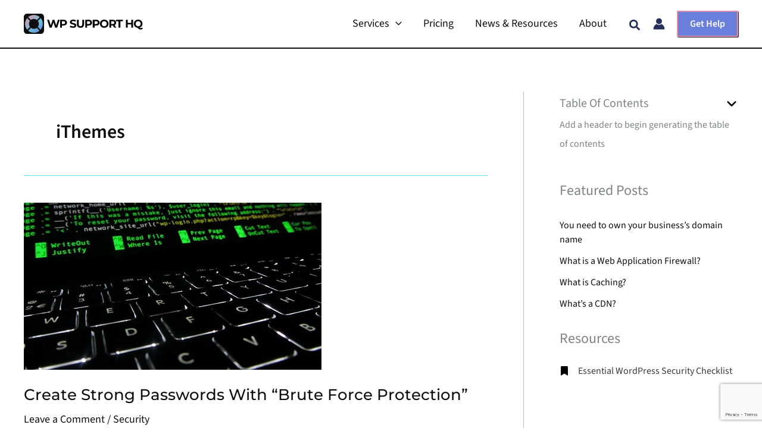

--- FILE ---
content_type: text/html; charset=utf-8
request_url: https://www.google.com/recaptcha/api2/anchor?ar=1&k=6LdoF6QgAAAAAHXadMiyOx8Sq8ASbo3450He2maL&co=aHR0cHM6Ly93cHN1cHBvcnRocS5jb206NDQz&hl=en&v=PoyoqOPhxBO7pBk68S4YbpHZ&size=invisible&anchor-ms=20000&execute-ms=30000&cb=93ynyz7zseil
body_size: 48690
content:
<!DOCTYPE HTML><html dir="ltr" lang="en"><head><meta http-equiv="Content-Type" content="text/html; charset=UTF-8">
<meta http-equiv="X-UA-Compatible" content="IE=edge">
<title>reCAPTCHA</title>
<style type="text/css">
/* cyrillic-ext */
@font-face {
  font-family: 'Roboto';
  font-style: normal;
  font-weight: 400;
  font-stretch: 100%;
  src: url(//fonts.gstatic.com/s/roboto/v48/KFO7CnqEu92Fr1ME7kSn66aGLdTylUAMa3GUBHMdazTgWw.woff2) format('woff2');
  unicode-range: U+0460-052F, U+1C80-1C8A, U+20B4, U+2DE0-2DFF, U+A640-A69F, U+FE2E-FE2F;
}
/* cyrillic */
@font-face {
  font-family: 'Roboto';
  font-style: normal;
  font-weight: 400;
  font-stretch: 100%;
  src: url(//fonts.gstatic.com/s/roboto/v48/KFO7CnqEu92Fr1ME7kSn66aGLdTylUAMa3iUBHMdazTgWw.woff2) format('woff2');
  unicode-range: U+0301, U+0400-045F, U+0490-0491, U+04B0-04B1, U+2116;
}
/* greek-ext */
@font-face {
  font-family: 'Roboto';
  font-style: normal;
  font-weight: 400;
  font-stretch: 100%;
  src: url(//fonts.gstatic.com/s/roboto/v48/KFO7CnqEu92Fr1ME7kSn66aGLdTylUAMa3CUBHMdazTgWw.woff2) format('woff2');
  unicode-range: U+1F00-1FFF;
}
/* greek */
@font-face {
  font-family: 'Roboto';
  font-style: normal;
  font-weight: 400;
  font-stretch: 100%;
  src: url(//fonts.gstatic.com/s/roboto/v48/KFO7CnqEu92Fr1ME7kSn66aGLdTylUAMa3-UBHMdazTgWw.woff2) format('woff2');
  unicode-range: U+0370-0377, U+037A-037F, U+0384-038A, U+038C, U+038E-03A1, U+03A3-03FF;
}
/* math */
@font-face {
  font-family: 'Roboto';
  font-style: normal;
  font-weight: 400;
  font-stretch: 100%;
  src: url(//fonts.gstatic.com/s/roboto/v48/KFO7CnqEu92Fr1ME7kSn66aGLdTylUAMawCUBHMdazTgWw.woff2) format('woff2');
  unicode-range: U+0302-0303, U+0305, U+0307-0308, U+0310, U+0312, U+0315, U+031A, U+0326-0327, U+032C, U+032F-0330, U+0332-0333, U+0338, U+033A, U+0346, U+034D, U+0391-03A1, U+03A3-03A9, U+03B1-03C9, U+03D1, U+03D5-03D6, U+03F0-03F1, U+03F4-03F5, U+2016-2017, U+2034-2038, U+203C, U+2040, U+2043, U+2047, U+2050, U+2057, U+205F, U+2070-2071, U+2074-208E, U+2090-209C, U+20D0-20DC, U+20E1, U+20E5-20EF, U+2100-2112, U+2114-2115, U+2117-2121, U+2123-214F, U+2190, U+2192, U+2194-21AE, U+21B0-21E5, U+21F1-21F2, U+21F4-2211, U+2213-2214, U+2216-22FF, U+2308-230B, U+2310, U+2319, U+231C-2321, U+2336-237A, U+237C, U+2395, U+239B-23B7, U+23D0, U+23DC-23E1, U+2474-2475, U+25AF, U+25B3, U+25B7, U+25BD, U+25C1, U+25CA, U+25CC, U+25FB, U+266D-266F, U+27C0-27FF, U+2900-2AFF, U+2B0E-2B11, U+2B30-2B4C, U+2BFE, U+3030, U+FF5B, U+FF5D, U+1D400-1D7FF, U+1EE00-1EEFF;
}
/* symbols */
@font-face {
  font-family: 'Roboto';
  font-style: normal;
  font-weight: 400;
  font-stretch: 100%;
  src: url(//fonts.gstatic.com/s/roboto/v48/KFO7CnqEu92Fr1ME7kSn66aGLdTylUAMaxKUBHMdazTgWw.woff2) format('woff2');
  unicode-range: U+0001-000C, U+000E-001F, U+007F-009F, U+20DD-20E0, U+20E2-20E4, U+2150-218F, U+2190, U+2192, U+2194-2199, U+21AF, U+21E6-21F0, U+21F3, U+2218-2219, U+2299, U+22C4-22C6, U+2300-243F, U+2440-244A, U+2460-24FF, U+25A0-27BF, U+2800-28FF, U+2921-2922, U+2981, U+29BF, U+29EB, U+2B00-2BFF, U+4DC0-4DFF, U+FFF9-FFFB, U+10140-1018E, U+10190-1019C, U+101A0, U+101D0-101FD, U+102E0-102FB, U+10E60-10E7E, U+1D2C0-1D2D3, U+1D2E0-1D37F, U+1F000-1F0FF, U+1F100-1F1AD, U+1F1E6-1F1FF, U+1F30D-1F30F, U+1F315, U+1F31C, U+1F31E, U+1F320-1F32C, U+1F336, U+1F378, U+1F37D, U+1F382, U+1F393-1F39F, U+1F3A7-1F3A8, U+1F3AC-1F3AF, U+1F3C2, U+1F3C4-1F3C6, U+1F3CA-1F3CE, U+1F3D4-1F3E0, U+1F3ED, U+1F3F1-1F3F3, U+1F3F5-1F3F7, U+1F408, U+1F415, U+1F41F, U+1F426, U+1F43F, U+1F441-1F442, U+1F444, U+1F446-1F449, U+1F44C-1F44E, U+1F453, U+1F46A, U+1F47D, U+1F4A3, U+1F4B0, U+1F4B3, U+1F4B9, U+1F4BB, U+1F4BF, U+1F4C8-1F4CB, U+1F4D6, U+1F4DA, U+1F4DF, U+1F4E3-1F4E6, U+1F4EA-1F4ED, U+1F4F7, U+1F4F9-1F4FB, U+1F4FD-1F4FE, U+1F503, U+1F507-1F50B, U+1F50D, U+1F512-1F513, U+1F53E-1F54A, U+1F54F-1F5FA, U+1F610, U+1F650-1F67F, U+1F687, U+1F68D, U+1F691, U+1F694, U+1F698, U+1F6AD, U+1F6B2, U+1F6B9-1F6BA, U+1F6BC, U+1F6C6-1F6CF, U+1F6D3-1F6D7, U+1F6E0-1F6EA, U+1F6F0-1F6F3, U+1F6F7-1F6FC, U+1F700-1F7FF, U+1F800-1F80B, U+1F810-1F847, U+1F850-1F859, U+1F860-1F887, U+1F890-1F8AD, U+1F8B0-1F8BB, U+1F8C0-1F8C1, U+1F900-1F90B, U+1F93B, U+1F946, U+1F984, U+1F996, U+1F9E9, U+1FA00-1FA6F, U+1FA70-1FA7C, U+1FA80-1FA89, U+1FA8F-1FAC6, U+1FACE-1FADC, U+1FADF-1FAE9, U+1FAF0-1FAF8, U+1FB00-1FBFF;
}
/* vietnamese */
@font-face {
  font-family: 'Roboto';
  font-style: normal;
  font-weight: 400;
  font-stretch: 100%;
  src: url(//fonts.gstatic.com/s/roboto/v48/KFO7CnqEu92Fr1ME7kSn66aGLdTylUAMa3OUBHMdazTgWw.woff2) format('woff2');
  unicode-range: U+0102-0103, U+0110-0111, U+0128-0129, U+0168-0169, U+01A0-01A1, U+01AF-01B0, U+0300-0301, U+0303-0304, U+0308-0309, U+0323, U+0329, U+1EA0-1EF9, U+20AB;
}
/* latin-ext */
@font-face {
  font-family: 'Roboto';
  font-style: normal;
  font-weight: 400;
  font-stretch: 100%;
  src: url(//fonts.gstatic.com/s/roboto/v48/KFO7CnqEu92Fr1ME7kSn66aGLdTylUAMa3KUBHMdazTgWw.woff2) format('woff2');
  unicode-range: U+0100-02BA, U+02BD-02C5, U+02C7-02CC, U+02CE-02D7, U+02DD-02FF, U+0304, U+0308, U+0329, U+1D00-1DBF, U+1E00-1E9F, U+1EF2-1EFF, U+2020, U+20A0-20AB, U+20AD-20C0, U+2113, U+2C60-2C7F, U+A720-A7FF;
}
/* latin */
@font-face {
  font-family: 'Roboto';
  font-style: normal;
  font-weight: 400;
  font-stretch: 100%;
  src: url(//fonts.gstatic.com/s/roboto/v48/KFO7CnqEu92Fr1ME7kSn66aGLdTylUAMa3yUBHMdazQ.woff2) format('woff2');
  unicode-range: U+0000-00FF, U+0131, U+0152-0153, U+02BB-02BC, U+02C6, U+02DA, U+02DC, U+0304, U+0308, U+0329, U+2000-206F, U+20AC, U+2122, U+2191, U+2193, U+2212, U+2215, U+FEFF, U+FFFD;
}
/* cyrillic-ext */
@font-face {
  font-family: 'Roboto';
  font-style: normal;
  font-weight: 500;
  font-stretch: 100%;
  src: url(//fonts.gstatic.com/s/roboto/v48/KFO7CnqEu92Fr1ME7kSn66aGLdTylUAMa3GUBHMdazTgWw.woff2) format('woff2');
  unicode-range: U+0460-052F, U+1C80-1C8A, U+20B4, U+2DE0-2DFF, U+A640-A69F, U+FE2E-FE2F;
}
/* cyrillic */
@font-face {
  font-family: 'Roboto';
  font-style: normal;
  font-weight: 500;
  font-stretch: 100%;
  src: url(//fonts.gstatic.com/s/roboto/v48/KFO7CnqEu92Fr1ME7kSn66aGLdTylUAMa3iUBHMdazTgWw.woff2) format('woff2');
  unicode-range: U+0301, U+0400-045F, U+0490-0491, U+04B0-04B1, U+2116;
}
/* greek-ext */
@font-face {
  font-family: 'Roboto';
  font-style: normal;
  font-weight: 500;
  font-stretch: 100%;
  src: url(//fonts.gstatic.com/s/roboto/v48/KFO7CnqEu92Fr1ME7kSn66aGLdTylUAMa3CUBHMdazTgWw.woff2) format('woff2');
  unicode-range: U+1F00-1FFF;
}
/* greek */
@font-face {
  font-family: 'Roboto';
  font-style: normal;
  font-weight: 500;
  font-stretch: 100%;
  src: url(//fonts.gstatic.com/s/roboto/v48/KFO7CnqEu92Fr1ME7kSn66aGLdTylUAMa3-UBHMdazTgWw.woff2) format('woff2');
  unicode-range: U+0370-0377, U+037A-037F, U+0384-038A, U+038C, U+038E-03A1, U+03A3-03FF;
}
/* math */
@font-face {
  font-family: 'Roboto';
  font-style: normal;
  font-weight: 500;
  font-stretch: 100%;
  src: url(//fonts.gstatic.com/s/roboto/v48/KFO7CnqEu92Fr1ME7kSn66aGLdTylUAMawCUBHMdazTgWw.woff2) format('woff2');
  unicode-range: U+0302-0303, U+0305, U+0307-0308, U+0310, U+0312, U+0315, U+031A, U+0326-0327, U+032C, U+032F-0330, U+0332-0333, U+0338, U+033A, U+0346, U+034D, U+0391-03A1, U+03A3-03A9, U+03B1-03C9, U+03D1, U+03D5-03D6, U+03F0-03F1, U+03F4-03F5, U+2016-2017, U+2034-2038, U+203C, U+2040, U+2043, U+2047, U+2050, U+2057, U+205F, U+2070-2071, U+2074-208E, U+2090-209C, U+20D0-20DC, U+20E1, U+20E5-20EF, U+2100-2112, U+2114-2115, U+2117-2121, U+2123-214F, U+2190, U+2192, U+2194-21AE, U+21B0-21E5, U+21F1-21F2, U+21F4-2211, U+2213-2214, U+2216-22FF, U+2308-230B, U+2310, U+2319, U+231C-2321, U+2336-237A, U+237C, U+2395, U+239B-23B7, U+23D0, U+23DC-23E1, U+2474-2475, U+25AF, U+25B3, U+25B7, U+25BD, U+25C1, U+25CA, U+25CC, U+25FB, U+266D-266F, U+27C0-27FF, U+2900-2AFF, U+2B0E-2B11, U+2B30-2B4C, U+2BFE, U+3030, U+FF5B, U+FF5D, U+1D400-1D7FF, U+1EE00-1EEFF;
}
/* symbols */
@font-face {
  font-family: 'Roboto';
  font-style: normal;
  font-weight: 500;
  font-stretch: 100%;
  src: url(//fonts.gstatic.com/s/roboto/v48/KFO7CnqEu92Fr1ME7kSn66aGLdTylUAMaxKUBHMdazTgWw.woff2) format('woff2');
  unicode-range: U+0001-000C, U+000E-001F, U+007F-009F, U+20DD-20E0, U+20E2-20E4, U+2150-218F, U+2190, U+2192, U+2194-2199, U+21AF, U+21E6-21F0, U+21F3, U+2218-2219, U+2299, U+22C4-22C6, U+2300-243F, U+2440-244A, U+2460-24FF, U+25A0-27BF, U+2800-28FF, U+2921-2922, U+2981, U+29BF, U+29EB, U+2B00-2BFF, U+4DC0-4DFF, U+FFF9-FFFB, U+10140-1018E, U+10190-1019C, U+101A0, U+101D0-101FD, U+102E0-102FB, U+10E60-10E7E, U+1D2C0-1D2D3, U+1D2E0-1D37F, U+1F000-1F0FF, U+1F100-1F1AD, U+1F1E6-1F1FF, U+1F30D-1F30F, U+1F315, U+1F31C, U+1F31E, U+1F320-1F32C, U+1F336, U+1F378, U+1F37D, U+1F382, U+1F393-1F39F, U+1F3A7-1F3A8, U+1F3AC-1F3AF, U+1F3C2, U+1F3C4-1F3C6, U+1F3CA-1F3CE, U+1F3D4-1F3E0, U+1F3ED, U+1F3F1-1F3F3, U+1F3F5-1F3F7, U+1F408, U+1F415, U+1F41F, U+1F426, U+1F43F, U+1F441-1F442, U+1F444, U+1F446-1F449, U+1F44C-1F44E, U+1F453, U+1F46A, U+1F47D, U+1F4A3, U+1F4B0, U+1F4B3, U+1F4B9, U+1F4BB, U+1F4BF, U+1F4C8-1F4CB, U+1F4D6, U+1F4DA, U+1F4DF, U+1F4E3-1F4E6, U+1F4EA-1F4ED, U+1F4F7, U+1F4F9-1F4FB, U+1F4FD-1F4FE, U+1F503, U+1F507-1F50B, U+1F50D, U+1F512-1F513, U+1F53E-1F54A, U+1F54F-1F5FA, U+1F610, U+1F650-1F67F, U+1F687, U+1F68D, U+1F691, U+1F694, U+1F698, U+1F6AD, U+1F6B2, U+1F6B9-1F6BA, U+1F6BC, U+1F6C6-1F6CF, U+1F6D3-1F6D7, U+1F6E0-1F6EA, U+1F6F0-1F6F3, U+1F6F7-1F6FC, U+1F700-1F7FF, U+1F800-1F80B, U+1F810-1F847, U+1F850-1F859, U+1F860-1F887, U+1F890-1F8AD, U+1F8B0-1F8BB, U+1F8C0-1F8C1, U+1F900-1F90B, U+1F93B, U+1F946, U+1F984, U+1F996, U+1F9E9, U+1FA00-1FA6F, U+1FA70-1FA7C, U+1FA80-1FA89, U+1FA8F-1FAC6, U+1FACE-1FADC, U+1FADF-1FAE9, U+1FAF0-1FAF8, U+1FB00-1FBFF;
}
/* vietnamese */
@font-face {
  font-family: 'Roboto';
  font-style: normal;
  font-weight: 500;
  font-stretch: 100%;
  src: url(//fonts.gstatic.com/s/roboto/v48/KFO7CnqEu92Fr1ME7kSn66aGLdTylUAMa3OUBHMdazTgWw.woff2) format('woff2');
  unicode-range: U+0102-0103, U+0110-0111, U+0128-0129, U+0168-0169, U+01A0-01A1, U+01AF-01B0, U+0300-0301, U+0303-0304, U+0308-0309, U+0323, U+0329, U+1EA0-1EF9, U+20AB;
}
/* latin-ext */
@font-face {
  font-family: 'Roboto';
  font-style: normal;
  font-weight: 500;
  font-stretch: 100%;
  src: url(//fonts.gstatic.com/s/roboto/v48/KFO7CnqEu92Fr1ME7kSn66aGLdTylUAMa3KUBHMdazTgWw.woff2) format('woff2');
  unicode-range: U+0100-02BA, U+02BD-02C5, U+02C7-02CC, U+02CE-02D7, U+02DD-02FF, U+0304, U+0308, U+0329, U+1D00-1DBF, U+1E00-1E9F, U+1EF2-1EFF, U+2020, U+20A0-20AB, U+20AD-20C0, U+2113, U+2C60-2C7F, U+A720-A7FF;
}
/* latin */
@font-face {
  font-family: 'Roboto';
  font-style: normal;
  font-weight: 500;
  font-stretch: 100%;
  src: url(//fonts.gstatic.com/s/roboto/v48/KFO7CnqEu92Fr1ME7kSn66aGLdTylUAMa3yUBHMdazQ.woff2) format('woff2');
  unicode-range: U+0000-00FF, U+0131, U+0152-0153, U+02BB-02BC, U+02C6, U+02DA, U+02DC, U+0304, U+0308, U+0329, U+2000-206F, U+20AC, U+2122, U+2191, U+2193, U+2212, U+2215, U+FEFF, U+FFFD;
}
/* cyrillic-ext */
@font-face {
  font-family: 'Roboto';
  font-style: normal;
  font-weight: 900;
  font-stretch: 100%;
  src: url(//fonts.gstatic.com/s/roboto/v48/KFO7CnqEu92Fr1ME7kSn66aGLdTylUAMa3GUBHMdazTgWw.woff2) format('woff2');
  unicode-range: U+0460-052F, U+1C80-1C8A, U+20B4, U+2DE0-2DFF, U+A640-A69F, U+FE2E-FE2F;
}
/* cyrillic */
@font-face {
  font-family: 'Roboto';
  font-style: normal;
  font-weight: 900;
  font-stretch: 100%;
  src: url(//fonts.gstatic.com/s/roboto/v48/KFO7CnqEu92Fr1ME7kSn66aGLdTylUAMa3iUBHMdazTgWw.woff2) format('woff2');
  unicode-range: U+0301, U+0400-045F, U+0490-0491, U+04B0-04B1, U+2116;
}
/* greek-ext */
@font-face {
  font-family: 'Roboto';
  font-style: normal;
  font-weight: 900;
  font-stretch: 100%;
  src: url(//fonts.gstatic.com/s/roboto/v48/KFO7CnqEu92Fr1ME7kSn66aGLdTylUAMa3CUBHMdazTgWw.woff2) format('woff2');
  unicode-range: U+1F00-1FFF;
}
/* greek */
@font-face {
  font-family: 'Roboto';
  font-style: normal;
  font-weight: 900;
  font-stretch: 100%;
  src: url(//fonts.gstatic.com/s/roboto/v48/KFO7CnqEu92Fr1ME7kSn66aGLdTylUAMa3-UBHMdazTgWw.woff2) format('woff2');
  unicode-range: U+0370-0377, U+037A-037F, U+0384-038A, U+038C, U+038E-03A1, U+03A3-03FF;
}
/* math */
@font-face {
  font-family: 'Roboto';
  font-style: normal;
  font-weight: 900;
  font-stretch: 100%;
  src: url(//fonts.gstatic.com/s/roboto/v48/KFO7CnqEu92Fr1ME7kSn66aGLdTylUAMawCUBHMdazTgWw.woff2) format('woff2');
  unicode-range: U+0302-0303, U+0305, U+0307-0308, U+0310, U+0312, U+0315, U+031A, U+0326-0327, U+032C, U+032F-0330, U+0332-0333, U+0338, U+033A, U+0346, U+034D, U+0391-03A1, U+03A3-03A9, U+03B1-03C9, U+03D1, U+03D5-03D6, U+03F0-03F1, U+03F4-03F5, U+2016-2017, U+2034-2038, U+203C, U+2040, U+2043, U+2047, U+2050, U+2057, U+205F, U+2070-2071, U+2074-208E, U+2090-209C, U+20D0-20DC, U+20E1, U+20E5-20EF, U+2100-2112, U+2114-2115, U+2117-2121, U+2123-214F, U+2190, U+2192, U+2194-21AE, U+21B0-21E5, U+21F1-21F2, U+21F4-2211, U+2213-2214, U+2216-22FF, U+2308-230B, U+2310, U+2319, U+231C-2321, U+2336-237A, U+237C, U+2395, U+239B-23B7, U+23D0, U+23DC-23E1, U+2474-2475, U+25AF, U+25B3, U+25B7, U+25BD, U+25C1, U+25CA, U+25CC, U+25FB, U+266D-266F, U+27C0-27FF, U+2900-2AFF, U+2B0E-2B11, U+2B30-2B4C, U+2BFE, U+3030, U+FF5B, U+FF5D, U+1D400-1D7FF, U+1EE00-1EEFF;
}
/* symbols */
@font-face {
  font-family: 'Roboto';
  font-style: normal;
  font-weight: 900;
  font-stretch: 100%;
  src: url(//fonts.gstatic.com/s/roboto/v48/KFO7CnqEu92Fr1ME7kSn66aGLdTylUAMaxKUBHMdazTgWw.woff2) format('woff2');
  unicode-range: U+0001-000C, U+000E-001F, U+007F-009F, U+20DD-20E0, U+20E2-20E4, U+2150-218F, U+2190, U+2192, U+2194-2199, U+21AF, U+21E6-21F0, U+21F3, U+2218-2219, U+2299, U+22C4-22C6, U+2300-243F, U+2440-244A, U+2460-24FF, U+25A0-27BF, U+2800-28FF, U+2921-2922, U+2981, U+29BF, U+29EB, U+2B00-2BFF, U+4DC0-4DFF, U+FFF9-FFFB, U+10140-1018E, U+10190-1019C, U+101A0, U+101D0-101FD, U+102E0-102FB, U+10E60-10E7E, U+1D2C0-1D2D3, U+1D2E0-1D37F, U+1F000-1F0FF, U+1F100-1F1AD, U+1F1E6-1F1FF, U+1F30D-1F30F, U+1F315, U+1F31C, U+1F31E, U+1F320-1F32C, U+1F336, U+1F378, U+1F37D, U+1F382, U+1F393-1F39F, U+1F3A7-1F3A8, U+1F3AC-1F3AF, U+1F3C2, U+1F3C4-1F3C6, U+1F3CA-1F3CE, U+1F3D4-1F3E0, U+1F3ED, U+1F3F1-1F3F3, U+1F3F5-1F3F7, U+1F408, U+1F415, U+1F41F, U+1F426, U+1F43F, U+1F441-1F442, U+1F444, U+1F446-1F449, U+1F44C-1F44E, U+1F453, U+1F46A, U+1F47D, U+1F4A3, U+1F4B0, U+1F4B3, U+1F4B9, U+1F4BB, U+1F4BF, U+1F4C8-1F4CB, U+1F4D6, U+1F4DA, U+1F4DF, U+1F4E3-1F4E6, U+1F4EA-1F4ED, U+1F4F7, U+1F4F9-1F4FB, U+1F4FD-1F4FE, U+1F503, U+1F507-1F50B, U+1F50D, U+1F512-1F513, U+1F53E-1F54A, U+1F54F-1F5FA, U+1F610, U+1F650-1F67F, U+1F687, U+1F68D, U+1F691, U+1F694, U+1F698, U+1F6AD, U+1F6B2, U+1F6B9-1F6BA, U+1F6BC, U+1F6C6-1F6CF, U+1F6D3-1F6D7, U+1F6E0-1F6EA, U+1F6F0-1F6F3, U+1F6F7-1F6FC, U+1F700-1F7FF, U+1F800-1F80B, U+1F810-1F847, U+1F850-1F859, U+1F860-1F887, U+1F890-1F8AD, U+1F8B0-1F8BB, U+1F8C0-1F8C1, U+1F900-1F90B, U+1F93B, U+1F946, U+1F984, U+1F996, U+1F9E9, U+1FA00-1FA6F, U+1FA70-1FA7C, U+1FA80-1FA89, U+1FA8F-1FAC6, U+1FACE-1FADC, U+1FADF-1FAE9, U+1FAF0-1FAF8, U+1FB00-1FBFF;
}
/* vietnamese */
@font-face {
  font-family: 'Roboto';
  font-style: normal;
  font-weight: 900;
  font-stretch: 100%;
  src: url(//fonts.gstatic.com/s/roboto/v48/KFO7CnqEu92Fr1ME7kSn66aGLdTylUAMa3OUBHMdazTgWw.woff2) format('woff2');
  unicode-range: U+0102-0103, U+0110-0111, U+0128-0129, U+0168-0169, U+01A0-01A1, U+01AF-01B0, U+0300-0301, U+0303-0304, U+0308-0309, U+0323, U+0329, U+1EA0-1EF9, U+20AB;
}
/* latin-ext */
@font-face {
  font-family: 'Roboto';
  font-style: normal;
  font-weight: 900;
  font-stretch: 100%;
  src: url(//fonts.gstatic.com/s/roboto/v48/KFO7CnqEu92Fr1ME7kSn66aGLdTylUAMa3KUBHMdazTgWw.woff2) format('woff2');
  unicode-range: U+0100-02BA, U+02BD-02C5, U+02C7-02CC, U+02CE-02D7, U+02DD-02FF, U+0304, U+0308, U+0329, U+1D00-1DBF, U+1E00-1E9F, U+1EF2-1EFF, U+2020, U+20A0-20AB, U+20AD-20C0, U+2113, U+2C60-2C7F, U+A720-A7FF;
}
/* latin */
@font-face {
  font-family: 'Roboto';
  font-style: normal;
  font-weight: 900;
  font-stretch: 100%;
  src: url(//fonts.gstatic.com/s/roboto/v48/KFO7CnqEu92Fr1ME7kSn66aGLdTylUAMa3yUBHMdazQ.woff2) format('woff2');
  unicode-range: U+0000-00FF, U+0131, U+0152-0153, U+02BB-02BC, U+02C6, U+02DA, U+02DC, U+0304, U+0308, U+0329, U+2000-206F, U+20AC, U+2122, U+2191, U+2193, U+2212, U+2215, U+FEFF, U+FFFD;
}

</style>
<link rel="stylesheet" type="text/css" href="https://www.gstatic.com/recaptcha/releases/PoyoqOPhxBO7pBk68S4YbpHZ/styles__ltr.css">
<script nonce="SyqyBDsBZOqmWYkxM0V29g" type="text/javascript">window['__recaptcha_api'] = 'https://www.google.com/recaptcha/api2/';</script>
<script type="text/javascript" src="https://www.gstatic.com/recaptcha/releases/PoyoqOPhxBO7pBk68S4YbpHZ/recaptcha__en.js" nonce="SyqyBDsBZOqmWYkxM0V29g">
      
    </script></head>
<body><div id="rc-anchor-alert" class="rc-anchor-alert"></div>
<input type="hidden" id="recaptcha-token" value="[base64]">
<script type="text/javascript" nonce="SyqyBDsBZOqmWYkxM0V29g">
      recaptcha.anchor.Main.init("[\x22ainput\x22,[\x22bgdata\x22,\x22\x22,\[base64]/[base64]/[base64]/[base64]/[base64]/[base64]/KGcoTywyNTMsTy5PKSxVRyhPLEMpKTpnKE8sMjUzLEMpLE8pKSxsKSksTykpfSxieT1mdW5jdGlvbihDLE8sdSxsKXtmb3IobD0odT1SKEMpLDApO08+MDtPLS0pbD1sPDw4fFooQyk7ZyhDLHUsbCl9LFVHPWZ1bmN0aW9uKEMsTyl7Qy5pLmxlbmd0aD4xMDQ/[base64]/[base64]/[base64]/[base64]/[base64]/[base64]/[base64]\\u003d\x22,\[base64]\\u003d\\u003d\x22,\[base64]/wqMbw6fDgMKFSArDrg3Ctz7Cj8O2asO/TcKiMMOYZ8OQEMKaOjVtXAHCq8KjD8OQwpMPLhIjKcOxwqhiCcO1NcOnOsKlwpvDgMOkwo8gVsOgDyrCkRbDpkHCpErCvEdIwrUSSU46TMKqwobDg2fDlg8Zw5fCpGDDqMOye8Kqwpdpwo/DmsKPwqodwpnChMKiw5xUw5Z2wobDqMO0w5/CkwfDswrCi8OCWSTCnMKkCsOwwqHCn3zDkcKIw6xpb8Ksw4gHE8OJUcKfwpYYFMK0w7PDm8OOYCjCuEvDr0Y8wpA0S1trOwTDuV/CrcOoCwNfw5Ecwp9lw6vDq8KJw60aCMKOw6RpwrQSwrfCoR/DqHPCrMK4w4LDm0/CjsOMwoDCuyPCu8OXV8K2ATrChTrCt0nDtMOCD2BbwpvDi8Okw7ZMazdewoPDjXnDgMKJRzrCpMOWw6PCqMKEwrvCs8KlwqsYwpXColvClgPCmUDDvcKsNgrDgsKbLsOuQMO1L0llw6zCk13DkAclw5zCgsOzwptPPcKvGzB/PcKyw4U+wrTCosOJEsKwbwp1wqnDtX3DvnEmNDfDnsOWwo5vw5JSwq/CjFPCt8O5b8Ozwoo4OMOaKMK0w7DDgEUjNMO7TVzCqj7DgS86YsO8w7bDvEMGaMKQwoNONsOSSAbCoMKOBsKpUMOqHgzCvsO3KMOiBXMBZnTDksKqG8KGwp17J3Zmw7ITRsKpw5/Dq8O2OMKnwpJDZ17DllbCl2RpNsKqI8O5w5XDoBzDuMKUH8OiFmfCs8OSLV0abj7CmiHCrcOEw7XDpwrDmVxvw7F0YRYoHEBme8KfwrHDtCLCpiXDusO/[base64]/DuhrCrUdQUxPDpMO0cMOhworDj8Kgw4jCjMKZw4bCnR5Hwo9XAcKpRMOrw4nCmG4hwqE9QsKIE8Oaw5/DuMOEwp1TNMKjwpEbEMKKbgdlw57Cs8OtwqzDvhA3cn90Q8KXwrjDuDZkw60HXcOIwo9wTMKWw7fDoWhswpcDwqJ2wqo+wp/CjlHCkMK0JC/Cu0/[base64]/CicKuJh3Cpxw+asKIw7fCucKcTsK+O8OmBzjDhsOkwrTDoTnDnkpHb8Kgwr7DkcOxw5Bvw74sw6PCmmfDnD5ZFcOMwoDDiMKFEyQ7ecKGw5BlwpzCq37CicKfYn9Pw4oiwr9IXMKDUjRCecOFZcOuw4vCrStcw6JxwovDuUghw5M/w6nDqcKZaMKPwrfDrQ5iw5oPOAYSw53DkcOow4rDvMKlcW7DuGvDjsKJTQE1GH/DusKyOMOwTz9BFiptH1fDqcOTNmYXE1lAwp/DkBTDlMK9woVow4jCh2oCwq0Owox6cnHDr8O5HsKowozCmsKqT8OMesOGEhNNESN/PmlzwqzCl3XCqAIbDjnDjMKVF3nDn8KsTk7CjCEMRsK7eBfDscKOwqrDqXo9UsK8XsOAwp0+wqjCtsKaSAUcwqjClcOgwokOaB/CssKvw5ZUw4zCgMOWF8O3Uj4Kwr3CusOUw599wpjCnArDvhEMc8KRwqs+PDwlB8K+WcOqwpHDs8KDw4jCucKAw6Zyw4bCs8KjNcKePsOZUkHCscK0wo4fwrMhwrsOSwTCvS/DtCt3JsKeKnXDhsOVKsKkX1LCusKYQcOsXFXCucO6eAHDsk3Du8OjFsKBPTHDgsK7OmwLaHR/RMKWMCUMw4RZYcK4wqRnw5bCmU8Mwr3CjMKFw7/Dq8KDHcOaUTkgHkkyaw/DoMOhHWtFC8O/UGTCr8K0w5bCrGo0w6nCksKpGjM+w68VDcKJJsOHbh3DhMOHwqASSV/CnMKWI8K1w5w+wpLChE3CuBnDtSZfw6AWwr3DlcOxw44tLmrDs8O0wonDoQl2w6TDq8KXBMKHw4HDhC/DjMOkw4zCnMK4wqXDqMO/wrvDllzDo8O/w7xOWzxVwqPCusOEw7PDshA2IDvClVNqeMKSIMOMw5fDkMKAwo1bwoldJcOiWRXCkh3DjlbCrcKdGsODw5tZHMOMbsOCwpLCncOKFsOoRcKAw4vCjW8eNcKebBjCt0LDnFrDlW47w7s3L2zDrsKqwoDDq8KbMsKsLcKaX8KnS8KXOEN1w6YNfUwPwr/[base64]/wqxPWcOoG1xNVULCgl3CsRDDgsKuwo/CrcK0wq/CigZDMMOqGQnDtMKbwpxVPSzDqXTDsxnDlsKrwo3DjMOdw7t+LlHCtmzClVpBUcK+wqnDpQPCnkrCiWJTJMOmwpcuCSRVE8K+wpFPw6DClMOPwoZ7wqjDhnplwqjCpU/CpsKrwroLQXvCvnDDh2TCkknDgMOWwpEMwprCtEcmFsKiZVjDvRlQQA/CuwHDk8OSw4vCgMOMwqbDmgHCtWcycsK7wpTChcKpSsKiw5FUwo/[base64]/woxZUAh5NQIzN8KCw6Ahw57Dmlc1wr7DjlwRQcK8IcKeTcKPZ8K4w4FcDMKjwpoQwpnDrQoUwqkGOcKtwoQODRJ2wokLJk/DsEhTw4Ndb8OZwqnCscKiEDJewo5cFibCmR/DrcKsw7oiwqZ4w7fDv1zDlsOgw4DDpcOmdxFcw5PCtHLCl8OScxLDosO+OsKMwqXCjmTCksOcVMO+A2PDvlZ+wqjDlsKtc8OLw6DCmsKtw5jDuz8gw6zCqmY5wpVTwqdIwq3Cv8OTFXzCq3R7RQ0jeSYLHcOCwrojLMKww69Cw4/DmsKYOsO6wpBwDQkvw7xNFU1Mw5ocF8OJGwM2w6LDlcKEwrsvCMObZcOmw4LCscKDwqhkwoHDicKqCsKBwq/DunrCuQwKKMOuOhXCs1fCvmwLGXjCm8KBwosaw5oJYsO0SmnCo8ORw4HDusOMXlnDj8O1woNEwrZYCVk6J8O6IS5Vwq/[base64]/XHBtwq0/wrzDj1DDkcKVwpDDmUZ4CQ7Cv8O9Wk5eH8KSbVkywo7DumLDjMKPE13CmcOOE8O1w7nCksOaw6nDncKIwrTCiVJNwqsnKcKjw4IHwpd0woLCsjfDuMOecDnChMOkXUvDq8OSXld4NcO2R8Kbwo/Co8Oww6bDmkBMdVHDrMO/w6dnwpvDq3nCuMKww7bDo8OYwoUNw5LDu8K/bDrDkCZaPD7DvjV6w5dbGw3DvCnCusKrZCTDmMKMwosccSNZBMONNMKUw53CicOLwqzCvBYiRlDCq8OTCcKewoR3PHzCpcK0wr/DojkXfgrDr8O5AsOewpjCizUZw6pZwoHCp8OfWcOyw5vDmADCryYdw5LDpAprwrHDpcKpw7/Cr8KxQcOXwrLCnFPCoWDDnnV3w4/DlmTCkcKpHHwgW8O/w5/Dqw9tJhnDhMOhHMKRwpzDmi/CoMOwNcOBGDhLScOqbsO+YHQEbcOLIMK6wp7CnMK6wqfDiCZkwr11w4/DgsKOJsK8c8KqCMOAXcOGXsKxwrfDk2HCk3HDjF55OcKgw6nCscOdwojDgcKQcsKawp3DkwkRHjTChAXDthpuG8KqwoXCqirDqlAKOsOTwoFwwrtsfCfCk1UqEMKFwoLCgsOFw7BFccOAPsKlw7Nhwr4iwqrCksKbwpMHHWnCvsKowqU/wpwSa8OqesK6w4rDlA8hdMOLBsK2w6vDp8OfUQJww6bDqznDj3HCvQxiGmMENj/Dj8O4NwkDw4/[base64]/[base64]/[base64]/Cp8KkDsOGMn1PL8KMMXdHamPCkcK0w7o3wobDnRLDh8K7VMKtw7kyFMK0w5XCnsKxGyHDlnvDsMK0S8O3wpLCqh/ChnU4E8OONcK3wrTDqjvDgcK0wozCucOPwq8+AzTCtsOqACsOasKmwqkDw5cswrbCqlVEw6UZwqjCvAYRaH8CL2HChcOwVcOgeA4jw5doY8Olwoo/acKuwrVuw4zDjlYMZsKURC9+KMKeM0/DkGnDhMOpVijCl0Y0wo8NSS4YwpTDqDXDrg9kM2RbwqzDtz4bwoNSwpMmwqpYHMKpw6XDnnnDscO1w4DDnsOvw5JoesOXwpMSw7VzwqQhcsKHAcO+wqbCgMKow4vDnD/CkMOUw4LCusK6w6VsJWMPwpLCkEHDkMKBfSZlRsKuVTNzwr3DnsKyw6XCjyx8wphlw5pywoHCu8O8KBJ2w4TDqsOxWMOVw5ZOOXPCmsOvFx8aw618WcKMwr3DghvCn0rCgcKZGEfDscOzw4fDq8OnLE7CssORwpsgV1/CocKQw4hewpbCpE9gQl/DpS3CssO/dwrCrsKmPgJKHsKscMKfB8Ohw5IAw4PCmDEpIcKEHcOUI8KtGMODRzXCgnPCjHPDo8KlJsONGcK3w7VgcsKUQ8O3wrR9wrM5AXFLbsOffzfCi8K/wrzCusKRw7rCmsOwOsKBdMOxcMOBCsOTwo1dw4DDhCrDrW9ZaSjCncKmWBnDricKQGnDtEQtwrA/NMKLe0jCgApqwrAowrDCikHDnMO5w7tCw7YHw6YvQWzDr8OGwotoW2Zhw4PCn23CjcK8HsOjXcKiwqzCikEnKSdLKTHDjAfCgXrDjlDDrElqSiQEQcKPKyHDmUjCqXHDpMK+woTDj8OVBcO4wrgWMsKbL8O1wq/DmX3DjRIcGcKow6BHJ2MLUkApPsOec2nDqsONwocmw5pQwolGJSHDoD7Cj8Opwo7DqWQIw5PCugd7w5/Dsx7DjigKayTDnMKow4bCq8KmwoZVw6zDmzXCq8O/[base64]/[base64]/ChcKWwrLCjmHCgsO2W8KjRcOYHg0owrY4NVcLwq4Tw63CjcO4w4UtSFvDscO0wpXCkGXDosOowqB/Q8O/woJePsOMYTfClgtKw7BoS0XDsx3CmRzDrcOwP8KDE27DicOJwonDvUp1w63ClcOVwrjCucOmWMKjPwlSDcK9w7VoHBPCilvClH/DoMOnEFYZwpZUciZkWsKtwrbCscOpcnjCkTcOdgkoAUzDnnkjNAPDlljDgBRhQXjCtcOSwpHDq8KGwoLDl1YXw7fDuMK7wpo3FcKpcsKuw7Eww41Uw4XDlMOLwo4cI3hxacK5fww0w6pTwrJoSCd/dzLCmnHCv8KRwrI+Cw9Aw4bCscOOw7l1w6HCu8OIwqUiaMOwT0HDjighXm/DhXHCocK/wqIQwr5NBDBTwrXCuzZDW3t1YcOjw4bDqlTDrMOfA8OdJTxsZVzCiULDqsOKw5DCmhXCpcKZDsKjwqIuwrjDvMOaw5kDJsOlGMK/[base64]/[base64]/CmMKhw64ZLz10w5zDhsOrcwpUwpbDpcK/[base64]/DvcOAw4Zbw582BcKlQcKew43CuxvCgEXDsnrDj8KrRcOIasKCIsOyMcOBw6N9w7zCj8KRw4LCicOyw6TDtsOUbCQaw5lmfcOWMy/DlMKQeFDDnUA4TsO9N8K8c8KBw616w4YXw6Ztw6VnOAEGaS3DriBMwp3DpcO5ZTLDr1/DisOwwrI5wpDDiHXDmcOlP8KgPRMlCMOuW8KLPmLCqj/DgwtTT8K7wqHDs8KewqLClD/CssOkw4DDhnvCtgwTw60nw6cMwoZrw6jDk8KQw4jDl8OPw4kjQB53AFbCh8OGwo0jb8KNSUUJw4s6w6DCocKIwoAGw5MAwrbCl8Oaw7nCgcOTwpcUJFbDlXHCthsVw50Gw6N5w7XDhlxpwrgsUMKuecOawr/CvSAIRMOgEMOUwoQww65Rw5Iow4rDnVgowpFnHCplEsK3VMKHw5/[base64]/DrMKxAjfDpcKHw5XChxHDlcO3OGMzw6V/CsOvwoskw7nDtBbDhBMuJMO4wpwdYMK0X3jDs2xJw47DusOYfMOWw7DCgVjDuMKsAgrCs3rCrMKiDsKdfsOdwrLDicKfDcOSwq7Cv8KDw4vCqjHDj8OEUFYKUhXCl1RHwohawpUKw4/[base64]/[base64]/DtnbDhy7Dsgoiw7pkHRTCtUjDm8Ksw49gZirDn8KcUQQewpXDhsKSw5HDngtOKcKmwoJSw7Q7EsOLAMO0R8KswoQUN8OBIsKnQ8OlwrDDlMKRQg0xeid7Ggtiwpxlwr7DnMOwSMO5UgfDpMOOZkthWcKCHcOWw6DDtcKcaE5Gw4bCjhTCmHXCssODw5vDkhdPwrZ/[base64]/CsMOWN311wr8QV8KeJcKLwp0vw70iFMOaw61ZwpAxw6PDtMKwJDkrKcOfRhvCi1HChsOnwopvwrE1wqIqwpTDkMOEw4TCiFrDtQzCtcOKX8KTFDklSSHDqi3DhsORPVJIShx9DUHChxpZenMMw7nCq8KhAMKPDi0pwr/[base64]/[base64]/Dv8OfaApYFR3DvsOXTn/Cn0nDgAoBw7tEHcOVwrpaw4HCrUduw6bDh8K4woNyBMK5wqrCtWrDusKfw5hPIysPwo3CiMOqwqHCkQknUX4fNnLDtMOswq/CvsOew4dXw70zw47CscOvw4B7SmnCiWPDnE5fSlTDvcO7GMKPSFQsw4/CnUAwfwLCgMKSwqcIf8ObYzFvHmkTwoJcwrHCtsOAw5TDqR8Rw4PCqsOKw53CuxE0AAEZwq/Dl01ywrYJM8K6X8KofR91w57DpsOPTRVLRhvCq8OwbBPClsOuLDBOWTMpw71/AETDjcKFX8KCwqt9wqPCgMKGZxfDu3lofXBbLsKTwr/CjUjCnMKSw4Q5dxZ1wpl6XcKZKsOSwqNZbGgFY8KtwqIKDFVDZhbDtRrCpMKLFcKXwoUewrpaFsO6w4MUdMO4woIvRzjCk8KZAcKSwpzDksOqwpTCoA3Dp8OXw5NxI8O1dsOUcgvCjjfCmsKGLE/DksKCJsKXGGbDscOYPTo2w53Di8KafsOdIUTChSHDl8KXwpvDmUVNZnM5wq8RwqY3w7DColnDpsKJwrbDnB9QITY5wqopNiEDeA7CvsOUE8K1N3t+HTnCk8K4OFrCocKSd1nDv8O7JsO3woY+wr0DSR/CicKkwobCk8O/w4/DmcOmw6zCusOewqzCm8OGU8O+bRfDvXPClMOUXsOxwrMbTgROEA7DqQQkMk3Cpi4Gw4UAbVp3KcKBwrnDgsOCwqvCg0rDhX/CqldVbsOsfsKbwqlcYWHCqXV1w5dvw4bCjhN3wrnCoCzDjWAnfCrDhw/DuhRfwoEATcKzPcKMAFnDgMOBwoXCkMKSwr3DkcOKAMK7fcKHw5lgwo/DncK5wo0Gw6PDq8KUD2DCsDg3wpPDv1DCsErClsKww6A4wqbCnTfCsSNcdsOLwrPCu8KNPjrCncOxwoM8w67DkjPCq8OSV8OzworDhsO/woB0WMKXLcOsw5nDgibCisOHwqPDpGDDoDUQUcO7RsOWd8Kxw402wonDhTAvOMO1w5/[base64]/[base64]/CtAbCsMO4JMOEUSzCuSxtwp0GKnnDisO0XsKuMlpbSMKYHEl9wr0zw4XCssOWQ1bChU1Bw7nDgsO7wqZBwpnDlcOHwqvDk2/[base64]/ecOmwrQTEMOPw7F8wophFcKoXm3DqmHCk8KIYx4Tw5RtERTCt1piw5zCkMOPW8KpQ8OyOcK9w4/ClcOvwq5Yw5hqXADCg1RaSzh8w6U+CMKowrsgw7DCkxcpesOgEXUcbcO1w5fCtSZOwqVrI3nCsDPCvyLCnmrDmsK/c8KnwqIJSj5Ow6RjwqtcwpJUFUzCmMOCHTzDjRRuMsK9w5/CjTdnQ1DDowbCiMORwo1+w5FfJyhxIMKFwqEQwqYxw7lSKlgbQcK2wottw5nCh8KNI8O1IERDdcKtDx9OWgjDo8OrD8OFRsOldMKuw4LCr8KLw6w2w7B+w6XCiFYcLVhkw4XDocKPw6QTw6QHaScxw7vDm2/DisOAWnbCnsOZw6bCmj7ClX/ChMKoFsOuH8O/[base64]/DsWRzL3nCtF7DhcKLQGXDo8OcfStxPcOswphyGUXChUPCtQjCksOdMFbChsOrwo0LJxobP3jDujPCl8O8URZHw65afijDusKew6Vdw5NkUsKEw4w2wr/CmsOrw7QxMFsnWz/[base64]/CrxPCv8K+wrMawrfCpWTCjTxycHIkMybCk8KLwosOwqzDshzCo8OxwqZFwpDDnMOMM8OEGsODIWfCvzRywrTCtcO9wpLCmMO+AMOTDhkxwpF4BRnDgcOqwplGw4LDgk/DhWnCkMOkVcOiw59ew5lVVn3ClUHDhFR/[base64]/Cv8Kwwp4NTsOowp/DnXTDiz7Dh8Ocw5XDjyjDr2JjWmMYwrdHN8KzKcOdwp9iw6Uxwr/Dk8Oaw7s0w77Dih82wqsQH8K3IQnDkj1sw6hFwrJDbR7DuiwXwqgNRMKfwoUhOsO7wr4Sw7t/McKbcShHBcKDOsO7YnhqwrN3WUvCgMOKC8K6wrjCpijDsT7CvMOIw5DDlX5hacOlwpHCl8OMasOvwr5zwprCqcKJSsKIdcOWw6/[base64]/DtsKkUhnClyHCo8ONIcKuw6o2ZcKNKR/DnMKCw7XDgF/DqFHCsGU3wobCsBjDm8OrJcKIYiklRSvCjcKDwrhGw7taw4kMw7zDgsKwfsKOb8KFwo9WLQ16c8O9dVYQw71YGEIlw5o1w7d7FlokKVlXwpHDmXvDmjLDqcKew646w5jDhAfDgMOZY0PDl3hVwoTCkDNKYRPDuVFRw4DDmQQkwobCtcOrw43DmA/CpznCpHpEfhU2w5XDtCcewo7CrMKwwq/DnmQKwqstFA3Cqx1MwqrDtsOwcTDCksOvQhbCgRjCkcOlw7nCvcK1wpDDlMOubUTCjMKGPS0UAMKbwpfDmCEwXHoWTMKmAcKndELCqGPCnsOzOTnChsKHYsO+d8KqwpxgLsOXTcOvNmZeO8KuwqRKd0bDkcOPUsOIM8OAT2PDncO7wofDs8OWNiTDiWlpwpV0w4/ChMObw4p/wrcTw6vCnsOlwqRvw4oMw5ILw7/ChcKewp3DtQ3Ci8O/LjzDuz3CuRnDqhbCpsOBEMOEFMONw4rDqsOEYBPDscO5w788XljCi8O/OMKSKMOCVsKsU1bCgS7Dvh7DrwVKI3Q1fnoIw5wvw7HCpSTDpcKDXHcoES3Dt8Kuw7wow7cDUkDChMOJwp/[base64]/JcKmwonDqH7DtsK/ecORZcKjw7s1JQV/woF2wpjCq8OuwqN2w4pSa0w4CU/DscKvbsOawrrCsMK0w6B0wrYJCsK1PVLClMKAw6vCucOowq8dEMK8VyzCrMKxwpXDgVZ5e8KwDSjDsXzChsOaHkkGw4JeM8O9wrjCll1KUixvw4jDjTjCjsOZwojCoD3CoMKaISXDoCcFw61hwq/CjXDDo8KAw5/CqMKLQHoLNcO7eHU4w7XDj8ODO34aw4hGwqHCq8K4ZEFoIMOJwrwkFcKPJjwow4PDlMOgwp1sS8OTaMKewrhrw7QNesO3w6gxw4fCqMOvGkrCksO5w4Vgwq1Mw4fCvcK4G1FaQsO2A8KxMS/DpgfDpMKxwqkGwqpmwp/[base64]/Dp8Ocf0J0w6tww6YeP8KWw67CsMKPamXCi8OJw4wjw7I3wq5WRzLCicO2wr8XwpXDggnCgj/CkcOfPMKOTw5+fT9Ww4zDn1YywpPDnMKiw5nDmTpGdBTCscO6LcKwwpR4RFwnRcKeNMOtHnpqTlXCoMOJc0Ejwr8dwpx5K8KNw47CqcOnKcO5wpkuSMOmw7/Cu0bDgU16I3cLDMO2wq9Iw5dnbQ4bw4PDhhTCoMOSAMKcQD3Co8Olw5cmw6ZMYcOGGS/Cl1DCiMOqwrd+fMK5U0kCw7PCvsOUw6Aewq3DucO6DcOmCRRfwoI3IX1EwptwwrrCmBrDkizChcKWwozDlMKhWxjDqsKdVEJqw6jCqzkXwpE8ejIQw6LCmsOhw5LDv8KBYsKAwoDCj8OaXsOFUcKzFMO3wq1/[base64]/[base64]/CksONwqPDpxMtwrNMWcORwovDs8KjR8Okw65Xw4/[base64]/[base64]/ClcKTIMKBGMOHw5XCumcVw7hDf1zDgG4two3CmyYbw67Dj33CuMOgXMKswoI0w4N3wrcbwohjwrtMw7LDthpBDcOXeMOdFwrCtWjCiAoeWjwZwoo+w4gRw5V3w6BKw4/CqcKDV8KmwqHCtCJrw5cowonCuBwtwrNmw5rCtcO9BQbDggZXIMKAwpY4wo5LwrzCtVjDpMKJw4o/Ah8nwpkqw41rwo4sUyQwwp3CtsKeEMOMwr7ChH0MwrcNXTNiw4fCtsKAw6Riw6LDhBMrw4/DiSRQR8OUCMOyw47CiklkwobDsxMzOkbCghEKw4VKw7DDoUx7wqY5aRTCt8K/[base64]/Dsx5dw64gNDYwFlohFMKQTkcmw6g/[base64]/[base64]/ChRLDkGPCmlvDucOOwodSw5XCuyDDgCRDw6U9wqHDq8OgwrUra1TDj8KndxBYdlJGwphvJlTCm8OgacKeH2lrwox7wpxuOsOKU8Orw5LCkMKEw5vDoTF/B8KUHUvCiWdWCgQ7wpFCY1UVX8KwA35hbQFJck14ShgfIcO2ECVnwqzDrHrDkMK6wrUow5LDvjvDhF9wdMK+w7vCmGQ1S8KwFk/[base64]/EElbwpTCpMO2wpnDncOHwr0/f8OUw6fDn8KFEMOLNcOOG0ZOIMOFw77ChQcbwpvDhVY1w6hpw7HDtxFiRsKrI8OFZ8OnasKMw5svTcOyBzfCtcOAG8KzwpMlLETDi8Ksw7/Dih/Dg05WXFV6NWEOwqrCvHDDvzTCqcO7a1rCsw/[base64]/[base64]/Dj1oMw4YjdsOIbhUaVMKIwrNFbAPCglLDuSDDtQPCjTdwwopTwp/DiELDlHlWwqNswobClQnCpMOpTFTCvVTCu8O1wpHDksK2D0/DoMKpwrojwrbCocKJw6HDsRxgMSglw41TwrwwEQbCoiAhw5LDscOZITwkOcK5wqXCsCYvwrRhfsOgwpUNZH/Csm7DtsO/S8KQT2MIDMOVwo0qwofDhidqC3UIATx6wrXDplAgw60wwoB2M0TDqsKIwp/Cgy4hScKgPMKgwq0nH392wrEIAMKGe8KyV1dPI2rDkcKpwqbCkcKSfMOlwrbCqRQmwpnDgcKFX8KWwrNPwoXDpzYXwpPCl8OXTMO2WMK+wqzCqsOFOcOxwrRlw4TDkcKOcxg4wqjCl09Jw58aH2lNwqjDmADCkH3Dm8O/VQDDicOcfUgtYXg1wrMAORYVW8O5bFlfCw0pKRdHNMOaMcOSPsKMKsK/[base64]/w5d2TMKRV8Ozwr/DgsKqU8KHwoHCrwLCgF7CpzfCpU9ww5xef8KLw7J4VlwqwrvDjX1gXR3CmyDCt8OKXkJqwo7DtibDmXoaw45GwqzCr8O3wpJdUsOiCMKeWMOZw4Ytwo/CkQQjEsKtH8KRw6zCmMKrwrzDucK7b8Kiw6rCqMOJw5HCisOuw784wqd8EzwIB8O2w7/Dr8OSQRJGCAETw44NRyDCqcO8FMOiw7DCvsKtw4/DusOoP8OjIQrCpsKHJsKVGCvCrsKxw5klwrHDhcKKw43DozfCmy/DmsKUQzvDv13Dk1dowo7CucOIwrg3wrbCo8KWF8K+w73CmsKIwq5sTcKsw57DgQHDmFvDgQvDszXDhcOCC8KywoXDhMOywoPDgcOQw7/Ds2TCmcKQfsOzL0PDjsOjI8KpwpUfI0sJEsK6XcO/ajojcF/DoMKawonCm8OYwqwCw7gYFATDmUHDnGLDqMORw57Dhhc5w4BxSRUDw77DoB/Duzl8JyfDqz1ww6nDhC3CksKTwoDDjB3Cp8OCw6ZIw4wFw7Jnwp/Dj8OVw7jCgyF1MCVvQDMOwoDDnMOVwqrCi8Kew5nDvmzClzsSQgJLNMK+O1PDhzVZw4PClcKFb8Orw4dYW8KtwpTCtMKbwqQLw5HDucOPw4PDtsKiYsKiThbCrcKpw7jCug3DoRnDksKbwozDuBx9w7gow6ppw7rDi8KjXxdfXSPDmMO/[base64]/CrMKtZ8OfNcKowqrDs8KTwrctDMORc8O0B1TDvVvDtVsQV3jCqsOgw54EeW8hwrrDiGlrewjCowg6J8OqBUxewoLDlBzCux96w6lMwpkNQDPDlMOANQwmIQNww4TDpTVVwpnDtsKCfyjDvMKKw7nDkBXCljvCksKIw6XCrcKqw5saTsO0wo7Cl2rCo1/Cjl3ChCJtwrFmw7XCiDXDvxI0IcK2Z8Kuwodmw7pFPS3CmjVYwrh8AsKYMikCw4V/wqt/wq5gw7XDhMOFw4vDtcKtwpIOw4hVw6TDksKzRh7CvMOYc8OLwrBJD8KsWwQqw5BCw4PClcKJCxBqwoAuw5/CvGFvw75KPCVeZsKvJw/DnMONw7zDqybCpkA8Vk8tPcKgYsOTwpfDhh55RFPCrMOlOcOjfHB2Fy90w67Cn2QyDlwqw6vDhcOhw5d4wojDvnAeagslw6nDoQ06w6TDssOSw7AYw6lqACTCqcOUV8KUw6c+DMO2w4NaTWvDucOJU8OIa8OPVTrCs2zCqATDgnnCnMKEHMKgD8KUCRvDlS/DpxbDrcODwpHCo8Kzw6I2b8OPw4hBOFDDpnTCskXCjAvDmwsQLnnDocKWwpLDk8KXw4HDgzxzSGjCl053SsKYw5rClMKowqTCiBvDn1IjDE8UA3F+UHXDgkvCscKtwoTClMKeJMO/wprDgcO/Wk3DnlDDiVjCl8O0H8OCwrLDiMKXw4LDgMKDIhVNwoxWwrrDg3lzwrfCp8O3w6Y8wrFSwqDDucKwdQrCrEnCu8OVw5kbw7wYesKJw5jCkUHDqsORw77Dh8OaSRTDqcKKwqTDsy7CgMK0e0bCrEAsw6PCv8OXwrAZB8O1w4XDkDp/[base64]/Dpw/DnsOmOcOaE8O3N20qAhFrwpDCo8OAwpt7e8OYwpEiwp01w4XCusOFODhpI1LDjsKYw5nCtWbCt8KMCsOtVcKYfTTDs8KFT8OvR8KDXyzClkg9XAPCnsO+a8O+w7XDnMK4c8OOw6AMwrEswqrDsl9kaR/CumTDrxkWN8OEX8KcWsOtMsKzHsKBwrUpw6XDoyvCkcOzbcOFwqbCk0LCj8O/w7cFfUYIw5gCwofDnSHCognCnBY0RcOrPcO6w5UaKMK5w6F9Z2PDl09mwo7DgCnDmmVZRyzDusKEI8ORBMKgwodDw4JeO8OgMj9/wozDn8KLw4jCqMOcaHAGBsK6ZcKww7XCjMO+JcOxYMKrwqwdZcKyaMOKA8ORPsOsUMK/wrbCmzBTwpV5W8Khd3ciPcKowo/[base64]/woXDssOzw5fDt8KKwrIpw7rCtVDCsE/DoMKIw7XDosOiwrzDsMOcw4rCs8OCdXAeQcK/w7Ruw7A/d2vDkUzCp8Kxw4rDn8KNI8OBwpvDnMOhWBAnElINWsKQXsKewobDgmzCkSkNwo/CqMKGw5/DgSTDqFXDmzzCglzCoiIpwqIawqkjw61SwpHDoypPw7sLw4/DvsOWAsOKwooGTsKkwrXDql7CqX9VVWRAdsOralfCpcKFw7F+UC/DlcODHcOOOE5Cwpt/[base64]/w4XDk8OdICrDjsK+GMORw7IOZUDCmVcfw4vDs1Enw4t1wolUwqbDs8Kfwo/CrxIQwp/DsQMnHcKWKFY4KMOPJRc4wpkWw5NlHDXDrgTCkMOUw5IYw6/ClsOMwpd6w6dvwq96wpXCm8KLZcOiFV5cVS3DiMKQw6oXw7zDlMKvwoJlSz1nAFM6w5tdCMOlw7MuPMKWajFBwrfCtsOiwofDhUx7woMGwp/ChU/[base64]/KhAAw6/DpXc5wpMnwofDjSvCoR7Cgj7Dq8ORUMK7w7duwqICw5YrfMOEwpXCqmkkSsOjaCDDr23DlMK4XzLDq31jZ1xgR8KjdR4owowzwp7DlVtLw6vDk8K1w6rCoREQJsK6wpzDv8Ozwqtlwo1YCGgWMBDCtl3CpB/[base64]/DrMKswpTDpDVBCsKTCQ3CkUEswphlwrzCrMKKFi1XIcKZRsOQbjHDhT/DusORA0svbWVxw5fDkmDDsCXCtArDscKgDsKjI8ObwpzCucOmTwRgwqLCgMKPJiJww5XDg8OtwpXDvcOvZMKkVVVWw6JVw7c1wpLDkcOnwowTHHXCu8KQwrxOZyM8wqImKcO+UAnChGx6anVew4NDb8Oof8Kow4YIw7tfKMKseglyw7ZewoXDlMKsdmN4w4DCusKOwr/DpcOyIUPDoFwHw5DDjT8YOsKgLWNEMWPDilHDll9GwoktJWJFwoxfcsOTbh9sw7bDrQrDi8Opwp8ywonDrcOYwp3CsCIrGMK9wp/DscK7YsK/bSvCjQnDiTbDtMOTb8KTw6UAw6nDszoVwrlHwo/ChUMFw6XDg0TCrcOSwobDiMKTHsKvVkZew6DCpRwQE8Kewr0XwrMaw6ARMlcBAMK1w6RxGi1Fw7ZPwpPDtHg9JcOKYTgiAVjDlHXDsztDwpl/w47Cr8K2OMOYW3RHe8OoJ8K/wpUNwqlSIRzDhHhkFcKCQkLCjTfDqsODw6toVcKZYcKawp52wp0xw6PDphcEw558wrYqVMOkFQYkw6bCqcKNNUfDoMOVw69cw7J4wpMZV33DmWHDonLDkgYhLVshT8K4d8Kvw6sNcDPDucKZw5XCg8K2OEXDiD/CqcOvEcOfOgXCpsKjw4I4w547wrTDuXkIwq7DjQDCvsKtw7ZBGxtgwqouwrjDlMOifD3DjGrCn8KZVMOvcENFwq/Dhh/Cj3IPQMOYw7NRXcKkcX59wqU0WMOkWsKfdcOYFWARwq4MwqnDmMOWwrnDgcOgwokCwq/DtMKIZcO7OcOTb1nCl3zDqifCnit/wqjDoMKNw60NwpvDuMK0MsOsw7Vrw6PCoMO7wq3DlcK1wp3DuWrDjTvDl1hEJMK+McO/cgd/woxVw5ZPw77CusORX2XCrWRCLcOSRh3DqkdROcOHwoHCm8O9wrXCusOmIGfDjMKuw4kmw67Dn1XDpCsEwovDl2wYwq/CqcOPYcK+wq/Du8KNCQ4ewpDCq00+FcOvwpIUSsOXw50HBSlaecOQacKzF0/Dtg1fwr99w7nCocK/[base64]/Ch13ClMO7K8OJw4Ugw54dNcOswqBYwpDDkiZQGgIPWXhcwpBnYMKdwpRwwqzDrsKpwrdMw6fCpW/[base64]/DswEBRms3FsKhw7YiEsOxwoPDlcOYIMKfwqDDiyJZR8OGcsKgd1TClzh2wqR7w6vCmUpJSQNuw6vCuWIAwoBoAcOvfMOhBwQfNxhKwprCpnJbwqPCvG/Cl1XDvMKkfXrCjgEHDsKSwrJ8w7FfGcOZVRAjccO1cMK1w5RQw4ooMzZSU8OVw6/CicOzA8OAPj3CgsKBL8KPw5fDsMKowoUew4/Cm8OYwrgWKikdwrTDtMOBb0rCr8OsZ8OlwpAAfsORDlR1eWvDnsKPVMOTwqLCmsOYPXrCgwnCiH/[base64]/DkMOnNcOwDnXCksKaLg/DnVREPEPDuwPDhmYBWMO+ScK5wrrDicOga8KywoQ6w6sGEkc5wqMEw7PCv8OAbcKdwogQwpIRZcK1wrbCrcOUw6oKD8Kswrlawp/Cph/CoMORw7zDhsK6w6RGacOfY8KWw7XDlz3DlsOtw7M+NVY+UW3CpsKrT0EnC8OYWnPCpsOKwr7DqCkFw5LCnFDCiHnDh0VtcMOTwrDDr2oqwpPCrywfwqzDo0TDicK6HFhmwp/[base64]/CrcOETsOSDcO6c8OgZMOkwphxQsKKdx8owrDDrnTDmcKxZ8Ouw6s0VsKlQMOBw5ACw7Mdw5rChcOIeA7DoWXDjEFQw7fCjXPCj8OXU8Oqwo1OVMOnDxNdw7M/[base64]/w5M0MsOOw4pNwozCqsKJwq8FCRDCmXR9SkPDvEfCucKCw4zCgsKRcsKkwp7CtlBVwoVdQ8KEw6JYQlLCosK2ScKiwqsBwoNJWHAcOsO4w4LDoMOvaMK6e8Oyw4LCtEcVw63CuMOlIMKdNErDhGMQwobDgMK4wrHDjsK/w6B7KcKlw48VGMKQTEQAwoPDiC9qaAkmNBnDrE/DoDQxZhHCnMORw5VOLcKQCB9Xw49EQMOOwpBnw73CpC0bXcOdwoVmTsKZwogAAUVJw5oewoYfw6vDncKEwp7CiEFmwpRcw6jCgh8ddcO5wrovUsK/NGnCuBDDpBkOQMKyHmXCgzI3BMKzdMOew6HCsxfDt18Uwp8Jwpt7w6l3w5XDrsONwrvChMK4YgXDghkKRGh9IjA+wrhswqkuw45Yw7s6JizCvhLCvcO2woIBw4kgw4/Cu2Y6w5DCtwHDnMKJw4jCkEXDph/ChsOFHHthDMOTw7JbwovCvsOGwr0YwpRBw6MWaMOuwrPDtcKgMVDDksOnw7cXw4fDi3Qow6jDkMO+DEM6eT3DtjkJTsO0WybDlsKWwr/[base64]/CgWDCosOpwpnDkMKWwox5Nj/Cl0kOODDDrMOtMiHDgArCgcOCw67Cp28EKgY3w4/CsifCsi8UNX9fw4vCrgRiUh5AF8KYT8KTCQvDjMKqX8Omwr8/WzdSworDtcKGfcKzF3kRJMOww7LDjCfCslonwpbDtsORw4PCgsOIw5vCrsKFwqsuwpvCu8KwIcKuwqfCixBYwoo/[base64]/DjHPCiMKZw41nw6jCrcKaw7rCl8KwUikswo5kbsKvHBfDgMKYwp5eJgV6wqnClz/DogYzKsOnwrNNw74VesK+H8ObwpfCghQxdx8NSlLDqQPCoH7ChsOdwoPDgMKVB8KRHlJXw53DjSQ1RMK3w6vCjEQtKkTDoStzwqB4B8K1GRLDnMO2F8K0Zjt9MxIWOsK0MCzCi8Ouw7ovCiFmwp/CoxNPwrnDtsOPczoaMypew4t1wqPCl8Oaw7rClQLDqsObNcOnwpXDi3nDkHPDjyJCbsOFDizDhcK2UsOEwpNewpfChDvCsMK2wpx7w7JpwqDCmlF5acK6Ol0mwqwUw7cTwrjCuiAzcsKBw4gWwr3DvcOlw5vDiiZ+VCjDnMKYwpF/[base64]/OMKcw7cmw4pnZcKSQMO4IMORF0BQwpfCsWbDgMK1wqjDicKoBMK3UEo4AHUUbll3wosxBzvDpcOpwpVJAwMZw7oCIl7Du8Kzw5/Dpk7ClcK7bcOFfMKawosHPcOETyEkZkwhTTHDmFbDv8KtecKFw53CscKoSCLCo8KjHhbDs8KRMxwhH8KUWcO/wqXCpQHDjsKqw5TDvsOgwpLDjnZBLEsnwo48cWjDksKcw60yw60lw440w6rDtMKpDAU/w6xdw7TCqULDusOQbcK0BMO7w73Dp8KcMQMgwq8fGWgJCcOUw4LDogPCisOJwr18CsKgGRdkw47DhhrDuijCnmXCkMOkwpduSMK4wqnCtcKyVsOSwqdcw7DCqW/DvMOFWMK2wpMiwphHURs9wp3CksOea0BbwrBYw4vCpyZ6w7QhSiQxw7I7woXDgcODIHQwQSzDrMOJwqBPYcKiwpfDncOJG8K9JcOiBMKvHm7CicKtwrfDtMOtNgwnY07CoVtlwo7CnQvCsMO4O8OzAsOhFGViIsKkwoHDrsOxwr9uN8KHTMK/dMK6JsKtwokdwocOw57CmX9VwoPDilstwrLCrChKw6jDkEx4dHpQRcK9w6AfOsKBJcOPRsO4H8OyaGU1wocgEk7Cn8O7wpbCkj3CkUJIw7RAM8OkfcKPwqnDt3RGXMOUw4bCtRxxwo/ClcK4w6Vmwo/CkcOCDnPClMKWd18Uw6TCnMKTw78Xwq4BwovDoxF9wpjDvl1/w6LCs8OSFsKcwoUzR8K+wrVWw6Uxw5rCj8OZw4hpfcOuw6XCkMKiw59ywr3DtcOsw4zDjCvDiAAVGTjDn0NUcXRaZcOiYMOewq0kwqFnwpzDt0wDw584wrvDqDHDssKzwpbDucOpDMODw4Jewps/Amp8QsOnwo4R\x22],null,[\x22conf\x22,null,\x226LdoF6QgAAAAAHXadMiyOx8Sq8ASbo3450He2maL\x22,0,null,null,null,1,[21,125,63,73,95,87,41,43,42,83,102,105,109,121],[1017145,594],0,null,null,null,null,0,null,0,null,700,1,null,0,\[base64]/76lBhnEnQkZnOKMAhmv8xEZ\x22,0,0,null,null,1,null,0,0,null,null,null,0],\x22https://wpsupporthq.com:443\x22,null,[3,1,1],null,null,null,1,3600,[\x22https://www.google.com/intl/en/policies/privacy/\x22,\x22https://www.google.com/intl/en/policies/terms/\x22],\x22RbbaGzYB1ZS8aspHoUHv87RUwdTjsqS/gfAlSM9wO7M\\u003d\x22,1,0,null,1,1769446391204,0,0,[105,17,200,233],null,[96],\x22RC-1rj94hWYzM8WuA\x22,null,null,null,null,null,\x220dAFcWeA6Ff1_EB3ilAznt2lnhSngOJJeFMxMJLvm9IfCWcnww0BoTe-MrFPAXYXmIYKx1u8nOMgdG6GvHLUOHruW02TlAVSv6ow\x22,1769529191059]");
    </script></body></html>

--- FILE ---
content_type: text/css
request_url: https://wpsupporthq.com/wp-content/plugins/easy-pricing-tables-premium/assets/blocks/layout7/fca-ept-layout7.min.css?ver=4.1.1
body_size: 957
content:
div.fca-ept-layout7{font-size:16px;margin:50px auto;display:flex;line-height:1.6}div.fca-ept-layout7 .fca-ept-button,div.fca-ept-layout7 li,div.fca-ept-layout7 span{word-break:break-all}div.fca-ept-layout7 div.fca-ept-column{position:relative;margin:0 8px;flex-grow:1;flex-shrink:1;flex-basis:0%;border-radius:8px;padding:10px 10px 0 10px;display:grid;grid-template-rows:auto auto 1fr auto}div.fca-ept-layout7 div.fca-ept-features-div{margin-left:-10px;width:calc(100% + 20px);padding-top:50px;color:#333;background-color:#fff}div.fca-ept-layout7 div.fca-ept-plan-div{text-align:center}div.fca-ept-layout7 .fca-ept-plan-subtext{display:block;margin:0 auto;width:fit-content}div.fca-ept-layout7 div.fca-ept-plan img,div.fca-ept-layout7 div.fca-ept-plan-image img{display:block;margin:0 auto 10px;max-width:100%}div.fca-ept-layout7 div.fca-ept-plan-image img.fca-ept-image2{display:none}div.fca-ept-layout7 .fca-ept-price-div{position:relative;text-align:center}div.fca-ept-layout7 .fca-ept-price-div .fca-ept-price{line-height:1.33}div.fca-ept-layout7 .fca-ept-price-div:after{content:'';position:absolute;bottom:-30px;display:block;margin-left:-10px;width:calc(100% + 20px);height:31px;clip-path:polygon(50% 100%,0 0,100% 0);background-color:inherit}div.fca-ept-layout7 div.fca-ept-features-div ul{margin:0;padding:0}div.fca-ept-layout7 div.fca-ept-features-div .fca-ept-features li{text-align:center;list-style-type:none;line-height:1.33;margin-bottom:30px}div.fca-ept-layout7 div.fca-ept-features-div .fca-ept-features li span:not(div.fca-ept-tooltip-div>span.fca-ept-tooltiptext){font-size:inherit!important}div.fca-ept-layout7 div.fca-ept-features-div .fca-ept-features li img{display:block;margin:12px auto}div.fca-ept-layout7 a.fca-ept-button{display:block;margin:0 auto;width:fit-content;margin:30px auto;border-radius:16px;padding:10px 16px;text-decoration:none;text-align:center;font-weight:700;cursor:pointer;box-shadow:rgba(0,0,0,.2) 0 10px 25px 0}.fca-ept-tooltip{position:relative}.fca-ept-tooltip:before{visibility:hidden;position:absolute;bottom:18px;max-width:300px;line-height:1;font-family:sans-serif;font-size:14px;font-weight:initial;color:#fff;background-color:#424242;text-align:center;padding:5px;text-transform:initial;border-radius:5px;width:max-content;content:attr(data-tooltip);transform:translateX(calc(-50% + 7px))}.fca-ept-tooltip:hover:before{visibility:visible;z-index:2}div.fca-ept-tooltip-div{position:relative;font-size:20px;display:inline-block!important;line-height:1}div.fca-ept-tooltip-div .fca-ept-tooltiptext{visibility:hidden;width:max-content;background-color:#424242;font-weight:initial;color:#fff;text-align:center;padding:5px;bottom:-23px;position:absolute;line-height:1;z-index:1;font-size:14px;text-transform:initial;border-radius:5px;font-family:sans-serif}div.fca-ept-tooltip-div:hover .fca-ept-tooltiptext{visibility:visible}div.fca-ept-tooltip-div .fca-ept-tooltiptext:hover{visibility:hidden}div.wp-block-fatcatapps-easy-pricing-tables .fca-ept-plan-image .fca-ept-image1,div.wp-block-fatcatapps-easy-pricing-tables .fca-ept-plan-image .fca-ept-image2{display:none}@media only screen and (max-width:800px){div.fca-ept-layout7{display:block;padding-right:0}div.fca-ept-layout7,div.fca-ept-toggle-period-container{padding-right:0}div.fca-ept-layout7 div.fca-ept-column{margin-top:15px!important}}

--- FILE ---
content_type: image/svg+xml
request_url: https://wpsupporthq.com/wp-content/uploads/2025/03/logo4.2-header-web.svg
body_size: 96073
content:
<?xml version="1.0" encoding="UTF-8" standalone="no"?>
<!-- Created with Inkscape (http://www.inkscape.org/) -->

<svg
   version="1.1"
   id="svg1"
   width="877.86212"
   height="148.76132"
   viewBox="0 0 877.8621 148.76132"
   xmlns:xlink="http://www.w3.org/1999/xlink"
   xmlns="http://www.w3.org/2000/svg"
   xmlns:svg="http://www.w3.org/2000/svg">
  <defs
     id="defs1">
    <color-profile
       name="sRGB IEC61966-2.1"
       xlink:href="[data-uri]"
       id="color-profile2" />
    <meshgradient
       id="meshgradient1"
       gradientUnits="userSpaceOnUse"
       x="51.978592"
       y="45.38628"
       gradientTransform="matrix(1.0312497,0,0,1.0312497,-53.396203,-46.574919)">
      <meshrow
         id="meshrow43">
        <meshpatch
           id="meshpatch43">
          <stop
             path="c 6.18394,-0.0668133  6.97827,-1.42109e-14  8.52983,0"
             style="stop-color:#e08dac;stop-opacity:1"
             id="stop43" />
          <stop
             path="c -0.445422,3.86774  -0.0445422,4.21666  0,8.46301"
             style="stop-color:#57e2e5;stop-opacity:1"
             id="stop44" />
          <stop
             path="c -4.11273,-0.155898  -7.53505,-0.0445422  -8.52983,0"
             style="stop-color:#6a7fdb;stop-opacity:1"
             id="stop45" />
          <stop
             path="c 0.0890843,-1.2843  0.0445422,-2.32362  0,-8.46301"
             style="stop-color:#57e2e5;stop-opacity:1"
             id="stop46" />
        </meshpatch>
      </meshrow>
    </meshgradient>
    <clipPath
       clipPathUnits="userSpaceOnUse"
       id="clipPath4-5-9">
      <path
         d="M 0,27 H 157 V 0 H 0 Z"
         transform="translate(-26.5459,-5.4863004)"
         id="path4-9-7" />
    </clipPath>
  </defs>
  <g
     id="g2"
     transform="translate(-0.68556215,0.18022771)">
    <path
       style="font-size:18.6667px;line-height:0.1;font-family:Montserrat;-inkscape-font-specification:'Montserrat, @wght=700';font-variation-settings:'wght' 700;letter-spacing:-1px;stroke-width:10.0959"
       d="M 191.50946,102.67354 172.4785,44.500298 h 13.96158 l 16.53783,51.524874 h -6.98079 l 17.28576,-51.524874 h 12.4657 l 16.62093,51.524874 h -6.73148 L 252.59138,44.500298 H 265.4726 L 246.44163,102.67354 H 231.98142 L 217.2719,57.464619 h 3.82282 l -15.12505,45.208921 z m 76.99059,0 V 44.500298 h 25.1807 q 7.81184,0 13.46295,2.576239 5.65112,2.493139 8.72599,7.230104 3.07487,4.736965 3.07487,11.302234 0,6.48216 -3.07487,11.219124 -3.07487,4.736965 -8.72599,7.31321 -5.65111,2.493139 -13.46295,2.493139 H 275.97947 L 281.963,80.56771 v 22.10583 z M 281.963,82.063591 275.97947,75.664534 h 16.95334 q 6.23285,0 9.30772,-2.659347 3.07487,-2.659351 3.07487,-7.396312 0,-4.82007 -3.07487,-7.479417 -3.07487,-2.659351 -9.30772,-2.659351 h -16.95334 l 5.98353,-6.399058 z m 81.09838,21.607209 q -6.9808,0 -13.37986,-1.8283 -6.39905,-1.911409 -10.30497,-4.903175 l 4.57076,-10.138769 q 3.7397,2.659351 8.80909,4.404545 5.15248,1.662093 10.38807,1.662093 3.98903,0 6.39906,-0.74794 2.49314,-0.831047 3.65661,-2.243826 1.16346,-1.412779 1.16346,-3.24108 0,-2.326931 -1.8283,-3.656604 -1.8283,-1.41278 -4.82007,-2.243826 -2.99176,-0.914153 -6.64837,-1.662093 -3.57349,-0.831046 -7.2301,-1.994512 -3.5735,-1.163466 -6.56527,-2.991766 -2.99177,-1.828301 -4.90318,-4.820071 -1.8283,-2.991766 -1.8283,-7.645625 0,-4.986278 2.65935,-9.058404 2.74245,-4.155232 8.14426,-6.56527 5.4849,-2.493138 13.71227,-2.493138 5.4849,0 10.8036,1.329672 5.31869,1.246572 9.39082,3.822817 l -4.15523,10.22187 q -4.07213,-2.326931 -8.14426,-3.407291 -4.07212,-1.163466 -7.97804,-1.163466 -3.90592,0 -6.39906,0.914152 -2.49314,0.914153 -3.5735,2.410034 -1.08036,1.412779 -1.08036,3.324185 0,2.243826 1.8283,3.656605 1.8283,1.329673 4.82007,2.16072 2.99177,0.831046 6.56527,1.662093 3.6566,0.831046 7.2301,1.911406 3.65661,1.080364 6.64837,2.908664 2.99177,1.828301 4.82007,4.820071 1.91141,2.991766 1.91141,7.562519 0,4.903177 -2.74245,8.975303 -2.74245,4.072126 -8.22736,6.565267 -5.4018,2.49314 -13.71226,2.49314 z m 55.30026,0 q -12.3826,0 -19.36338,-6.897687 -6.98079,-6.897685 -6.98079,-19.6958 V 44.500298 h 13.46295 v 32.078388 q 0,8.310464 3.40728,11.967069 3.4073,3.656605 9.55704,3.656605 6.14974,0 9.55703,-3.656605 3.40729,-3.656605 3.40729,-11.967069 V 44.500298 h 13.29674 v 32.577015 q 0,12.798115 -6.98077,19.6958 -6.98081,6.897687 -19.36339,6.897687 z m 35.18889,-0.99726 V 44.500298 h 25.1807 q 7.81184,0 13.46298,2.576239 5.65109,2.493139 8.72597,7.230104 3.07488,4.736965 3.07488,11.302234 0,6.48216 -3.07488,11.219124 -3.07488,4.736965 -8.72597,7.31321 -5.65114,2.493139 -13.46298,2.493139 h -17.7013 l 5.98357,-6.066638 v 22.10583 z m 13.46297,-20.609949 -5.98357,-6.399057 h 16.95336 q 6.23284,0 9.30772,-2.659347 3.07488,-2.659351 3.07488,-7.396312 0,-4.82007 -3.07488,-7.479417 -3.07488,-2.659351 -9.30772,-2.659351 h -16.95336 l 5.98357,-6.399058 z m 42.08656,20.609949 V 44.500298 h 25.18071 q 7.81184,0 13.46297,2.576239 5.65114,2.493139 8.72597,7.230104 3.07488,4.736965 3.07488,11.302234 0,6.48216 -3.07488,11.219124 -3.07483,4.736965 -8.72597,7.31321 -5.65113,2.493139 -13.46297,2.493139 h -17.70126 l 5.98353,-6.066638 v 22.10583 z m 13.46298,-20.609949 -5.98353,-6.399057 h 16.95332 q 6.23288,0 9.30772,-2.659347 3.07488,-2.659351 3.07488,-7.396312 0,-4.82007 -3.07488,-7.479417 -3.07484,-2.659351 -9.30772,-2.659351 h -16.95332 l 5.98353,-6.399058 z m 71.1732,21.607209 q -6.89765,0 -12.7981,-2.24383 -5.81733,-2.24382 -10.13878,-6.31595 -4.23833,-4.072126 -6.64834,-9.557031 -2.32694,-5.48491 -2.32694,-11.967069 0,-6.482164 2.32694,-11.967069 2.41001,-5.484905 6.73146,-9.557036 4.32145,-4.072126 10.13878,-6.315951 5.81733,-2.243825 12.63191,-2.243825 6.89766,0 12.63191,2.243825 5.81729,2.243825 10.05566,6.315951 4.32145,4.072131 6.73146,9.557036 2.41002,5.401799 2.41002,11.967069 0,6.482159 -2.41002,12.05017 -2.41001,5.48491 -6.73146,9.557036 -4.23837,3.989024 -10.05566,6.232844 -5.73425,2.24383 -12.54884,2.24383 z m -0.0832,-11.46844 q 3.9059,0 7.14697,-1.329678 3.3242,-1.329673 5.81733,-3.822813 2.49314,-2.493139 3.82282,-5.900426 1.41276,-3.407291 1.41276,-7.562523 0,-4.155232 -1.41276,-7.562524 -1.32968,-3.407291 -3.82282,-5.90043 -2.41001,-2.493139 -5.73421,-3.822813 -3.32419,-1.329673 -7.23009,-1.329673 -3.90594,0 -7.23013,1.329673 -3.24108,1.329674 -5.73421,3.822813 -2.49314,2.493139 -3.9059,5.90043 -1.32969,3.407292 -1.32969,7.562524 0,4.072126 1.32969,7.562523 1.41276,3.407287 3.82282,5.900426 2.49314,2.49314 5.81729,3.822813 3.32419,1.329678 7.23013,1.329678 z m 37.5158,10.47118 V 44.500298 h 24.84827 q 12.13329,0 18.86475,5.651111 6.73151,5.568011 6.73151,15.457466 0,6.48216 -3.07488,11.219124 -3.07488,4.653859 -8.72602,7.146998 -5.65109,2.49314 -13.46292,2.49314 h -17.7013 l 5.98352,-5.900427 v 22.10583 z m 36.98156,0 -14.5433,-21.108576 h 14.37711 L 682.6937,102.67354 Z M 644.63172,82.063591 638.6482,75.74764 h 16.95336 q 6.23283,0 9.30771,-2.659347 3.07489,-2.742457 3.07489,-7.479418 0,-4.82007 -3.07489,-7.479417 -3.07488,-2.659351 -9.30771,-2.659351 H 638.6482 l 5.98352,-6.399058 z m 54.38609,20.609949 V 55.470107 H 680.40237 V 44.500298 h 50.69384 v 10.969809 h -18.61543 v 47.203433 z m 93.81336,0 V 44.500298 h 13.46293 v 58.173242 z m -39.89024,0 V 44.500298 H 766.4039 V 102.67354 Z M 765.40664,78.822512 V 67.437176 h 28.42178 v 11.385336 z m 78.40335,24.848288 q -6.81459,0 -12.71503,-2.24383 -5.81733,-2.24382 -10.13878,-6.31595 -4.23833,-4.072126 -6.64835,-9.557031 -2.32694,-5.48491 -2.32694,-11.967069 0,-6.482164 2.32694,-11.967069 2.41002,-5.484905 6.73147,-9.557036 4.32145,-4.072126 10.13877,-6.315951 5.81733,-2.243825 12.63192,-2.243825 6.89765,0 12.63186,2.243825 5.81733,2.243825 10.05571,6.315951 4.3214,3.989025 6.73146,9.47393 2.41002,5.484905 2.41002,12.050175 0,6.482159 -2.41002,12.05017 -2.41006,5.48491 -6.73146,9.557036 -4.23838,3.989024 -10.05571,6.232844 -5.73421,2.24383 -12.63186,2.24383 z m 19.03094,12.38259 q -3.40727,0 -6.48215,-0.74794 -2.99176,-0.74794 -5.98352,-2.41004 -2.90869,-1.66209 -6.14977,-4.48765 -3.158,-2.82556 -6.8977,-6.98079 l 14.1278,-3.573498 q 2.24382,3.074868 4.15525,4.903178 1.91139,1.8283 3.65658,2.57624 1.82832,0.74794 3.82282,0.74794 5.31871,0 9.47392,-4.32144 l 5.98356,7.147 q -5.90045,7.147 -15.70679,7.147 z M 843.80999,92.20236 q 3.90589,0 7.14697,-1.329678 3.32419,-1.329673 5.81733,-3.822813 2.49313,-2.493139 3.82282,-5.900426 1.41276,-3.490397 1.41276,-7.562523 0,-4.155232 -1.41276,-7.562524 -1.32969,-3.407291 -3.82282,-5.90043 -2.49314,-2.493139 -5.81733,-3.822813 -3.24108,-1.329673 -7.14697,-1.329673 -3.90594,0 -7.23014,1.329673 -3.32419,1.329674 -5.81733,3.822813 -2.41001,2.493139 -3.82277,5.90043 -1.32969,3.407292 -1.32969,7.562524 0,4.072126 1.32969,7.562523 1.41276,3.407287 3.82277,5.900426 2.49314,2.49314 5.81733,3.822813 3.3242,1.329678 7.23014,1.329678 z"
       id="text6"
       aria-label="WP SUPPORT HQ" />
    <g
       id="g47"
       transform="matrix(16.356292,0,0,16.356292,-848.87685,-741.55259)">
      <rect
         style="font-variation-settings:'opsz' 32;fill:url(#meshgradient1);fill-opacity:1;stroke-width:0.600001"
         id="rect1"
         width="8.796381"
         height="8.727479"
         x="0.20670432"
         y="0.22966869"
         ry="1.272826"
         transform="translate(51.858333,45.24375)" />
      <image
         xlink:href="[data-uri]&#10;eJzsvXvstl1WHrT3+70zMFAOBVFAxlIichiBaoGaRqKmB/HQqCG1gxQkaDG1B0+Nh0brpH9Ye4AZ&#10;RMRpSQ0eKH6kzNB/tJGk9g9j0kwiJSEdZr5xSseC0UJSjOU037v943nu+9577eta61r7vp/f936D&#10;K3nf33PvvfZaa5/WtdZ+7ue+a/lVSO3VV1/5yP/91s9//fXyhaW1L3z9Wfm8WurnlFI++/7vU+6s&#10;n9pqeevR8tkox1NScfELh5fJ28trxeWIntmCyvVHuuvcGcg/sT2bdXY8VOdke9BXI/jFXETsrbB8&#10;KKv04qbH2DrKe0Z1H3OKDLvLB3WHrErXTRvswgrsOmiBzFJKabso0+nqyHzm2Mjsq1bWfZ6QbbWz&#10;vadn1qZ5Lvo5mPo79alOfPvnZ3gdHe1J23qzi623fn1tPH1f0Rp6AebwNm9dm2H6nu19ROPRj3sp&#10;9cbby39WSrP2dEa96HnrM2NTZ/fQz308X2/Pys+XUkpr9ZdKKT/7opafraX8rVLqz7RSfqq8ePbX&#10;f67+/Mf+9Fd/9a+UX2XkuI5PDPqJ73n117zy4vnXlvbKbyytfGWp5StKaV9Wyg2U7SLqad7Qldf1&#10;5URmI44qlGd0hzZA/cDBKLoTwI0278QfAGrrnI+rc9AHghojY9ZV4TghW6keV0cFdno6wDhT+7js&#10;nadzuJN+aPchc7JxkAkcNexjdee6B5ShPiurjmNnAa2fOzpfSIba/t6PAZgHW/FcobZSO1ffEeSg&#10;Nr1e1K/DjnksBlCttg7JrqY/ZQiWD53VXC/xvf7iWflwbfXHX5T646WUH3v9rb/yv777He/4ufIJ&#10;TJ9w4P1X/+Rf/NS3ve3//Sdaq7+9tPKPtlK+opTyHHX1IcBdCgGfE8ANAC0XPJDMgDj/Q76oF8rB&#10;Tt6TkwHuwUbE6+rCwD3xRnoi8H4IcB+yZ522/+RkIQBvDtzHBwZWt7ogEHBkoSBQzbo94LZ2jvbz&#10;uR3ko/bm9EZuuwD6cTsG3vP4UDAW+VH/GXjDoGAFvKexsHyDfa3U8sFWnv0vrb340faWj/9Pn2hg&#10;/gkB3j/xPa9+7vOPP/+GUus/X0r5ulLKJ5Uyb96ePOAe2xYJuPc6FbjvvDFwj/o9G64F7oReoBPy&#10;h8HKSrAA5iYCbsMDec8Cd4kAuNcRr8+pv15gYJ15KJfL3HnqwRfLVMAbz9vcp0rnU5czz/nIG8nw&#10;2l8D3rP8OfjbAKvXrwE+a6OBvQXQsQ4BPQBkC+aAD/Wbg/dxbceTZeetlr9SSv0LpbRX3/2V/8D/&#10;Xt7k9KYF7w/+8R/5tPpJr7+zPqv/Umvl60otr/T1jwDuqc6WQ7knwDOhv5QrQXTWy/gfCdxMjgrc&#10;WJ+edSPg3vlogCCAa8e2mnXHsgFwG7uPdoHNK8C9Ii8AXS8I4HK6eiAHBgAIfGl7HtghcDp4PNDv&#10;7JlAP5l139v0dnttJv5uH6AxwECPeGPwvp4PBQK7bR9opf7gW16U/+ZPfdXf/3+VNyG96cD7J9/z&#10;57/mWa3f3kp9Zyvl15RSHKcPKhzQPNr1/AAgUJuLgHvUMwJa2Gaw4QRwAyDV+kHG6qmAeyzGwG14&#10;PBloDXEAHBv734f3OjLyseyBxwsKjGwL3NbOUWYSvAXAneon4AlsQ3szHQBEMh6QdYdt52CKtnPa&#10;9P1DAQvqb+rIHAIo5p2y9hVQtjpOgHfH88ul1h95vdU/8z3/4K//0VKr52ZfKnpTgHd717uevfZZ&#10;v+Gfaa39wVLKby1ldlYDP6t4FHBTO/Dwat+1PwC471VxXwCgIP6pH6sBgxYsNNDHgTccL+Emtbsc&#10;Ctxz8QyuLk/pxgMAbBQYgPmbZcdZ99Q/JrceDNGcnMq6yzy/HJBH8OYBQJ3mLB8AeN+5xwDMgN8P&#10;Ggjo2ywX6ZPbODfKTYDX8QNAHu1HQHsReLt8/vfkPBAYZH+4tfo9b/nMt/7pd7/97b9QXnJ6qcG7&#10;vfrqKx/66bd+U63tPyylfPFevn3IAHdRQXOTHQP3Xnc5cJ/V/+Ab1MrTA7d1qJDX1YWzbm4vAFa3&#10;vQjc93oaHETyo+Cjzrbz4KYO5RMQ7XVJ4N7tQPJ4YKkGAl4QkAoA2B6zIHp8NLoEAIZt0Z3Y2+dO&#10;pm1HggV+zD4He27WfdfR6/T5EdAjXgD8FZUHd7M74G1vhoMA3/Fx2bWUWv7PF638iU/6jLf+ly8z&#10;iL+U4N1aqx/+7ve/s7TyH5dSvmSo2z68CYE7Bs+OcXK0ThvmsETdN1mjIw91G52U1wHUy34WZopn&#10;XeJx+aAro6dSHqTDHh3H8jsdnmwCtLbvU/8QsKVlqvLwWlnNuq2sXADggW9kBwDgnY+B6VbGgzaU&#10;sT8deMf8cZaOeBF4WxB9EJ8D+A543wKCUn6mlfbH/lb5pff+0Dve8cvlJaOXDrx/8j1//mtKffae&#10;WspvtnUxcOPKHHAfMp4KuEddGnCXgvrlgygPAs4At6M3Am5RZ3hcfpWuJeA+KtCaSOk4Ddzz+rO2&#10;T/uErIvDHudBNhmg3CrIPKVAV5LDf4a160AyzPxAEC0jAM9jvNbWzbpRsGDBctJnwBW18cDY4YfH&#10;9N6NcaY/jwdvC8rADnPUbsesk/VaaeUPf+87vuiHyktELw14f/R7Xv3cX/n4W76jlPKNBdiFHNVc&#10;dxK4S6GZAWyHHAJrI9nxRgD30VbR/TIfl2MZ8/eevi4CfrS96X/Qp3zWjYEb2/YyZ90O4HbypvGH&#10;44llqdm7JuOCrPteNuqI28J2StY9tAPgiuRcxL/x9jbjo3HAuwLeYTDAwdu22fgEgP/RWsvv/94v&#10;/aKfLC8BvRTg/eH3/PDvbLV+b7k9mnSiRwD3JLeUcuYGtV8VwG34toZ5vSvBgjM3NFDIArdhLHi+&#10;rSPf7Wy+Hrcvinwrb2AjIAtlj06LypVlcnlofSMQQrJoIBAevRu7J/CObJkDMgbes54ZTEPdFhCH&#10;svuFBT+jD7YpFrzKCEZIdz8XJnib+AEgz0Af3+gm3/1+L7d31kc3w9nAKRUYzNn5r5Rav/PnXv87&#10;f+SNPkp/Q8H7te94/9vL8/ZnX9zvIEf0CODGznsduCmA3XlDeQbMLgPuUP/oKGe7TNklwH1noHPZ&#10;lQ08ZH6uAO5dFwFuqmd2nJ6e5axbkG+/R0WyJ7kBcEM9k0zTH2gnBsv9OhUIVLi+aNZt6jx7evBe&#10;An/wWNFZBwZvH/Rxtu7rY4A/g7F6kxwCxlE/Avo8ePt3kfO7yrc2ER8HbxTw2Bvjdtk//qK2b/6+&#10;L/2iHy9vEIFXQDwNfeg97/uG9rz9mAfcA2WA2xFzPXCvAufMG5EsS9KvAzcTnrWnzwgifgSSU7kT&#10;7Oj9gCadqo8DEYcPCY3kLwA3omjMsvV5/jXb7Frx9eK11IONZZ/WIjKTmC6tY8qfr+/1uAGtKEbh&#10;V+ZmCiJUAxKkzvuKILB/vvJZqX/l93zwo//euxp6ldLj6ckz749956tv+8VXnv/npdRvkxdqFril&#10;jbSJSG6oyRbH4agbWskMgW4361ayXyPTBRMnsxn4nRW1dlx+NGABj+ukZF0kI6Z6cFas6mBrasqO&#10;Q/nzb9e57ThTg7pRdjvJNGOWyJQjeamsu5PhZd2Djimb3mSsZt2HEWNGvdAWzBk6pvceqILbgOP+&#10;PuO0usUjdpuhwvZe2+BxrGrmDTNq247xmXHQs/VSWqn/4y+357/7v/6yL/jZ8oT0pBHDa9/x/rf/&#10;wivP/3Ip5QLgJm0y4Yj4k7CD3+p7QuAmxjwy+zWqfAp4MhH3ZcAt6L/6uBzrqBJjBNx+G50nHB8P&#10;uPdrZ8wEu6JAQJXFMlvMG+33aF948nXHg9asLWefj7KMo/PkTGYE4+37nVXKrp+UMCgfr9/Meuq4&#10;vv6t9eM/9u0f+uhvEi28hJ4MvD/yXe/7Le35i/+tlvI10cLTAAkMviNWdwB6HW2jAregh2W+bhtX&#10;f1epAMPEk8+6lzJ9wcBwbqS9l3WCOZChD3sx4ixwK/LDO/arI5fOQzAeJIvGNuQBZrZnlBXt1bUg&#10;PNJ9a5QB15kHj0XGXrRuGDMMEEDWrYyrR94exoCYk8dkHX/BQFSum14vOfrh6gtetPo/f9tP/tS3&#10;LEhaoicB7w+9+33f+qK0/6GU8tkp4M44mCxwqz8J2+SKWXd0h/toQ6eH6Z90x85VqhQyftQej+U1&#10;mf4YLDhZEtW3knU7vM78aFl3AK4OWfnnMmz1hKnCsWWZ4lCf2H9RFuTrBnXg9MS2DTPVxHvrvbZ4&#10;zzoyg/0aBYS9vnwWremO1572Xfouz9omO6B4nVx9IoB0jNfDOH1yLe37v+2DP/VdpaWQYIkeDt6v&#10;vft9f7Q+a/9VKeUtqUwqAdwP+y13FrgjeYcBi8Ad6+LlOeDWwKkImdis90wk7unJOC8UVChOivEh&#10;gItBEJdrjvABx6aCbv24fC2jwxntXdaJACHWAT53gWR+v/Wf51Ong/wj80hPJMtvn1tDLkCCEzpN&#10;HxvbE9inRkjaUcY0OeFc1PIHv+1Df+P7v/0DH3hLxHqGHgberbX64fe8793tWfuPbiV+dKaN43XA&#10;7ZFvpwPc6nH5AojtbZ122nG9WJ44LmfEAoZYp8NMgoVUxl1KvA7IcXYUVI06fJ65L8mTEYcH/aYc&#10;tRsKxZOIFHknD5VnkRFJa3GfQ2EiErqy+0mVO5rS7TciOBPYem2iwAHJiWS5cmzloj9c4lcbNfQx&#10;2CCj7G/+lU//nPf/zo997G2qfVl6SGrfXn31ldd++pX3llr/lU1N6vgGOiVyrJUBrBNPT7vVOcc2&#10;KnB3f3JZdzCGrn49+03pDoFU0zvqzB+Xo5diMF17efTmtDr3gwHZ7NznTEsbP+0ueUW+Be/4VCK4&#10;a3231wfbfr2h/Tn4OjbfIHCittV5/mc5nQ4opw5zYdfjHHD07XEwbu/EtroPHezu+O55/K0Ue7f2&#10;ZEc3lm2qF55yNtVXoGPkt3dxj3VINuJVX1rC9R+fj/FRHs4ytbvzQH11lD3Y319PfO0v1xe/+Dv+&#10;7Jd+6f9TLqbLM+/2rnc9+8hPv/J9B3CLYLmRknGUMiyCUGYpbwhwGwOGP1cCN7XLClrSrQIPYBD1&#10;qjpxezz4rH0euH2VlC9YE23SMY+XKj8C7tguaQFj4B7qD1kRcFMCwI318HrGOwdBh4hwTzB5DnDH&#10;9jk+pfuQ8S9zP/xjaVpH5k7zQ/OAsnFc8WuDnk1G4zIjHbidtidiqv/Yi2ef8hcekYFfCt6ttfra&#10;Z37Vd7dav3UvUxboRtQhAWebAm6nzraDwC20c+vOAXdEfHNHji/STeYv4exy5Y5DUec7E1Q4dimE&#10;ASwe8+wYrchyTzCQnABoVQeokvu794TsEFzD4I4sLFQ8la0FDp6vmSqEda8GukOZnW+blXvOOZCP&#10;/bM0oLPMXZjd2Gij53RM/VQXcZ7vH//UX2g/8gc+/OFPEltKdCl4f+Q9P/yfltr+9e36YcCtyuxk&#10;ZKL+WabjAMLNlQTubB3VbyquCiSL0ofY+Qz8NWAkgKx+p75n3CCjiHWZgMLVowdLk1IoD137fcic&#10;brBCHDwpC+hk1j3x+rahR8Kypur+Gj9z36N89mkOVOEab3396Euk9qwMLq46CD/AmI0z+l7+cHQ0&#10;EwZGjbrimz1DH3Qupedyh2uAK42q/20/39763135NLbLBL32nh/+Pe3Zs393u37EQxeWsmPwcgXY&#10;NpG9RlWngNtk3bxfnjwM3Fdk3fF3+xoYMOBWHRA7El4DCVa2toZDcPXWrztXQiArZNBns+owAXL5&#10;tzWdz7rz2X+0D85EtGvBTLPlxZYnfh5GbEH9cwNS2Hatzlu32XWn2EADBNq+DoHFZp8aDEC+IVDx&#10;AvH6DR957WN/iqhK0yXg/dq73/dPtVr/i+1aAu6eBTqsJwRuWuf0Qz3GFfTslAVuOBY5hyQHAAsy&#10;LgFTZZxrARvS8sVZd6jLAdb14/LEb2Qj+zuZkz4v6w6DDSWIURy0cEza8fI9X6esu+e9HQEb4CLH&#10;uPAmsjK3Z0EE/lyd/XPBvhrqORCf0RMDtd+P+Ht6lOFfT5Fsd73GGygUak8Zain/1re89rE/oAvj&#10;dBq8P/yfvf/LWy3/fSnleSl58HgpgDsJgtpCOByjFM1ekHEz/tk2znfjJdFjYkP6JwM9ez77Qcfl&#10;2UcixMCayRaAPUxxpRe07eAsPR4CRG6ZaTPxmAeQYH+m96MPBgZ5tXTfgyfGExLPUhUQjoMVHTBz&#10;oB8Hhvo45B5YxCjnB+cFuDJv2YCP8y2crKh2r0YarZTS2rt/94d+6rctStjpFHh/8I//yKeVF+2H&#10;Si2fttnl0QRUmY15IXBHAVW4YENb8keCfdvV7D3z8JjRcfb26jLGcm2jZMZpNcOdy2sIbAhU1cB7&#10;XxNeZr7X1/0fAks7Ptt3gJ79N9mH3ImmQOrQz2Te5DqdBsGZvz6vORFCcqJ+ZG3Jy7NZ9wqRhCXU&#10;p4B/L54FHv4T1fJ+DPNkxsa2aft/ynFcom6iBdDP0Su1PvvBb/7gX//1Z4Qsg3drrT77pNe/v9Ty&#10;5aUsALctL5jBmytIYqargbBWRyPFyOEDPk9HdbNZxWkjqo5WwwZsgpWK3ihLnHAIHEWG41tvg9aB&#10;KswGI+Amdjb3eDRJ4onKCg9anxlw8PmNPHKSZvebXf99RrtuyygjzLqFUz9m49pc6UEDakLlTWKF&#10;rNv2XVzG8jyxUxnHPpVy62FB4Apfvu6zyiuvvPqtH/3oJ4vaJ1oG74981/t/X631XyhlHbhn0qPP&#10;TGQO21AwChamG3yMwC2B/bA5c5kOtsEvHzPuTX+lQDSDW29rh7D3j/Pvl43eWrss0QHugXKnEQdw&#10;+3wzEZsiYFUCEcOIwWssVPaNXbMpUPFOvqSsWweyDPF+64+cNc14oLkiz4hSsm4/cGAgHPgEpoM2&#10;ceYLFF6LVed5o7bs+viLA4k1vWKWCOt2nV/98Y+/8p+kDbjTEnh/6N0//GWtlj9RyrmM24t4vYVI&#10;dTrH5RnnDduCE8nRIdQQwCY76tF29ea4Zg3b9EfjtusOKOFQwj57358GMpBdp9qXbl6D9rhM2/QI&#10;NFYzbOicgp9w2VMFTbcfRGez9qjeCwS8bHTilX7OthaIycEKxQc9aIjkZwInDV/Ae75FHV5QZMHT&#10;owyvKkvVleVX9WjM9d/85o987J/OiNooDd4feO9731Kf1R8opbxtHbj7rG0Enx14CFjOi+uWyTUV&#10;uI3cLeNkP4uaj2+tzDFqlhb6ZIPTxt3zdbpUMxEFTHjGPcuLxz52rAhMIeCE/YyzbpTpQpsis7t5&#10;x+Aa6UXtxmCMtYvkjHQBsJXcfG58c6ap6bN7fTWjUwDm9nk1Czv/GcvWA74o+z8NinbP2XUNhw4H&#10;gdgWxKu+2YxETMnMuJkPbf9P3Dt9O9e2kaG18n3f8tf+j8+WlHSUBu9P/8W/+98vpfwGVt+6fxiA&#10;8xnmJnekAzTlObrcloUjrYHWj/DQ978ZRxjpuDwCFoOVkTBw+/r8rHEoq+MH1S7FyasZjHKXPO+D&#10;P4/uU9NoUBCPnyczDc5dILkKzrfrZHASsA8gK51S5YF/a5cB9J5yWbezBlOySRAFgQu3D3U4Qhrp&#10;xxX+SpLlgX7mxGqc9M97/ZUX36FZd1AKvD/4nh/5klrqH0aGTZQ4bi3lTQ7cQXaE7fAdlhfwnfot&#10;twCiTHcm6x51isGCeMSrgJmna2TNAWsqK17w58pT4/a+yvK1bCxaVxZsI3mZU6lJFlsLyWDHe877&#10;Stbd2xFluwf/vMakoJSe+PE1ogegswAX7BOg1dcp9mQC9Kgt0xvasbzAOFs1AU31jKr1X/6mD//0&#10;b4+VHySDd2utPq8v/kwp7ZPXgNuRvVL3KOCWZPqOILbjDHADko6ty+B488Cd02uUuoR0njoRkANB&#10;hzFxXK7ouDLrVniyv3sfSARbv1495r4o675iLEG/UVBIJaeDFM8PHZtLnwcWVC0sBrsf0wcPaoA3&#10;1z0si26k/EpydMQ6X3xv5gUmMnh/+Lvf/85WyteFg69Ei0Kbo52l+ljgTtlSksApyAttyB2XH3y1&#10;RI5SyR4UvZlMn84x4lXGRXGgxibVrpQTlI5aHfniOlSDB1sUZd1cDzm2DNZ33pEd+s4A+ybD41t5&#10;CIqStd/8Cci6yZ6IMlAx4Zvr5UBzK2Pr1j/BiX1ybpytXNhGXhxo3eZ/sqYFc8v0RW/5pfrvqMwS&#10;eH/sO199W2vlj61kyE8N3B6FzleyZXSweeBOvtt8KJ8B1KNdVmatQd7FgEHdrMr4JAIaLThxgjgY&#10;gM7AqjtDRYd+muMdmSunGNFc8EBVXUhxEOLJy3yFpu4lBp4hhV/5aGtvlWZ5TJ9+o9rUfzLn2tjO&#10;myGfQaMJubosR0Mf2ong02YHsaD/4J2v/c23K6Il8P6FV57/27WUX+fZV0ohTsPZoKkxXjgaC7K+&#10;yZ5IngjcnPzvxpZPLsLyGESZ088+0WzY1EEWfDajijIVyNtlxHqWpS1UNOaaU6zTulXaxfaD30VH&#10;gcmC3ujnaGeycB4E+9ncsZ6jvgUncah8b8KBOzs3SiavHsurQaoqcCXZUEnKpptfPZQvOpUp4LCg&#10;lhmjM4PSyqc8K+2PKqwheH/kva9+Rik8lV8GbodgtCmMoQ/cuUxr1qUDN7ZDuAErA9xy1r8G3NSg&#10;5Fjl+kyyBzous0HZDCLSlX1D240nCA6CzBjaxRpbHmG9Ud1C1n1dZonleSDmjaceiGXqVtfxWJgD&#10;dU9PPtDw6pHtXE7miBnPmzL2maw94t3APJUlJ3n3gCHR1r6sZHpFaivf/I0f/ekvjeSE4P36L7zl&#10;D5VSfi00YvuQcEZPDdykQLZnap8BbkG/x3IauBcz7pBfITkLPi5U4IZKlGw1yLrPAIAFV3X8cj/5&#10;qwJPlnJZt18fnyA0pU6ww00OegMcud49Bjwr9qwytHDKGwE9rmfjoJ2aZfeCt0/DtRvIZroWE+pk&#10;5XXH7bziGCiaHJbySnn99T8S6XLB+ye+89XPKrX8G64EmqmAhfMGAPd1P08reeAWjmiz4KkDdwnH&#10;zi/X529ahFJ2Ol5kHAiyT9vcAXBHezcMEKorY9ax5lxjHi0QiuTG4BDblZHXV13ySlpHviQjCBzZ&#10;jW79+mRgy0G6Dn+obcQ+fR+xzmX21Vmwq0TGeRBF8sZA4GodhiSH0vO3caxb/V3f9OGf+XKviQve&#10;b3nl+e8t5fbGMM22TzTgHhfXCnB7JyoxcGeyMqtfzKjEU5PsVwuZgOG0c1Jsk95JbcvjzYfmajW7&#10;kb4e8HgqYaC6Refi7cNsAEzqQt4JzPIBxfhZiNSQXQ/0+X7WvfLcg4z8hWzbYQgz5lbKBlfpwLsd&#10;a6DthSOfQnPbMzQ65wvEPntRXv9DLgOr+Il3vfrWUurvQ8bkIrmXC7g9MB1lzsAp2bHznjuOzAJ3&#10;FkQzujXghk0xf5B9Mp1S5jbxFuD4AUXrxx1/DqxMR/4pbbxMakcDbVxvxzrO0nPyPMrcREZ9S/Ba&#10;YCYzDLZvwsc2ZH0xP8naqicx1pahrM7lHiG/MQOvEJju+8MPqhQftuKzvEBiVdb0F0eRuix3E8ET&#10;iG965wf/xucz2RS8n//a599YSvk8q8NzwJmsaJLXy3pgxo34uS0Hvxz1CnPLst6jTg8cRj33k4Jg&#10;/Pyse2XTl10vc36KI/N5Oz3dx/AFLF0bz/GMZZoTPVOWo7v9YV/xnd4h8Cb36Lx+zqWj4X4IAo9J&#10;TlAXv1qWrxeNdBDeKmLQd5vzejhU4nGbS5k5B7zCzw7zYD4/C13Jrikv2XCyPclxrfNmfWt5y7Pf&#10;z/gpeNdSf6/V/+YA7qBd5vj3joV54L7wznIHED0brgLu9A19CVYVTCEvmZeZ76wjjsbgWCuuPdFe&#10;WMhUw8Cd1qmnQlWY2vjnaLYv/ldWetadsalTr8l0+sCANgvAeqZcaXZP5Tpl2QBzlT8rc3e4EwM6&#10;EVB9DmgLAfhcAEppZbL6yhf12779Ax94C6qF4P3Xvvv9X1FK+U1nNkAeuBfqEpnjEnA7tqwAt0cU&#10;PMM2nQFPBNxovOTXoO5l+mZBQKaNsQ/c85rwX82KbeL2cL1V4ht4wiBVe9d1dLzdy0MyFB0ZyrfH&#10;a8ALdtyse+Jz5j8TyCKwFY7ycwEA2w9OH2kQgACS6EAy7pupTRUEMA0/fiOX5R+vlSBBokUBtq9t&#10;KDyhaxzov+dvf/rn/w7EBsH7eWvfrgH3ys97nKjLAQDerq97GuCeSATu3Y4Lsl62WTMA6pZL4+Xz&#10;TvxBloHmCTpl1TZ5/JwyN1idHTWUNTg7dIQYyBdIySBTfiOiaoTf23Jwz2fdHpC5+0zsc7/ePPl9&#10;H9gay4Fuhn/9RjXYLgVUxL+DSeRicwnJzPOIjDghUwDjRwcPtb74V1H5BN5/6V1/6fmLVn7X2LrI&#10;wB3RZcA9bVAHEDK2CPNK+5BuszbxXsAR8kPHpmWCKNvziAE3dTphdln04/LC7/THGUQ2486eAmjB&#10;AZQfjEsD3x9KDjJ5vH0263YBkukyJyPFuVzdg1r7tTHW+Od+hXuQPnzJnJg0O6/ziQp7zaZLE2hl&#10;TpN0fbKvtZn42cWaN4rXo+uUjPpPIpYJvD/3M//2bymlfM7RDjVzosFktvNw4IaBRwxEMoB1GUi8&#10;4ZisXNY9kXpSQOZysikxXqk70Ul5xqnK7S8I2OOjatx/FizlHJzOo7Tx9snYRg1iSF9gQKQc6fM5&#10;zlz7mSfWMQdDngyv/fx9uBvsVd3eSY+6MMKguUonga3nn2Rwagkej65LFMdKtpaaKYz2zxXBgSMC&#10;npBPha/U9i/uFyRLo0pW+vZo4JZIOy73osCrgLvVTACUOC43IHJurcUBl2W/2eJ0bCED5bJyNwzm&#10;HBKJBgNSvuee+iwEUTbrRoEDdMZBF1zAXD6dyvPqQUWQdYc2BwxsvXufYcEmAAAgAElEQVQZQjnq&#10;4Hx3L3jQAxCg3uFFIK8GwFkfEQUfPuUe56vpWszwO/C4LIGPAKkV/33fgAbwbq+++kor5Z+DestN&#10;+WURUC2uk4XtLgDuMRruGCuqc2zpmmaBexIgkmd3zH+0o4EDMQnNQzTGswpnrmhZPD5oE2cDGcin&#10;ZN1RWbCmcHDM7TjnHLkcb21j/jjrvl20MswH3S8kCAVz4Nnu+8c467byWaarAO0qGB+knJLgNtlA&#10;a8Wpe79PT/n0k+as8ML1dypSQU7T93cNGwLpB7/474XCBvB+7W8+/9pSymf39sjATfrPHcMbA9xQ&#10;aDb739tc+7KRdMatAjc8OlsE7uy8OeVojGh71TZ57nF5KpgQAB4x+nv27oBryKgd6wP9EcAtZxeO&#10;HZx3PrYd5YCs9l40+abOZw2Ayb4fdgJLuQ/ya1I55UDfCUKc0yu8NuYTHm/9Z4/MMSWy4dR3hzn9&#10;aXKj8IavnE4iKzZAb1MhpgG8X9RnX99LVjMg9jMhD7hdebBNTDlQ4UeTocygD7EdOnDPa4Y4IkG/&#10;Wy6CY3DyM7Hfyp1Nr2RKkm0iDY6KKBfWWwj6lc/1bEcgC/IERhJg4rq0Y0L3mL7YPo9Z97iW6wTc&#10;M7Dyta76pnifRmAyBwbIpjFYMG0hv2e34Fuo9/dJ89PCCWtzLwcZK/6wL26Mt5mPEfApG22J8JHS&#10;ZJO1txT4tcZ0fE5o/M67tq9fAW5Yjgq7DSkDDIwmc2AQAXcK7IJTAxzZ93U54AbKoWzaxgHQnV8F&#10;x3SQJoAMlBMHKEhh6udtYhZBbVoJ+pzyQUcdL911QOTSvkDfV8d6ojf6ft2u7zBASwYwZ3nVtXSZ&#10;T+8pGRBm7N7HXdmfycRT3u+LsoY6EWwV/ZfMoTDw8o2DGbki7eD9V//kX/zUUss/PMp2Zrp+YgM3&#10;pNPAHbRxy+vg1CW7nWNBTzeWlT8udwMGYxZdc+KcZuZEvXFODSa8rA3yER0NyIJ97QAW8uzrVM9c&#10;Qz918nh4lK/cO0Nsr+QCZsYLWbeR7wPq3J6tY8ij7mMgUwP0XL2/v4UILNQbr7U9IxWiDB+ndF2z&#10;7rGyAaZl/DUNKyiDgQyg59uHT37r3/lHSinPVeAWbev4z37HjRU/Cri5QxSIAjcwMpH1bn9zwUN8&#10;r0KsP/egCGl9eOCzlWdsU8fRsyvKphUdJMix/c4EK31l+D13nR1fmAGD+pTzX8m6maxAdzbowKDO&#10;7coH85zUoG6sAnMX+is+FjyAY23yL3TxZLhz2UpyDNeTEGlN7fagsXHGpXW+AfXJ6edyEFC6zLs9&#10;K785A5Ky0hXghnVvIHDfG0ptROBuRQWnUvgDGYJ2SdBFmR8CjMiWW118tDtT188MGEe890y1mWx0&#10;47PO/BiHI8XVgrbsi1YyGb2W+SpAGAHgfO3rzmV5ylMItQzTs1t95adXPwH+8Jm0XzygYLqQ4Jj3&#10;GlKC0IhfYbiqD1COzWq9LHGVVkQ4g1s9no6O77xb+2pmSSYyHmgVuKPspCwuIuGYCspdjrCxACXL&#10;O5ouAHcw7pmsiJE/xsF8dfPb9oIskNXSKg4sJuAugk0RgaAsB5QFrGuuA8oKsu7WZQ2M0plr5A/q&#10;zJdxxmtBfS4wXKnDffT52v6fcKMa9EXkxCRJ0TpU1+lRxzaZ7kCa+YuUKfOkBAiZdZOMPHWeLGh2&#10;HRz66rR7fnysX6Vs1HiAazlul3swcKsyjaNKgZoKhLZd6cbDlsmZ7CpwB/zuGu4qyXxfESxk7DsL&#10;Bmvt/VOAidLfCfO5RetgxZGrANTXQ1ucebNr3O/L/Jvv2Q5uqP7MckcGta0Md4mzNgWz+OWorOFy&#10;eZ+XcexxvW8kXWfENmSPt9/mgHvmwbKDaKn3S4Ktp8nqiHSqm/Wk7c9KKeUj7331M0qpf59rgwTc&#10;vTELDidzpD0ma067+0JdzJ6l33IfavZyBNye7nmh133M2QaZ9O8givVmgDv18z91jEA7xT7URvv+&#10;GesZeCEgZE4BbvxqNkPXBe03/k4fA8+1WXf0VLjwOrI5uMZ1YC4djMLAm0sIZr55/Hr7PF+yfxYD&#10;kU3mwCueBKjAgPbNehB8HZI+TF8++4v1qwOWkB/17HkppfzyL771HbWOvJlFcCzK1pVFbQzBMSCK&#10;5Yh1Abh3O2qcIVPnRJxDZp05wRIHqVxGO/IvbjovUxr4bLkG3HD9J0zN/yRsoUy1u5SSOxp1grCA&#10;NxN4K0Fz2DjZ5BogX6+T+cjeWpHlE5+/SUYbg7WMr83OMefPrGMuY3V8fL1mXECGy9YbtYfKSKTP&#10;zCnY5veyaGzux+b1iynwrgKfwj+1w4r1aNMwqacFQ/O1G9OMELkYZXHKxCG54U+z1HLZVl6eAW5G&#10;aD3ItlV/HfZmQD2Gh9soBAdRJpMI3pXgQQkIYvCsrm23PclPKGablDmP1q8SiPmnJrGMyE6nvkY3&#10;uemfe5kZEzaGCHTRuKXGK+EjlLeWUaBt81rKUqjXAXcacLdb6fATSmSrA85u2f36B78EPxq1lPux&#10;+bNn5Qut0cDmiYaOBdF76+uq+Ve2o96hULKDTswicEtEMy3ifC4Ebg6KgeNzHXzn8DLAHfz2G8vQ&#10;nEFebm9XPmDZG2b0OKczuF0ELKNsJYCwY6oEANn68+RnaXsfPB8inA4s/a57kK99/bPyxj9/oeg+&#10;1LXL/bQm02uY8q+srtm6ZOJnbGmUEc0t0oUnAcltBbL6chEtbsBnpZTSXrRfN8lYAG6fl8kNMl25&#10;z3X4uArcYfCRAO5WfnUCN7Jz1SH1QnKPSQ0yrMkuAIDTicEoQLIdOO/M+HiyvYBx1n9cRPtcyrpP&#10;XF/altnI5i4RJGbnRAL+zoZs27GMJTjxvlQBG9mHdKM9tFVcAvCJOpnnrAKP1wYTq7KCxs9KKaWW&#10;9gXRAp8n8grgvmICTab+IOCW5U2ylTaf2MDNCpiNqI38vXLFY+LvAyBcAW4BCNYcjZZ123pfP17j&#10;UdZA+eW764082EyxLTrl0QbKC/ZikBWy5779he2iddTAxoNtAkG63WnRS+1goNK2P3Fm18x1mrLt&#10;DH9Ftohyo9G/Zd7P6uewFplo3918XoTPZGUA5c7vgcpp4KZjA8DiUcA9lGvzgMtzG7Nvlg1yXFC5&#10;CAA9wvN+JdiyIGf6EO4JVb63D3eeRJa5GaSNNQcVu2+vyq4ySQnKGK8iJvuqz0zXWKGdoEyyaiVz&#10;kzm9CWybeEZbXZ8ZylLqFv3aIxyPFbHqXAjdwLuVv6uUkgduZ5M+DXDrGfdEAnAzVUebOlc48qIs&#10;R2qzA4+wSMV1zLJapFsOGAaAxOMUynBOd1jWrToi5ERsQAHHANiUdr4OT+rUQARJGmx7+x3sp30u&#10;xaAj+qlZb5v7PXKQ5XvPcB90GFuO+eY3mlkZuO+LgLFAnm+8BV/+SlAxahiP+2D5fPopQURT++bU&#10;dRVnAzrJ7pUBNNeN8SRpe8LaZykZ0BXAjR5RObW9GLgZsMA61I4CN2kjgc3hDPKLKRg/wMLGLhNw&#10;ym8IczLboTw4mi6FBxZTGQHu9F5zu5h47vNS1l2nS26rOoc4QFWChojSAcNSRu7MKTOZrZkFjJUz&#10;ZwdQJ5ldB7hMtm5wIGL1wfENFq877mA9T20TYOTiywUZr6J0m4clMF+1MdqICdk38K7lU+K2CnAb&#10;5waA26OnA+5bJrgO3E4byUHUPRmVFk7t/jl2xzaPGXDKoSV/z40ics9Go+zGqwI3EYjmXnZ0wCYt&#10;6Fgt0wIDGbijeQ3qsY+pYH7NdVQPjIj67WVN2pvTPCIAuphMD7LQOhHkurwLoIH2B9ufujyFMvvr&#10;AeQOJC+bfITNms9sekQN8ArR0DNb4AK3Of10RSdAb69/MuAW22WiaYc/k/V65eeB25SL4OhlgJmN&#10;melvai+o/YgaqWvboXFcyVoL1i3j8QJjKgTo9wAQyc6CYvbJbJl9ppIHTrpP3dpqGfJMnp8wMge3&#10;5mS3tCwO/lb2meZf51NEKtc4npCfRINLPymLKkldyhfoEXhcHsgawNuNjjP7CG5+Z7Arr74WuEkd&#10;akcB4QLgVjNuIzcL9tcBt+gAh30Gsnxgziwn+9txZ/EYnWg80Hy7Njl8aK41h7n2pCkqO7IxmXX3&#10;es8kGCOvGFi4fYkDYVtn5yjt1xxFHOB1sgGxuqYmO6a9iGRq41dKuR8xB0GF2NHV9dVQoVMmmbOY&#10;OWyBSNYmsUqi45WgsDp3fNk1MXx80vXfcY861oB7/elpWeC2m7C3ZQ24hWgcOroTwO3oZRQuyAWQ&#10;ZHLlvkTA7epJvuazO91BlPsqwF53J2AhafOWzpKTFO8pdu3brz3PfAz2IxpBk2Tdwp6MlfhjHtk2&#10;l629uIbribPaWB/OmC8lC55kkaVMSDGPZySpIEbPZig94/z5SNuTk62aJ0XLWp8cuGWqbwBwBzoC&#10;auR77jgoIc4pAG7S3FmDZ+dk1BeudZUvQfBUQ+7/eJ3OaoPAbpIXATA5pWHy+o9nxlT1X9an0H2y&#10;mydaICYs3BYsTA5mFve+B8Q0+ZgEZINhrY5G5iuyBD5YLkSy0vvBtYGc6M992Re4AzB9590bgMbP&#10;7fzEq2zkqG7c6MnAaP/wMOCW5so/7roSuKkgpwhuOiJzGbgjGSW33rZgKKQo63bBQwsORlncmSlH&#10;tKFTj/aAmPDoWeO6A1123GC/zsAX74uMr2ABwCCvuwh/BofmIRhKxT/A9UcaSntPXpN6IO8HCpoD&#10;WjqRDSsPHi9wOUsNCUbREDNCNAqA91XAzelpv+N+4FG5Ctw1AYaVXkh02OxnVVsZB249q5XK3a7o&#10;Tyzby5W+kDWj7Y3qXkbsmg/R5iiSq2Ro+/rz1uGUwXWBSCJIneqc4A7JiQMrP9uLdYzrzZPvFXHy&#10;9Hu/KY/6heVJe2tqz2ysxpJDjQ50uSgFYljjZeSSlCHDkX1jgsUCIqgkHBjnaGRbiAsAbsCbAzcj&#10;7nDwBnjK77i9d3EP7VaAW7EjyLg9Wn2POOVXgTEJ3CzY0IH+/MtNYl1HMIPGTrVJBU4eEAHlDnmA&#10;B/WLX3NccR+DtS33mtahqanzBXmgqz7PXLINfQZ6bdDIgfleQHBDCeKj9bfmZ3AZtD1oo5RhiiMD&#10;GqA231bJmFXgieSsTEiCOvA+C9xbe5KSZgFYPCb0gNujFeCW5FlDMsGKYHsM3HE251OCmWRUvF9z&#10;hQ7y3bwoAYuUKSICNkXBWmCPUsavefabGTuPsG4eCNg1aPmVvqzalj4CmWQET1OTntnu8QRZNwJB&#10;s0l9+7T5PQemtg1bC6CvQMmyLSmDtYA+SzQwEBQcsVqbK0xBE2X2dAfvGLjhhjTATelNB9xOu8zx&#10;oWP/kwG3onsrJ32Lo3NnvClwYz7Gmwmoxn6IayHgiYNqJ1ufQNcUVPOXyfEIPHlr0H/3JPS7WpbN&#10;unYJpwdBwDEClb9+VV8g+cAg65/kNVJO1q2XzElljIgTwPrWjsw9tWdAMXcPST7QwzoTFUHn3DFg&#10;lVL2xH7Z79P4UzH5OLjnfbmAOyINuMkiSwB3eyRww3LfKYdyqiMD6VTWigvci08sE7JuxKxlMFrW&#10;PduTeGyqkK3AORXmMetYT2fItZTW2pCtchv8m9CQbK8QAyUY22G9KM8wj2zJBSxMn/7ZBGXKqdPF&#10;ZRGNbXAQyYnzy/aJylLfYyt1LV4NO6azxZ/aFCMdPxVLADd6bjNs+wDghpmg2aChricAbkaXAPcE&#10;itcDt2sLcWaZDZtxRhtASo4LrM0lx6CeGHi2TNcOuExViXElr2gd5gpk3RF5maUEYl4dO42I/BBT&#10;C+YrA0Ru1h18Pq69MfH8kj4vaM+v9jlS5PvuTBYdl+l2cHBo9ALzQfxkoJoh0Nad4UUA355trtrg&#10;AneDfKpsLeNmzW4yfeCOQXgGwYcCd1AO6xwnrxRj+dpG9JTEAcZRETriyY7EiYBSFhyZ7rbTee+B&#10;Jj55YqTYi9afAqJR4GADlSjr5tnVWtbNZc9lnh7VV6hv4fMDyBypwM/b5rLSo8XtE27H9rop7/z8&#10;NXiW8THxptFsQnJMNNpKqS2WNCusBz5EFGbZ4F1wgmDyO2/d6UH+gG8VuD2n/YiMO26jE2xTycZh&#10;tHhkxspvwCBuqs1W8dQFy1m4Qc1kpoxPtg1WZT3zZkXQnyiwpH1TT2FqeLpFdUPSATJKFo7+O6cN&#10;QK/qQ2dKHIlX27/Ad+zZnwHTYd440KpZdxTUKgFWHOzlyiLiQd2asLW2ODBFNwe2NivZsHspSDHB&#10;xKTQXvpAkCII3kw+upjAOG3HInDXvs31wI02AbSja5/6LbcA3Ai8Dnl1aos2P4sOU/2bgDtoo6yB&#10;wF8fgYWf2dFAMMGP1gnPWrb1qgIs4VFPHXRcm/mU+QJzJWUzYF2y9tmAfP7OONrfJIja55KfOmTW&#10;qUQBv7Q2EvzMHy0DqKQ3OSjBRlwKLiw4uo4uSdvGa3pPFw5m5vZJW7W3ijnALbWndQfopYG7qBsb&#10;s1DgXgw+Uk8kK9z21v3LtiNVmEhWhPhSAEnHL/mM8CyZ/kSgkLUJAZLLF2XdVD7OXmDQIQGnr9vV&#10;O82l4WFZx86q3KTWzVnkB1hXnEwzs75Yu37Pef0JP6MTh8rWEu/s6j6Sj647g1f3x1QWAwukZuyh&#10;omTSYXbS00hF24IHshDJoum91Uqf4reKEaDMzgVdnNlIlQQStM0qcEtZ6QJw1+kDJ5Pd+IA+i6T8&#10;ALihA1kAbkz+e94n+0qZMtsYKAOhynwS8JgCJum3wERH4Xv8lGOxZclgconSWbvlVfobZ92Z9gyU&#10;z6VOXmO8XxrkGCkKQrYE0SMNaMF9KDazFWVHbQc8Q3xN/67+RmZ+gTOEvz0XnRfDXxb1KPM6y1k4&#10;XivRW8WGY6e8c4Sye0frRNoMTI76Ny9wh7aD4WZ2h4AulOu8QfBG2qA5wdkGAEqXT7VByGxc4NZ0&#10;4/Xj9yUOSlB9lTxD+LtpE0jaeRr5Ox7JK5Gsm/WpzgZG4IXsHj8DZWRuqIxWCvsNPaPY7skQwy8e&#10;MQj6s2WlRaDs24b3GapzxlQcaPenX1dRSocTzTYjLpD7597hv5SkFO+tYg7Q6BnXOnAze5hNWBcj&#10;zXFvMq8C7psswXZa5zhjN3jrHa8QiBXUt0OG179JDrER6gR8mkw/qFCPyzl18klgh/as8uxyqyMb&#10;qDAeJUjo9Wbl53QgXqJ3OGXK7RU9cBcpSKh7G73gwrPDD2L9z7gs2AtimTz2HdiHQYujPLTLmTxp&#10;XlFQEgBtRKcOa4zeaq4VwnebLwJ3+KYdAbg9ksGPZK3QIWSDiBPAjaZ72rxixg1MIvr9jCkKlELe&#10;Oz/efLrzPYA7zu4n5Yrcjh+tYd7W36JqIOvbhjNf1E7Kuk1AA+3xgh4zHq3cngA1rCFvcsjvznmf&#10;HGajd2q76EHP/K5b3QdSmyRPxMszu3w2b7EMjVkrhUe0yAxSptIyUAfyXP42f2xeI6afLvy2dIow&#10;g/cycI+fVV5JhwN+U5uLgBvTGnBDw1xev2IYX+GE4XB+UXBVyE1DSQBDbYjzHcqE75LHuRaAWwI6&#10;pseMlwgUdK3CPcD5IHBTfZwvAkv/GmeW6nPWV+rUoM2XG6/1ThQTQiv7Oc773Xy2Xop2gyIid4w7&#10;Z3IkR8nfdqcTDtb/4EQMgOjpiKehS8cpqJke4auZbCkg8lOxHNCEEeYdOLy+w7bZI7SEQ4nqGYCl&#10;In0nEJp00I2pOaF5bPPAjc305w2Px8pdqkJgIZYRkdAu1Dd13HmAmgNPjUcE7iAAsuOdAnIlaGVZ&#10;98ALAjuiKPQtAR8SK2XdTl+rucaf833YbIz4uQyUGdeC53oEaU3+rXKqR2VJmV6ZfLNaX54BSTTg&#10;TTzKVia0Y26nZI00gnc9B9yQrwNuj7gjnC5wmxC49SyKAjdvkp4PZvsY8QZzEVSfsumuYCVjQXPp&#10;z38N19Qss+6OFPILwM0DJlAmBobRd7moMAWQXUCr7PWkP0jvuxT4R3UMuJS5HKp58JQCUjHAkcic&#10;Hto1Fe13qrPVcrtDu8uWwcCxwEKlMy8zWSlT5UUCpEBDfVDV0UBT1kj5VtSOq1o4L6MDvAMHq2Qs&#10;A5EsBMn1nOqZ77gZwwpwIz28TZk2a8hf7FwH7Vyw4zZT3QsnN3gjgqwqar8A3Cl+AtyZDMaXz+Wt&#10;gNvMo02O/AYv7w1kO638ntg5cXD2gycDyUKBDLNvlobXJwV4uja9AMFfPx7hJPAwMhN8wPqG68+A&#10;Km7jO0vJdsGoS+wmDXiw0MZ6VyHucG1dtQ0oxA7szzb3fg42bBbFjxjgjsAKtfWCgzPALYEJKL/y&#10;BjVkT2ojCsBtI3tPR+boO2qDLv0NlgdixruXC/3mZaBjwkmTq0MZKyIHPnOdtlNAQwwEhGYe+OM6&#10;YB8ZW9V+b78rgRIlL5oV9yzT3Tv9m5+7OdYdsAZn7s3XvBe0dlzeSkDAQQ7VM7u0/UApMGwFHE9G&#10;L/f5TAFmiu4/FROOPkLAqIYvPmqGYoq/AFeAu+9DKpDYFvOTA7efwXD9HLgZrXxnffZ77r5Net0m&#10;59B9kxcSHsjzm+UCEQUgIxlqY7uPoS2B/qvmcpLjRzkyING7ofemeH6mz2FGD9bJ3oasgaZmPiPl&#10;/FXMm3pByA6+iTZi/cRns8+k8KgPegOF3GM7Tm42lBfnvpgkkwmNdTFwx0B2DXDv9Z8IwO2WL5xy&#10;QFp7/CLqH5Ozj1GQ0c4yhd9nV3rhEgXWKOuOjoPhPKtZt399lPtjGe3L+ToeN9sfd68b4ERy6Duw&#10;2T5n+zmzXyNiQWoHNAf41NI6YyfADAICHijM5f16w+3WMuhM/aYn06BNHxTd+WBDpWE82/HXMk1z&#10;baxC7+reQzVpEzenjpP2YhIBaOzCeRmAe7fD8UUMuIkZvM0jgNuKCtqxBIaC6GSqsOnh8akpTCYY&#10;apCYC1yzd7znsmZWhsqRM5p4CFCgjx6bywQATwLuINFQg4ypbljPUSfyWTdrzwKA/avD1h1h9+U0&#10;sD7zIpDTE+vS3D/GeP7IHPnvlURAY2b2QgfllAvtN97MQo+rFyPKg2jmvZNwxHhshtjBMiDzFK4C&#10;NxHH294zBAxsTF+5FLhRJpJppwA34qO81R9LBNwseBs2N+0PAWJlHuvxgcqF40OcTWQjmHdvrSon&#10;Uocc9QTG55P9g5Ad42sl0OVy7e9eVeBnn3E7khF30b360y5t7gTdUtucXpUXyqXzl8h8Q2P4Ju6D&#10;JdR00kmMoG0aKHOMqeZaaaMZgurMCYY4wP5bxeipiFmQW8DqKIKLpHOOEvg9AXB75I+pECUHgdAO&#10;3IvtVOCWsue7vBRwO5QGblG06kg4cOfls72gtFeCFfUkQwfuIGgg86GMWQbckD+76YiCBi8p6DLi&#10;KZPOg+ckOmyjBVmegkjubPe87+1c43ac0LuvfQqAOFW24kdWGSzNIOeKoAtezYbiOnU08FvFzAkR&#10;G3i0uRFFwD1XAr0icDviOHXAzfoEx/p2wkaj02wgBIsy7Yx+WJ4FbhrhBmAPbfGBu2frL6QnSzlZ&#10;t+o4lCRhXMuO4yZZN5Qn7DVKyngS9SxD7Ou8NScFD+ylHo49958ul+05/BMgk7le85XRcXF8GkH3&#10;mgCkyucM+UEO42V9JHsDgFwasJlfSW8AUN3IZWZQHV5c1ZbBevUNK/5bxaZyg+oqcJtmjwTu6KZO&#10;DKoLwJ0pn04YTEVfTvRn2uXsFUD4RBZ8br8Ed70fbC7/yEMKk4GzwhsFEVImR9b+qfd0U92eKbV4&#10;bx3OyB++Q67sHpkY9GNfeZfh+A+3jnzu19vQNpMwuPNHQLOrw7bFBkTzfqrezeZSgzO0QUmEl1iU&#10;ksDDFdwkmVxkk1fXf330A18Zv1GslFKeTzKFTM+do8kqXHwdcPvlW11FPBa4E3Lt6xTzBPRKok4A&#10;twhQ8QYGcxba7mfdFIjF+XeBHsrIZs3N2Og42OkEwlnjw9wJmSxoG2VbLrCCkyPFn/E7qOtg21zP&#10;6yLdq3WcL+r3y5V10z7eHVxW3o3i54mzNwwyU3J08mFArUBzoL/vBEN/RWRdQ16POuBP6J8ej4pV&#10;eZEgpla4Q78WuMGL5EGb64Ebp/gsU4iceRzkkPLM6cdULoCwsT8D3GieNeD2QBfbpxIE7jCo8XLO&#10;qK2/xnCbKEBWs24l0CYANpwW1X3c2v2fuq5VQBxt9bLL7drImXxXLgv1ggj8OXGHeQL8FNKBmevL&#10;rsesDUM9YAiz1AwxZyjI3+yA89+Xe5F0sHiaUycbCmh4PGokat9cgbPzHMYbAdygWcgTA/fMnwXu&#10;CICZ48us1QxwR3astNkZpmzU8gW2UbotSLR/bN8l4AZZ87wu+VuXlO/nEUDqgDxmttxvBGu01tKq&#10;/p3xQNDUOn2MANfTJ2dey3KiICIHsOM4xhl7bwJrO8+NZ1Mu04/tC/zzVcCLRBLZ0VE476sWQIdC&#10;42LINL1JrN+IHvAHtD8elbddiGCfCLgdcQJw88hZAf2QVOCWbcifEnAngkFYBddYbye0++NSnT7E&#10;dhCQmGUKfWuIjwO3thRQ+5hCQK5zsHi7vkfWtXY3fUGzfCJBRWSX5HcWg46jyg84JpCDa+DsjW56&#10;1u3u4xSaOKcRZO/27Vjdqh/CvPqJUCTrMgoz0Z5uAzlZNQBtPerjhSjbuDIS+G7zUopNsVFfkQM5&#10;DdxSXfdb7CcEbhb9KhE15RdOAaBzlNoVMGc6OIaRuDL2AGg2vtEp3z7IAQRw5C7/qAhejv2Jx2nq&#10;k2mv2DasqR5wh2CmjjyBTERuUBLZRevBtZB1nwkCMnXhuND1i+1Q9nPqp2mVt1X0DoICUoOVbP3E&#10;K3R0aE8HlayFRvQTOXKQ1AfvAj8c8RM2pOK4Oz3HxeBYSsmGQ+AW6kJQyj5pq5ebz163tueB2+gm&#10;4xm2M215X6p4gqGAsBZwRW18SjwRrd7iX5d/GiOzpgXz5jFXTsbyER4AACAASURBVE6IXVtT9tMp&#10;UKY8IGMKigVw15yzOn/nH8XZiUq1xXspAt4zT0MrJXucjigfbK3xUhmtYN+wl+cSrIm3kz+0A3pR&#10;ua/LGf+7nFPz64i+VIcdCzY2Dj3b2rkL4MR69Rz65BwzwL2UcS8s9L3uQuCWdV8N3Fr2jGyYZLnt&#10;OJActvSs2UeZZslZd1sZyrr3pPf2gbVr9++PQ+B2SHLoQjAWAnf07uJoXwmOi61/P7CY1/qslw+k&#10;GtB74+MFLUxG748yj2hV63qbvH7gcm/vJoKuKOMo/tzMdp2sB4DV65ezYnVh2OK+3/GCGq8z9QGB&#10;x6MeCyV1LJ3M3jyHcSVwswc6qOTdoDZQBrilKBN0chG4mTyWcYfjpIy/DNw6SG+OJ5d1jw7VBh5j&#10;fw8A1oHSd9goKID7fdKXiZgr0MX5Jt3TNe+T3dNhsBCZdCmvf7olZyFm7doAI0sh8NvPKTWHsXJy&#10;4Ax0BkQ1PBQ7w4RlnbbQppm/ksxVEtuurCwD3rEIFzQo35jJeED21MCNHPrW9g0FbgfYGGVuUIvl&#10;HpFb5FjQXOsBQNa28U7v/d+eJW9l5HnVwfjnAokFgOVVnezMCUkd/oxyRr4oIPHe/uXb4NUrgYAS&#10;VERZd5Qxm3oI0PHa5eAb61d950h+1u0Ctug8vCQrISapKz5tU/eiz9ONHwKYJgacrZdmrpMRa1Um&#10;UKBnhwlmk6VAUgRuWyf5vscCt2+HvpCvA+7ijhULcNDDMUrBv0/OzG9uM/kZIHLI7rrfwHg7lmZg&#10;qQKyy4fXmQrckE/O3n3i7dQMeY0yWVhUrwUOTA4fa2WMYbt0m8U7zMW9gMpzgbsl33fl5zYKnkRZ&#10;Uqe0SXV/OrZSJ2wiygIrxAxscbNON6x5jh2dQskZt62T5uc8cDNy5aoZ953tOuDunHGDxZAwcOOM&#10;RAPuW+Y/vayA2SHfhOWfKODxCjKaINtDRRnHBPUKGXeUzRyybFk8X3mgzmfdkY7JTmHtMdssTf0J&#10;904u6/Zk5EF9HouBp5XivW1Rybq5DVG/j89sLFg7VS6VCQHjrN5Yjx6gWFlClGX7lI2uPN+XGK+N&#10;5p+KqSD5JgZuZsfR/umBu+9rHvQLGVMfxGbe+7/arYX+3513O5K+fb/+AODu2qi8reA+S8BWClxr&#10;S5lWsfuIj48kh5Z1cpPgvhjodxSBysgTBg6uLB1sZB+TdJJ2HaaCi4zvSn7mMrwOtiOomOSJfo8w&#10;RHa27gOUe35hrsnrxqKS/mw0jJDlFfVVwIvKIhpfTHICuIEp4alBC+p6GaFNRQdu2lch+NrpauCu&#10;lcjkbe33uhsfciDHd/hH4dFeAzzEy20zBmSAu272BbyTKaQfdA6MgGCu9nli9hBCIGPXYCbY8upn&#10;XTXul5J1d3vrumAgJ4utE58XAO/koMWsG/oiZ9My/YCYL+E8fL6G8oXJgbYQOb54tnjjE4NMZesc&#10;2yR5ZXF6ExYtDNi2iw7kCCem48UkbwBws/ZXAnczJXFfBeesAnckZy8HzsMZ4szpQOalAp5efRwA&#10;U7AWLDvj9cvieXuyMgfoOGXsV7P5OMW0QUPkq7RrRV5nG5lzNetOBxPeegT7heny9GpBnTo/ernP&#10;q/fFq3cDYCMgvMkRFRC/kh1fV18PDBYkHL24bSvTL2Aa4GXC0ydBN5oej2p1z+XngdtrfyVww/ZU&#10;rpiBKsBdyyAO290dOwfZ01CXAG6PNKDveecslW2wDNAN5ft4Cf1TNxudA/zoUjVAiPsYAPcQrGdO&#10;DLq15q6b+a1sWaCdbSWDTsE3d63KZgHbXKxkvWLW7Sty9njYlI6LFgDYz2pgRwxaRMXp/hhbn7UD&#10;KvEMQCxdnxpk13RFzM2wPGQjzESesEbIuVHHOhxhnEMZUhvHsUzj7wI3k4vkxc4W2XAQft0l5+/t&#10;FwKMO1sYZPRyLgBuaITKuwDcIagmgRvRoEPhS/oeZR+HYCXKgZSwV9Mxr5WZN55j9YEnq/1m+97q&#10;WAH10L8VngRRfyS09Ul7JHTb/kN+tc2XkwBVX9vZOBPzHcaOSS4Lam1d6/wekUlJdSCgiXdz2g/8&#10;Q9q7vEsh4I3nQv/JlbJI5roxa5faiI6nDQtOd4C4TgNuLisP3Id8cV6TwM3EZoF7ctAy71Ym9M8B&#10;bsSnVviO2Q+YwuCAiHMBJDoJcDO3OMCzuuPkwl/33pi4AQncB3qSwIkAb7DvdIDGYzetyywoLBLr&#10;Q27/rclzx2wCaeAorZ/wnFTreOy4NvgR6ktT1E6or/VgmwB8wa4BvHkWx9+kpEa+WeBmAUQsy7YB&#10;eqJ2IhA/FXAr0bhf7gO34tw93lm2mKUO5umgGgZSnl1lnjepT8qp4r0fuoMTT1E63hhcKvw46/GB&#10;O7XHjEIfYKOscmT1xo37Hj3YCvdqyMep3+ujLA/4574pbUvXNmNg9GAe1IYCMbQpT63/oOw7JMDt&#10;kgUaG2ihiKKU1uoOwEs2RICdHLwdvHmwI76BC3SKAQDVx2ypvqNh9ox1a9G86xBSe+W6o3K3zcS6&#10;Ctw6IYBkchBwZ99/DC5koPWBBcmrCXlCP3ZZvv1sTO2l5YuC6WFPKvPvzA/iV4J5HxS1AJsnGkG9&#10;o8e9uYokARygoYo3iFZfxsLXKJS3g5EWlF4D9Ieu2ssMAXymob2mPAZj53SA8oh03G2+UTf4dCPK&#10;AIyzgDcDcHvOM78Yrz0q14Hb4Q8jSNPnC2T7YKzxooBQA+6Vl59kAhE1M9YAzspV2l2a9Yj1LLjF&#10;lAMRDBZRgPQyZN1jJjfK8rLujI2Wx8/YZ35edq7vpF0rhX716oE+ALczAM1076L6OdsUIUD2BjcC&#10;8KiNSMfd5tu/yAn9/8AttBnbrwA3AimvDXuudBZcoV4ZuGsauNUb1Boql8uyd5aPazfUoWTmgyxn&#10;p0b6nOAkkjPoDoO3jcfZP7VjBDbZfTTVO3vV3RvB3ot8V2ZfzXw58M1RdMIx6262ICHTXYvNuewc&#10;2lMEjKqMyW+zPmQj1EPiXE826zxe18QaPcEXk3jrgDnRja4D7oV2TwHcdSp26ARwR69u7Msn1lqQ&#10;s9yq/LUbgwC25UHAHdkXVunAfTDct5kIcHE2yHVGgMfaZXWlbNnvLVFOnEjfk15q8odw/0dChRcQ&#10;AX2ejDwo8zFTg5OIJwzcJr2+TF3PWjliSMlQ70xG1QCwpiaLYO7VI4sH8EcbMhnFdDesxb9J1ED0&#10;JHAbZ/gw4A4BVXFcghPIAjcBgxxwE34HjFAUrq8lEegG2WIfK1lblh+uUQ1Uj7KNP8qAVHnIFL62&#10;4TvFQdGs34wLDUgrrEcUAXfuhSAKuMTAjNt19ZJNxBbBx7G5ywM80B8EaqsPdFkH4Fz0tbdr4zzI&#10;Y+OkpY3wtOkDlzHJd6/JsZW3vlLynbIE7W8VY45TB+6O2WSnDwVuoOthwC07rAXgri8hcEebaWsX&#10;yrZ26Ct2Hbg5H+ZZOHFI9MXqUJ18zKeOpRqQ1GJf1+Stc1RvgxDks1TbJuePcwMi15b7AYD3czgN&#10;hBJZd7Awlf10fm1k1u7cRsHMNOWzJJ21uZc5ykRKlyic6RmVmQJfvqO8uVgB7qEd1PUA4K5TsaNj&#10;7a5yZvslwB2WnwBuh1TgntbCVg6yVSgXlmWPy0deVQciDGbBWIGsO7Zf+R551I3qB3Db5sgxN+OD&#10;2NzyUwT0OVoz+r5Zp3iuc8DqtJlAxls782lKxgdgXu/rh7hnTCaqHIPGo1AD4Dp/Cs2zA5XwYd5i&#10;NeVHgBZEDI3wCfQMll4A3HTTovJExo10QVuQztWMG7RxF2gSuG3/wzZZ4JaAuONNAHdTgc7JzqEu&#10;Fbih3Myd5XOHtf5oOmhwRK+1LHTl2pfnr6GhjeMfRjBS1jTY92BOI2Bk4HXIXMy6TR32XT75tmvj&#10;7gggJP7Et5FyInP/a9oN67z58tD30Jp+EedWIzcrPCmnojaBuDMnFjN4d+N/Brj9dlbfsYCltk8J&#10;3OJJwspR+QGUa8dmvYHrwN0FHNlsKxMUkAa+I46BGxmlBg4RCHh8iGBSEKwftGamfQDBTD0t4Vm3&#10;pVbvgqS9fP7tYtoNXJF7O1s/86Tmewcqry/aCU2mfNpP90UD28JyLepYttEs4jSegnH1WNUAmAUN&#10;29K/PELueNDpABsvhQ7w7py3Fthgp5/Sb4Db07cC3Hu7FeAGYMYX7OIDWIBut81k00XAHemdSmoK&#10;EDMBCgNPzTbQ2LVzIeMuBWbdig4ls1EDlIgi3Yqz422c/u8+xJ/vjJ9gez+Sa9c55RN9fSaA1W3z&#10;+ZUH5KD9OZUR0JrrxIydKweUC14UalHjNv5lQU06OkF14HrqseAwsln49FaxeEw6BJGzUjBOCeAe&#10;29g6Z2GQbJI5Lh3sQfsnzbiPjl0C3ATgsHyulzk39c5yNC903Ceb9eNHCtzKenae8T/ZFjynYNQZ&#10;nBx1wqEfmPbwg4BbS9j8MrP2bZ0UJJD6ke+eT5m1EgbukwyfaNZN9rjVzfrQt2R2MZ5CylmfKBgO&#10;TrFNbVewL2LCQUWe9j51chqSm71G1XI0b41Zp+HYPAbf0eFn2u5tDHCl2k11AXB7Mp32fpuxfRbs&#10;1begTeVLOgR+JzOFwF2x/EuAWwCyUMaknxiWlaXybjqVDW/6q9i/vN+DDH6fUyHYjYHdH18tWI/W&#10;zeyLcH2cuboEZft2Itk8eOA8kW0KD1Vwgv2MTrYf9aD7aLMXdANB5ZwEyklWJw+tAOoDTFk9Ydd+&#10;t3m8oboMcxW4y3iRbwfsMeWrwL23E/u2dFR+CXBfkXHXnVcHLj2z3dgzT0+zejxd853Zme+5yQBN&#10;mSviiftzrFs18+X7b+ZT9eu6h7LIAUr6lYA4nmNbl7kXwevz+DkK4uJTCR+UnbEQXrK0djKXePXn&#10;YltceaatU9V8vtbUFKyUYd05iwSqykcXuNpdyDkkD9/nPQE308vaTm0SwB3Zg9okgXvt4T1V1NOV&#10;i1kJUmUv1oGbydWMeETGParIAjfnTZUJwN2UJ96BOebgPvOO+oghjqxIF9oDXrA7taEnGVg/tMkZ&#10;6zHA9Ci5thbIB+X19oOfFvdgKii4sO3QBtir4Rlu+9ITstmWMR50XbsC8yAb2E4g/FOxXV6Xij41&#10;cNMs+Drglp3WUF5zIFnWgLsN7Y6254D7mEvmaNlmzzzuMpedbypWgFsHPrR29P2ycoKgyNdf1BE+&#10;8aw3xK13zXEDVlemMIds/+51BNjdoCDwESEIg8AmtHPfE15/vQ0zz5GiPw4oxgk8E9DMbW9IlU1A&#10;2Sg0dMGi4Sj77j+kossgGpkXOMjY8c2BU79t2QXRJgTvYQwAiEa6LwFuWJcD7nkuR+DmAM3K34iM&#10;+5iARwK3R+nfiYO++mC3DtzRfjx4yPgLmWAqC3actp8Jd3xikDKTzrfPiZQJx+QCbKc3lu0DRAP1&#10;biBK124Mrkz2XhqBifOZUdy3FVBXbKrxHdyUtLYuiz+kA5/PcybLaHP7Nn2QDJKG8iSAT+B9ODoM&#10;VGFwA8G+uu2mYAHW5YHb2tDbmAXuJzkq35x6Ilh6XMbdtQvl97YIm8exA9qmric6r3ng3suV77nB&#10;PEdOWP9aIc547f7A9VxeKXNGMbVxkhQ77+rcQlmorgt27KjNbb2M2dEhfO7l94G8ArAZe8L2y0C5&#10;cvKkP/AI8TR7ATbtUCQERIri1jWC8re6ZjNiAYmVAck4uEV6Vkopv/Ff+2frIedw9Bk92MkSQYyN&#10;Ogji6ORTgQo/xu228ic4Kq+3dTO2i08rYptWM+5K5xTKWcq4jzZsXc/qiXNOBAQKz1JwR3gsmHqB&#10;aPZ1l4rP6JXPtsyfz+hQgt/M+rFMUf8im9xAx5Gh5nPxutH9K7NbDfK4HGuC8v5yMbteDiwSDOTG&#10;CQ+kJb0ZxqsBfAHE9xvW9sWRBO29ngD3alsJuGmb0Ya9fhG4nyrjzox9KuMmcrw+syQaylEzbmKf&#10;Z9vqE89gFlY756KshRrPX+btWptidZ/qb/Yi4ygGbD4Yj+sf+yd/7j1g6Pd5aIctq7heBfgYLGcb&#10;Y12xHXtWmA6o1/FhqEzrNWE0uBw+7PVkLHBUPmlUTKoJXircJk1ojNhNZvZkDk0QOy66G68Ghpa6&#10;Y/OnBe492LgIuDF1WecCcHtjchVwbxkjA90MjQ5OC1qYjBxo8kxyKBvYYuAuEz85whP6N2TmUpYZ&#10;C52dusdTqNPk/VWI89k1ZW2ZeXLr8LYXlQAxyoid9ZPcCsp4c7VzsOdpcMEfrrGukPZrXkvXBIRr&#10;wXU6OEjwWL4JLCP+BgopBUHValTUjHR73Zd1UU4tbZL3337t21OrfXw8qmDrUF/7diNwRMAd6ySR&#10;tgym/HgK67Pl/KicyloA7pmOzcvWCgZWHIPKx/21A/+TJwBngNujnEOIDeNrbQ7a4N4OThy8rIzz&#10;3Pi4vvu1l9mUebzzTli5MUzJdrsA2tHmgVX8qFVtPXkZM9M/B2geqDhRYTCeK+CrzKmiY8qKAfPU&#10;FjhxKIdRZjM7vG36kJC7wqO2a/cP7Qba6GEsqxn3RvHd5sw+miU4wE2yn14vq5QWnm0Ps1pF5tNk&#10;3DMpmQ4qB+BDdeSBm9oDwCsGbs43lIvgo4xjq3MVWmupdaKAu+F3ebr1E8nKXavPS/f7qSQmkryp&#10;zg+Sqf9UTltilo5v3ZV6gVZu3PysO4tPjNr+36GT8lmeCNRBG94HPEgWkOV+pxbSQrYKedrdEbVy&#10;vC7tvqJsxycAOTej00NaJPsJUFHgtnOUAG6tzawsfIMSLcfA7crKADfNQITjx0cANymL6lTgzhwF&#10;M+CmvBBA48mb7Wzj+vMSqDKvVQ24V44tzZi0vt9Othn4MHRGEwI+UkIA6ihTHLhnxygD85M5mNaG&#10;ckrA7PRBVaV+3LOy+HyRl5DU7q80nzNoxnZ4pxCiQmcNMd4MTVhZnWtkiMNzbMPkarCObjFulJ9t&#10;XsptQ6x9d3wCuGvUpqfHATdzUE8B3ED8nfcC4N5WYGJzZIBbDRYYcE/BKuTDwD3OD7LHOmURuCPw&#10;nNrMAzs47/TmVbKlG98pYBCyx6VkZafg67XgZ3orARHuG5hLs69Z4qYBvPdT2Tr89YKHiZp7KQGi&#10;Nze3ysZ5GvwoGQADjohYBtM3b7vZZxdn2bTVVsqWWU8rtpVBV24rt1FGkszd5o6KIBvyHCwHSy7T&#10;mSe6Cbw2tO2e0WDgdsf0iYCbf8et8ULZuz08+nPBPuCbyznY4bJKp1I6Kp+LZOBmcYwFbmjbZKs2&#10;Vrc6wtvvo+iZ6d2ahEkEXYeBDcM13yu1jOvKzsMESCRYWvBlTtt8aiMlIos0gnoD5So5wQ8B1jYU&#10;cCA8ahbTQiAU7ltrXKTuzjOutVhmA3WjugP1631c+7xGIhsMXTR0jLRnmzvATTuW6fQVwL2Sbe9O&#10;kWfcVN6FwO1nH6DsLHDvZTgIY5uCtYltEYG7nw+F3ylTgBtdN/M3o3e+jseqmT6rskO55NqOg5NX&#10;Cf2L5Pvkg/U4J8OarON4qcEIDUQcu2I7DxmYT/9pYN9Hr70ibwqSXJ5r1vtBJiIDJlDgte09fQrY&#10;E75hVJVIbQWIe7kPAPLg2eZW6TXA3QpfXI8AbtAkBO7RRlN3EXCHY/Qg4GbZo+eAbda32xjakgVu&#10;TmhtIAfsO7fDHqs/dIrduEmOzA0ggj1g7WollXVDMvOyEmwoAWc8RsKvUTpT1O2dDXDitr7mFX0e&#10;wENwSsvK81jiZ14j1yC0YR2N8hA/ZgyGNvdyxE7V7YayVu7H4Fq7QedKO9T+zELtCGbeGECFCRVY&#10;bOQf60Xtjva5506P8v2ffRBZwEHmg5hq1zNsO9t1QcYdADeVI3pQGbhB6O1ualoWryELkpMsIdj0&#10;gBu3ETJpMhexbO86k6nx1AA/fEaZmynFCWxAdU7WXcax9YIYxuetB61Ol8H7zXPPWGfhm14mZS5b&#10;aejhJKzNNllJWsIyOzDg/oiUjCjwDdsdl1J/LgBwfLe5k21TvelN6jsLV9e9ffrmOQG4qbxgTJCu&#10;CLgHcX00CcVflXGLvH2d8jpMYovEt49VMK5BQKkANyJtzYonCOW+tiqv98gGmpF+GbjdrFt8LsN2&#10;TYcyAkujKwhQUYCLbmKDNjITn5DCMb2Djg/w4xUcE6q3UkDtAVeez06WajPSF55y9TYLAcHNthsj&#10;S9RC2hrWZATiAPmjab7bnICUmyl+ggB3c3XOgih/Bri5+E5P7slijHd4xavDG9uj2BLYvG+WGLgx&#10;KMc7RQJaZR05UT0EbsUukHVzxxNnPwgE2BqE9vTXTvCo6FgNVjxA8tpG/ZzkklMUmzGHtrUgczeG&#10;KYHkRF1QH7X35kafk/UMtnWfXZ2Zye0/g/GWZZRSpNPSVuxg69SK/an3RGIqLNEO3vPTywTg7to8&#10;GXDXxwE3LK8FHpVTgsB9Gyhv/DZdUCCyi6iP+q/I2Orkh7AAhbkleR64LR9ac2cBgTpHcJIQtjE2&#10;cX3HgtLAGZAJkEa/6M8vBj7Eq6zT6AUY1RMlBUZWLgVWqP+ori7DLDtDbfofyGziz/yWAgQyV0xW&#10;B0ZRoK3Q0HoCexJ09RtFCRC2ujQQV9hvvXXXuAdystHPjCS521yIUMRjwTGb6BxRFoDv7c+A1gpw&#10;M2FMX8q+oP6677hLUUF4PqiL2/hHsoyv3McL66ikjSy7V8LaCbK3rFsD/uruiwPsY/CIgNruKxXY&#10;m8MRBRoKjXaNF4MzdsY+43NgQLzgEvu+2qAMBzBx5s7kF/iZ8etBW3XqXNn7xo/9Y23j3MEAbnYk&#10;A3+1Aek2qEQu7FPvKBTK8qO2G0nYd5uNWkwwYBudQG8D3gJAGTYZrIIXGMQ6Xw7gzjjcrQI5mH59&#10;Y/DJzao/Brns+WbPGnBTEoA71reWcavytxae857a3xtEGSwj5HCtoz/1mtB9reXuLs/oYL/JlwB5&#10;r/PX+9VZt9KGU93/z4JlX7gWLGl+jPcp3/4UtXn9Ih2tL8gkdp0jlXDlCuDsZPjPTRAUnBhofrd5&#10;YIsMwAgEEpnjJiML3CM4XpdxY/sSwF28jbWVnc+47VGpr898Vh8sImTcpWC7Izus/OgpZZ5x0DER&#10;QEw5Ous0FKcjZN2hsF5uMFcMGKmz9oLIwEmqgOH6joS/G8FOTK22PsDs0Di4yvtk2/e2NMts6xQ7&#10;gc7JBtrKTXv99nBc+qoF8L9vuBasn509mhumPAvGq+2QjE2OM35XUwfegVNZIeQgnwi4b/X5zOuq&#10;jBvqdpyB287R75cLTtOmD6rzFAMcDtyBbYGTQWAjZw9KEEpAFoOcAqD4egx057HxZQXZKulnMx4m&#10;ygC9Nbtl3dn5G+t83xM/kKW5dsL+JJMi1S/uspsno037fAJ/SIunD910070kvILTynN9D+h/CtjS&#10;wNplbFkAtR05m5F3A8B+HXEFDZl3BFD8mOhWYx2RBH6sri6Ar3uEAdqaDmWBO/VmMMk2ZwOFINiM&#10;Hg24l+YMjBN0CqvArfKTzMeXJVAE3ENZHdS6bdyfBeVAv5R5fPneVMpssRkDOJfKOIG5G8aKr/la&#10;xvFlgLx7nm3eEs5bA82ezHeYFaw9BFyDQecdOg8svPHsHLkoWzGkv9cjXIMB8ENjVoB4aQ2AgpNj&#10;VZviR7OdvJH/bHMzId7EjJs865xnkekHqKBN5LW3ju8S4D4TVCRu9Jr0NFIu2LRHuNqcqfJ5mXga&#10;gC8C4DZlKANKZYSEFKCertUsWQsc5GeQp2z0QMHWKc5GvLsc6M0kaAPIj2Inn9C6RhC4QYYy9aF1&#10;vIiv3gKIXpS61tTxp4LI+rYg4soCE2DXk70znbch8jtx4Voi4x02WWjn6r5CHpK9KNN9trm/WMDG&#10;S2TbXn3qASqTIw2AGwHhS5Bx54EbOGY1cMpEvq49ut0qcPcPdKLrgAIwPwXw2/U88X0Kx7WWyZR7&#10;ZqKsA42q2xct4POuY9BnpAJEHLQpfuDmURXwy+Y2XqKC+eYJYePJx8XzPTzQ0WRjYr6ktK4uA8qZ&#10;pEaYlIYu3CyfCenGbwV8yaBHL/pRqBYQDAmEn21e9Q4y4I7aUFBJPBAjM4mPBW7SJ2diYdRv6wUH&#10;vNmUebrZbGeUIb0cwO07KnQCxNox2cJpT9X6g9vgeht0Rf3UQDEIZGw71UE7dZ4vmOdFA6ONdeYh&#10;N38RAbUUcg+A/kwCdUzcuTafU8GOEvFQnU7WDOyBoAnbJBZOpFRt3so8eCd0nqIG/j0RjeBdi5Ah&#10;3JlK56iB84lBaxabevIZzLidhRyC23rGrdycZvXWvS2xy824WYAT9AE1e1mAe/jsALdz6jHxtKid&#10;sTEAWatv+5gF2z7hiPRBWeEJwjEeqp5JR8876YsCK39NRevtlk8nwP3eCPOZ/jQG4ga4oH8ZyatT&#10;qDpXHueov+0OsjlOZypuG4jHtvPAgehYATC3jROItnWVqehpRS5Z+EKKIBF+tjkls6HEbC+sc4Db&#10;MyMCR89xp4BbyqCz/J0jtpGnC9xMj98HHngg2zx7cgGHfGTozCmaR+o4EU+X7bWxZuAJAQ6s0whs&#10;w6ChC3xzQM6ufZ2wXRjY9DSuM9Q09gF+sBvfXT5n3WwdN1A2KO2vahmy0pUAJBovzpfXpZC/Xus+&#10;iZKO5q+VgXUTIr4XYajIxkJ9O7AowzFDnV+Lx4BsY5A15oSeA7yDjHv6SUhS6fRM605G6ua0ICJG&#10;DteXK2TcsJQct2WBG7TH7bTI3xszWxgt6jPA7YIwbattdKXfyIny/gqLWc7KR5msDQ0+CGXf962C&#10;i90LE6+TpcKsPrzxMQ9mI09vI/DUlV7EeqLIcqFOAo7Ey0n6ZlPkv9UR4KTjzaIw5oyA314FfOj7&#10;78L076YNKFwBwACnIjZMyUg6Qf7d5gVMELHFBX7ahndMA8ZgcbrALWSEFIjPATdQH9gLnJB66kFs&#10;koDbCFLXGQUm8ZQBEsnMG+BR2h1lOFPFeoLTDaM0/B45CobRrgAAIABJREFUej+3kWc/Qr1qFgV0&#10;xLzxZKl+gNuo+Zued2/fuI5ismoaqLTuGtqnB0ZKG1le03yRBspAP+GFOkW5w+ZbAdIhUFhs35mx&#10;TEx5ZeGTbRwbsGJicLe5F9X2fE65mF268uAEOuCrLkKv7nLg9h3w0wK3PwF7my4jdsFKiNrjKDqe&#10;T2/+Ybu9zMnAFOCuXB9tE9mVAO5Q1p0vIrZGNB1xxuydDvRrme1vrw9be94HqdCxDRkW7ZWTWbcj&#10;4ubyDxlDgFJKiZ+5r/9Mz+pllA/eDfo6PpLKJwCcAnPLfCqTFpnPBgwCUfA+C9y0TfU3RBa4uSPQ&#10;DFsD4hP8dhFmIt6SAG5Sngfu3ByjgIPaTJy2CtxTZmWFkLU2ZKoHK9CDgVsCW3HzZkEfXx+nOXzd&#10;jKlnBlgQ75xxRMBN7JLLY7BRdcagixHDmwu1buY7Bpn91n/+Hj4xFsC/0LExvO689TapQNULzILb&#10;lQBMAoJLSdlgJ/WTZ5sHWeLORygLfqwukXGxKjWD6Ku57UCB1NfZuXrJxtRuK1cnO5Fx9/bgbNRx&#10;FApwgwsL3NCGjkcB7okocHfaagDcQPgKcM/rWpvIKZMN5Lr+AgG3kHXbMXDXugP2aqaIlt4OYp6d&#10;wYI4+hzfpAnlF7s+VzNyrKR1SqTAigT9SP+cIDjzufNGfTAoP7EH892wD3H1mPb6MC9knk+QOWsT&#10;zWn6nXf8pCJfL/wd8dAGbywNuJ02UsTYgSh1+LjdKeCuMy/ss23XlxOQ92X0ZV4G2pHZ5FS+CtyI&#10;z4tcXOLATTOaycZ7IyUbSYFl5uEumjyP7DpRbwqK9jEO4Oa6sR9cuZYpjsDtBQ9bGZ8vclwNIgAU&#10;2LfSJF/PX4tJxqn1fbn5E/h4WSMsE1ycpTZ9SMgXDEDjPQQvOXH7QvDsjm3wZeOGmZ2Kea6IDcwN&#10;a3HG7S6mMEvPAYg8RGAjwYVy/8N0cuDO8GOQUBYNHaNHZNwmzZ2B9oI7y12+2XH5oKwDt7rO4rWs&#10;gx5SjdpU5YUnzf+ttVWGMvIDCCs40ujqkA3DdZQxozazjbaOBQlpEAJBcf/5PpwHSDjZKvM3yvqC&#10;7dxAAZMaCLXtPy/IsoXOWI1U3efDe5h26ullq4jGDFJPMdKy6/DHEtlul9P0VjFvM3kOK44QBYdK&#10;HR/ZSPLGf7MANyhXNycpp8Dt0oMyblMejYsFbp/n4PWBtoZOLJ8FxDd8eUC4dh17Ohecg6N7V8cA&#10;StyR9XPuAgUuhmNGgQkYYZ2o/iwJ4c57CIYe4B/2hesJyPZ4vVcYW3BVv7IZGmdAdW8zvzmN2oUK&#10;ZZ1BxmiPc84Gi6CxK6N250pngxRDJ55tvhkyP/hibv9Y4PbtvBC4AzA+B9wayOZAHhSyhVOPDxS4&#10;1TIXuAUHRk8QkjyEQsdssm6/vXmpBZC/zy+weeqTmUg7nlP7yBnVUtDzMD07PJmtllJ3p8WBIg7m&#10;lTZKgCLIakEgs1/Pnsyz6fg9tR8Y6GORyLpP61qrK50dLp0FqmFsT5DXmYtA1M20VSe1YMvxnXct&#10;rpOAJL1r+40C7qND9Hv4lwa4QbkE3Ef/Zl4M3O1gsGJKCNzTuI+L5gzoQxs7m9j8j3JnBx2BHTWi&#10;k2FlWtuuIyUbPviYbTdn4oGVD2Sejtg2X8YYCFTDSfiIDiYroll21Pa2zls333kArfcgIm+jzhzN&#10;6yISNvjRmY/OLwj6XB/eb+I2/DlPVrYs+NpdvyoS3LAmyKlFAO5uAr257MqvAm4vi2B8vQJkozcu&#10;GeCebTNRU8E2Y+Bu53/zvQzcK3yxDugARhEYlJUsLchSWykl/P11N17WLtqmWxdUP9hPo75RURRU&#10;cJuqcLMVHkuWdeNx9YHbA5r+fgMXLEnKM/uLcTzG6h6Q7zeR3ReYB1SDPsfJaGAH1u8EmGROHPmM&#10;z24gb15mJi1Isvpg0qC0tYWtTPaHbTMKmfwUuD8NucfmPbXS7wMl476T58wp0JGoXwLuY6Nmo+PU&#10;MfMgx3OWWOftJhpwKnE64+4M6dh94F4BZABylwE3kSNm3Eh/tO8sUCr71PY7BYTKNTzp6IiBM9SI&#10;9cQ60WcNrIqRp9ih+kdmz9Te3PynfB6v/bWlfXUQrU/lJCSo2x10TAOQKgEtutAPOua2rZTUd++e&#10;zNp9LiVvVyTfK6uknNmRmCOFwsejDnVV2bhdPXOGgZOH5cIpTAQEXKcxSpCTtY9lFmUqj4gD92BI&#10;d+kD97mnp10B3HMCRdYAKJOB23FSR32wtuvxQQJfE0haP7Pz1nHxaLID2kQOv++u/jyBjDciby9x&#10;cMQnEay9339/0ww2dAtuNbBaTb5WAdl7ul8uiHCiqCzol+K8b2PbJMFeEvWGQTebrM6/XU8ZMDIm&#10;KCAvknbD2m6rCNxBNMfLgeOQFxY/GotsueLhK0z2VJ4Abuak1Izbe/e4RE+RcZv2XvDG1svAg5SR&#10;9TgGDTx7s+BvbV916NA4U2ztm/ckl5UBjDALraXUNu4VL2BRdc9Bje9jrE9u9vO9Mu6fk607ckaZ&#10;C1n3DshMJigQsKLnTc/73k5fP9a2JUIbMSVPGEgUMZ/G82THSbRSC/FXIsXH5kFGUgrfdDiyJ3UB&#10;cEubKLMpuiwKmfJGAzejzFF5aI83ZwFwR3q2SgW4KUCxNkg2mbPwbuxSiv49t+bgbCA7A9SuWLOP&#10;jMskqxxLbOaNQLezmejwvlbC4+rLUNpYn7uXm+982FbGes6PxXV1WkLkByNmsz4g2aSBFdCXCQKa&#10;Zbja/gY+okBhKXjI0ZgsnCfyeNROmwTcPT8oZ/ym4ZosLeMG6qgzeqOBmwHstRl3zjnBrC6YIwW4&#10;PXv2NlPVDNyw3VDZJntufVAc+XYdj7OX1U3yAuCOMtGDyPe697Be+i022IN5QIpkzAagrDsMiFBd&#10;l5KvOshp/B0g0b73vy4ASFEHROG49Rf1+Juxcx+nxteZShOYS8GtIyvLwHQ7Ng31DwR/SxN4243g&#10;URZsMa1n3LezvNkmNuaj7CcCbuNUXNs8eQ/IuGlGmARlL7Ppw00mq3rZWBjcgIh6++gAsyyzD/QC&#10;IRNwO+M4BQLGObhjTExB8aGWBVXfYfeOGZAG+OPv4VGb3nHPvEpApNyLkA+GkJypbgJ6HogcACkG&#10;jkb2agDg19VxIrIghCZF9VmQOgdrU9anAsgYDGZb1DrGk6ABvD3gpo7esCr9tQ2zwL0vgKDjzE7o&#10;iC8CbtwX7WdADAQxcIMdRvrAgBsS7BtwMsrYe3NZY+AOM27Igxwh6a3yqFJCp14SEqxdu9582eKL&#10;NoKAwK+rg7kYhP21yD9f9f30TGHA5PCqclbHVAPIbv4Jv3sC0EpZuavb6suN+dhw3ycrAcFgELi2&#10;gPSEWe9kS7buTrf7SNZovNscAHeUAdC6kIxjEmUx4FbtfPRR+axTi+IpWCYybkluLdNNEj5Y+cBN&#10;gUQAbnedCaDsZuWO0+qDBmXNak/nOgxCgVnpeLS1SoDbZHeN1TX18ZTBXnLqvCCjr5MBLdBtyQti&#10;IuK86z+162XE+kUfe7buDpq54HJseyMlkAxkGJCN2ob11o/11yjafCPAfaAzEcxMR+b9IOAenHl3&#10;sS4rCdxD+QngDk4EmANe2jQbrwJghG/mrf4mhv3LAPeoitKiI0Hvl8dyFKDFYzHw96c0tj4YqzCr&#10;tu2buZY2eA5kVACd66KsdzwdioKysWt+Pz1ZEXB763x1bHYBLm8Mcq3/4AR5WH8vRwSCADPc/WfB&#10;N7DXi6ijfmd8Y0gIsFfBfQFzB7hzys/0eX4xSSQ0kW3jDGR2woo8FbiZ7EcCN9apZwIQLNXFLQF3&#10;cfsa2gJ0IaeG5htn+T4gzEfS2ilDX49ko37AeqRXXGhI5+H7/LUUXgenGWNdBLo3HiUAqB1TQ/cR&#10;ROMNr5Xjcn7tkRLUMZsyctW6mZQTkaBSSmDUbDkISEQAT42BlTmbcgH5Dn6qsgUM+G2drfeCAMPD&#10;QF4hfMMaIzfqGlsy4G7jpaT7ZQZu3B/+Eym+HhaAW7HJ2sPCwWL6bdkV4A7sUH4Sh77nDuXu/1XQ&#10;lzZe1wo3jLcuB54IJOk4CScC9eDzx26W5foLclLg2XurO7Lqpa8OKL9yIqUCnBKAdHNEBytnE9aZ&#10;yLpde/JyQjoFkHUEO2/Brdpky6yjFPxClsIsWI3WqpHltFN4VNIfj1rn8bwRca7A2TAHGY4R+P7S&#10;A7M6yFYiblR+LXAPNKFHHrjlB7CQZ9Dv++FK4CYZ2Giv45SjYA/woPnKAotReedRwaq7BuNU7//j&#10;YBYrzwAfD2QGkYbX9g30NQgWMGl7bXUskb6YVw2udBtpnQRqQZar+qumrHdC3eJcDgiaGc9W7kc0&#10;0R4T9mCpw9PwoL7YvKejhLIzmbal+PGoIEN1F1kEKqlsu6SBO8y4FZ0OEEAZQsbd81pnvPPJGTde&#10;Ahng7lW7wO3agm9Q4zTKH4JBoe/uI2GD+UInN5OeCLjJeGXAdqrfnZKzVsn62v3bYNexNibeYT04&#10;E2aA2wU5ec2W+9r3F4r1LRlgWud1+ti2PmqoIYH8k8hR1ubBF9ngM93Hz2Z4WVlKQwvqlgfpb3id&#10;vtnJfzwq3ZgqcJsFdBK4M07kExa4ay3op08PAe5kxo35ZuenOCP9gSiRnFk32/dQr2lEgTvKgoQs&#10;KepPDEZ3m+z30okMbd0GLZCJ9OnrJHlcHvKetUlBh7WghMoBoJTqZ7+u7cYwumT77nKG9ILKPkGR&#10;c67mGgD8YF/fBsmM7I94emUG11azcQ7eCeBusNif9KuAG+l2gdtM6uRcHgjcjDIZt+JwQ77TGbcI&#10;8CBrgU4rkemNcpQsbhfrAzfICiNHLTv9ENgdUPNOAzq5uedSK1m+MB7d+of1J66jNbAMuBPgqXPu&#10;2dD1f/MrCVA9FuY8jqE9EDQSgNu3vwhkWxtcoyR7Bbzc9srEWXtsGy/KV3nIScAVhB+PSgdZB+5M&#10;BDiVLwN3cATkbqinBO6FjLvMz8GGvGLGjQjZ7AYGV2TcgpPz3hftyu48xilgiRyak7GE8smDYkZe&#10;/xRCD3YOu+L+q4GRBhQt2NPDnAbrPHs/wiqvNWbFpylyWv8hAZ7NfMC+GOnccj2wye/FevAU+BsQ&#10;iYzPI+hMStAl+JeNEC+SgTLtlZhpBG9n0uxTlkphIH8CuI2zd/mdRQoDqgcAd3g0Hzh1/XsYEbjl&#10;zHy2RwNu3DdFJ7RBODHJgu5Ydu9bAHbKd5oUrOBYRS8J6RR39SgjxLZaWc6e8fTba8nxa/V5sBXA&#10;zfCVEo9HKihy9bI6smYJNnKB9/kO2wVOw/neubcQYOpY0O9vKahQmEzHFBBPBjS/mmh4SAtfZGCB&#10;Jjd6Q+FG3yYD3LDUAa4HZdwuL9BZO0UqyNqMxecV+XbzssAdg+tRFjhQ5zRiaAeDhK7QrKtJV5Sl&#10;CusuyjJzTr+TUQsZb01Pzwt5KhmzQGY26/ZlKmCiga1S7/G6QQDkfcKsu/9MAMsFXMPInwngOGKr&#10;rBoh7jzySqrNc2II2Pdy0LmXEOCHkR7svCYiCe42J4BIgRtURIHiznMm467THHogOhj3BBn35Ahk&#10;kFUdrpqZB0CkAreamTvB2rg3VeBWsq7OgEqfak51p4AbZrV1qIN2jyINOcA99TefOdLxIGubyoye&#10;C794bWkErBzgqnIxYcD1AgBuk67Lb6cHYB4+ROM0AY6ROewJoycTXHlqbCEGQSKkx5OpPFDu8XhL&#10;S5GD+CJ+h5y7za8B7hAUTwE3diBdFZa7ecInyrijCJ5uVBWQFb5auqedceBGlAfuY+IjEFKAG9tk&#10;P/RUS6tsVjsZ0fewewDCgMoPJqDOw0SuN7iGui1DnS9iPVcD90J262aMSVmQP/EoVZcc3wP4LG8W&#10;5Dz+I04mNoVAntBrgGwHWhF8VsA9LUgGeEEuOwEAPDDTVmlhYAh4A+BWgFjk73nOZdwxOGC+BHAH&#10;QMN558IMcHNAbiIfKxMi7qFsAbiJvFXgPuPke55hH7pZu6kzQKgHUPHatvNC7XDGzQcfAWhrRqYG&#10;3Nq+VsD2xpfxbb7t40rI2pXSK4HaPJ4WEO3bweQgoHXr8i4jPosa7fJkQ2CLyp6AJABVh0Hhuywi&#10;yREAbwzcjBivC4ogi9Wd59GOBQ1QZ8+ggNAgizsPFbiHosb1pwBZzbiBPbPzRrIuBu5OVO7mNBW4&#10;72UBMOMb1MiT4kAGG+ljdlkxSsanBDxMvpod6j8zU71w/PAeD4DWroPAeh8Lvw/Urh4IGeA6NsmA&#10;a4VU8DloQgt2GbkAHtf1TuMmuPVMU2ZONkkiiF6lp8LWKJC6Oogx7/M20o2T9E4hev6rgHvlpjjf&#10;xkREHQDEUJ4BbldmBrhj8GPAzWwaZT0AuHc5ju0kUNt53A0QvOxiOu4FNlP5mYybyO6KlcxSBvcT&#10;15G8o+w+dsL6vAZst2vlROCiTDmyq3OCaT3QecdBAJQFeQV/YOzgdmm2eLrD6N2WIxtI3VOB8a4M&#10;js+8GGrhmNXz7bx93QKwdzes+cDt2HFjvn/HGAO3FuVTcMPFmo2ObDyQ12TcNvB8Q4C7dbZAnl7W&#10;44DbdTLOGEH9ZtJscKg+IXAOLixlM24/UJKBO8i44RgJa3fk1zNRpf4M2KYfYRmdsDjXbA/GvP48&#10;HPsLL6Z0MNVPqgO0sSzzciILoEKgbwFnGURRP/p+sgyMlNOgngUMjEeRk5VHec0gLAwm/s5bcdg9&#10;o5JxZ8phZwUgpWWHnW2uTAE3i5Y84I4DIXBkwHjFZ70je9KRnuQogPxmrk3/UeAtnV7YdXYPBv3A&#10;Bcnl+tPtprJEkLiYcV8lNwqk7TyEX0dYeZBfz5K9QCACGmU8VDvsIvH4bwC3FgRIZkAAV2Udje2r&#10;eimgLpw09M3ptfURji2jXwkAfqNsPeNjlBmQBjLtC2h6SEunD9kwkjCxLqgh/gxwh06620TK0VAi&#10;a1kG7ilwyAD3RXwuUMXzNPRX3tzV7snJnkOO+KYyJM1dE37GjYQp4xsGStCuAHSGfovZcRXk7tc1&#10;3O+9IUoAkaE4QFH8xflMOSdrpgwvBSVXVjCfd5n+eMbBS+0bVSN/MmNO268GptTAP6JeIBWQ82Ga&#10;RsNDWjZSHHEauLuePg1wj7y+fT3P+YwbgQIFnxQgj8slBhbgeFUwVAIjJVt1eF4QhxCDKq9UQUad&#10;o0h+ZM9WpThT3G81O+b2ZYFRBg4iUw2ePH6PBlmNB+ZKpqwHJbOsdXyIAopa7H3hzTJfnMoNc46C&#10;DKHsZSZ9uBY65TSpPQ9qGHxt5dF0bO45uxt+xMdeI1gIx2QEKLLAPTBsOhPALT0UZQG4qY1PDdxe&#10;WwPciBTgnsbKPGu9TXxxNjzbm3sGQS9QWrMeuMKs2wHDcK0i/bjMlZN4Et+NP5Jp1vTCCchog+AH&#10;iDwPMM9eF2Nbvq2tW8uUR15/hHbg3PS146NvJ94DENjYgqymHj0Rra+/+64L4wyBREAEoFutrWCw&#10;5PEKTKmlzF9fJMjcbY7pWCfrwO2RDNxCprc/gtTZIBiMLwJuAshHsb2xiujaynbgdvhAZsf4sM7z&#10;GTcE/8TpSDzOQRkEVSAw1LEO3BpIB3uCBJIr4I6vff2pgKHEdsrXQr9lgCQ80XjwIMEslurxJmTd&#10;K+ege0TjjK6pYg+eAVKRUnfOQeUeTKA9ZQKLnsHuqQk0I/iIeJhuxLORotPhn4C9OXUnyX08KgPi&#10;GOT3/3x+muHlsohpUyeB++zjTpltORAAvApwT2UAuDuHM/dUAO5g7hUw9Wxll7PcR2fc2TkLgHCq&#10;DgBFOc0YbKrl9v7F+Klhg4JQDx6z9WtNniW3/t51PAVXPUUNy3KNUmRvdjMgTOrrG6fv2A90puzx&#10;wNIB8b0iiiIqqGtjPbQ3A9Dak3W47Cck5/GoG42D+oYAtwTGjwdure8zbzX2KSQD9xS1Az6aAVcj&#10;w7SX+u5ntSPvzKBnEtnfWTuGQPDSN6wavFmlMiinxkeVq2bIYA3RPcXHN5wD06CZ0DKyb6gQMmEo&#10;q3swxFr7GCyjwJrr0gKBqX4IDOpxLEsCNqszt44J0K1GAx743+td+1QgTQJuJmOmfG4FCFwEwu/z&#10;3j5k3qtdyic0cE+Ne95w4LujcmMgB6QrgXuek1neNcCdedqYP86+nlgXWYeOE6OAMY1FAIQg4w4B&#10;ts799G2sEDxS/UIyiYxZpuIbFDDGY+rZN5RNez443XDlWxLmbceveOwau9gDEB8m5H4yZ2Ey11ZK&#10;/xqCJdLWyrrQq+b2yj7CNXCn2wzqgLzP+IKB/IY1ANzeaUgI3CBCHqvPAzcjJROZeCF4xcCtOE+X&#10;dxG4VSCd5Zk5U08GLKPkBLDzxXYRPVv5ZcAdZBsPAG6kI+cEa6KNsZeuV22cpTFIXc9OTnLIkClz&#10;XI7Bdg4qAjvk+jpB8wTm9eBFgVlG/+ivb1foRBieEt8Fx0fw2qmKQmfAdZkYqFkeQ3LA8+BO4RvW&#10;hIx7dr5Bxp0B7uCIxzqxrcwNLja57SmBu+7RrWXIAjd+HjfJWtQTCFsmOlEVuEMbFjLuOCDxTiA0&#10;4usgWOMTrR2VIz4UhERyJ54TgSaVSXXE4Hg12EY0gWVgG61vmJfbovSTTGrgCznVaex6QXPgAILM&#10;yal2zy9PJkuXUwS8vREqn8LP2rwBNN6wJmZ9OyWciAwEsowaLmycdT0dcIOmhLeUZjdPkJFSkoHU&#10;OJyLgRvp2uVKIIJPYrBNQEfQhulQgJvagBxdQDYo8+dOCx7YuuVEgDHIuiOgjXReC9zqTXuYN1c/&#10;07mgYnNOTQTr4Bn+pTuOVe3ZGEgWjsrRXrbKYLDttTXtrwLoaTyygE7Iyl2SWaNIBFP3kBYNRPPO&#10;vtAees9T9215+YHb8m3X2N74LUyWJkBJRehzu1n2uj6WwZwBbj/j9oGbjTmWVcA6SGTFd34lgGKn&#10;KbjNEQxqQGFsDta2BqT6yYMOzBqdBVvb5yy4zWu6QzXje0/1HURM09oPfX0WCILMvC+ofUEF5VE7&#10;UKe093gEPtofgUKARpXEViSrtvx+KCW6YQ2VT0b1vyMERJ2unsFlgJtlXWGGrzq3IBvxnGsWuP3x&#10;WAHSg5lFvhJwh7zGMKJPBW7fzmsybtROAuBJl/pc8alh7OQF4FaCjaguC7Tj+tXuWLYfuc5oPIOA&#10;HMk2ldH72ufrNvBOFnSF8StI/X3VmLyhDMnFnxV+TOaVn0QAleOCvBAEuMKJrCtIDR68dg+i3BPW&#10;KHADfhW0b2KeHLit2FlGBwoUPPTM9woQZXofqTNzPwIC7kxgksm4rdA4EHN0bG2aKXtUxl3KtJl8&#10;2VXgceYkWN+RDD0YUGTmj8s9eTkgymTorH7OnSJ7dIrRIcrSrsAMRYb0XvkV4U79at9o5qwEDJ4B&#10;dYr8DPNj0V5/wtojgDsFeDFw146V6rTta5Hf1DWWrwLo0TYHokZvsC4ywC3b/hIANwyuZBsd4J7a&#10;iuCanIdl4A7GMBds4GBgVGufrr0mMwJuLl+TZ+vsdOSwIsqC+3rwGM06Xkd+pdkG3vjccaLaMms2&#10;e1wp0P940gLEq2ya5sM345QB1WkHgwWmY2NeiIXcJ6yVghyov/G1nyclyzNP+DLAzQEIL3Itqh3b&#10;5uY+93hUTy9rQ4FbXCAICJaAezW7L5GtFwI3LBMzzUyQ6Opj13itnJPL9y8OSPjem4JgINO1aaFf&#10;UX2j9eez7p5L3Qeq/Fbq1GIGANKHu/NHwQQEETO/cb/Xnk1+FpTpeDZTnwHnCsrOUiZQYG0X7HGf&#10;sJZ54Iaffa4CQdmBmwcL2Llg/jywjHVjtu3adZHuy/Sm+jvrY/wUuCXb8Nrw9Twg4ybykbzRYdzC&#10;5hRwKy/qAXbExMclD/bzE88i3TGQ5k4bpLXmrM2svHgOK/mMG7XtP5rMjBUwW6O2gLJWphMdq7/Z&#10;D8gnOHWHTNyxqM+jEYGOiGeVnwyyFxSlCEVQAP6svoXEm4O38lzmvuoK4J5tsDqPzDO70Ie6B2a9&#10;uHwFQA1wL+rN93c1UDifcWceCnEauAP5lG/feVt/Vfk+2IxleCx5G+4dVkDRyoxsVYM6jTAvtJFl&#10;l25bLK+viB60Q+U5qeAAnD7GEh3+GI76QRlCDKvYdpIYJQF8CXisbagtul4E52Vi8jJL+mqb7jTf&#10;sAaNWvl++9bOiDnq0EMBpvamsQD8zHFmj/OnOgE8cV2VHAyWEzt8qnMrl4HUMGdORxx92aCO68oD&#10;t+tEp3EVMsONxTkNor5nBbgD6u2GMocuad4m9yCXObCc24jAR65dfmlPR/3OHKfjVMzFm77JDn5z&#10;Npb1aWlwJwrc93Bs9rJEzoKvYyjo8r066RwTvC4rquyWc6hmzaFjWkm7i71hLQPcQrY9OOhnlofT&#10;tPmWAOxof+pNO9nnu3d6tz8ZmxFoe4T0ev19GYE7EwCqwJ07Kkd6WbsF4HYmEwGNAvh0vUPPg22e&#10;r+O17gUZMw5kv2ee+efu+FnyeDd45md7d3lTkbb/GX/U5hJgDmziNG4gGgDnJvFelIhOrqZe1xNk&#10;yO5N5w/Ue9ywRqKraTFTh2IXOY7KkUxefibbvrU/dQPdMnCXNGgf5Ri4pU0evD89BLlgrEfHfXfV&#10;pJ8qoC6vD2LrzaqMAxXmOJWN2mv15CUL3OQkYisTgo1Jf+CAlABC3qcsm3NlmSwe2tvAJyYzPhUY&#10;2+aBuQ4fOhnI4YMseBXcFTxYwYx88nQjLzlfNkIBTBQNAjqDvVBPV1HBKbOU3Qdkjs1HwPU2q7to&#10;CYikAFi8sYcuprM2ZJ7vDtotAbcYLOA6PSOcylPZaB3+qhnhmTvKJ7lukOH8jlgOTrrr1Yy7lkLP&#10;Cr12SR44LgEAhKAY2jE/WGglY/V0RjYiYbc9jz07wEWu/86Mfsrlm2DPHRIO+s5Ij7FJ+VUgjYNg&#10;1DYeh1MU9dNbNCtg7rGsyF/UuUIdeJ/NcjlgyjKt5Ce0AAAgAElEQVTr/l/YjmdIJ37WcFp/HriP&#10;vusrAwU6eZ3zyYgO3BHw2vZadi/1wQ0snQzEyfTU9aIHcId8dUxtHzF4jcAE7Rmcn/K87+x+0WR6&#10;9Vn+R8ho4cInJ4mBjr6umgJ4lOwA9bSmIX916jy7fGaFR6VdZz9gnuiGfJyiKOWU8t1LbJQp8GFt&#10;Twxx92zz2DZaP0WpYru+7lTWWULgDssTwJ3VHcpaPZ5P3DhlGg5/NBk+cIdBQvdRsq2Xse2EIOOm&#10;Nk3togyqZ1vIuLfNRNREQIR1BcBdzd8scAunberxbLgPBjHK9+J8f6AMMc76F04FzHzO45QH9/0D&#10;Gnuyfhrj79pAvYH9IZhtgGpORGt/sX3MZMASeAngtEJt/Lht3dSJyf9H3rvjWrN0W0IRRxh0BBws&#10;elASDm3AQVTxEB3AxgQHAwMDpDIwMMDAQrodQCq7LCR0696SyqIFpWucwFgrM+djjPmIzLX2/v8b&#10;0jnfzoj5itccc0bmynzQhm5JX9KStgfAXQPtTT7DvxM87AB3B0AjWXYjZHpdKQEh0jvdmJeBu7GH&#10;OsDNQNUCN5+TTsaN9DI+PLelMSD22nF1sqG9JnpJeYpfNGte27qK3k6ghukLQHsa4seoH9i+1xMa&#10;7jXgnZDauAUnPYDhFTAAZUcjW9cRSK9jWZMxev9xqKVBwAh02IrsgAMBaKGEY0701wU3LWHRyunz&#10;Xq/gsTbfDRLCl7SMSHj7p16g7Q5oCv4Wj2xrZtuqrZmVed114O7oje15HrhDXUZEFbgd8BJAYy8S&#10;sfyhDsqXB2WOt/MmwBJw+28yh/asUVxX/vOzOQD131BWAjUxhV2dL9Z7D52V+pQugs68B3qSBgdQ&#10;IAuOsOeszrDpcI4JDXCf75Ih9tHURdbRw9UxXu+TcZUNXUUeCMR3kLlQ+EtaUGUhy6W8R5s5Mivx&#10;YJbQDgpsJ4sf7nrAkeiI5OyC9ql7L2Bof/LVgO+PATfk5ajOgTuSh0sFfM76ALgroLT7UxPFB06B&#10;doAjsxfLjEGRymycjCAblqjZAmZXF/sU6zVolq5Kzc9pmoKPFQY56iUSlOWarjrTrrri+nVVqEDA&#10;2a7L5tLm5a6SHVC1PFsZfVA2BukPVBkBd6RlBbxrWuBsAPcclqUP3E6//Dd2zB5QZjtqfPX/PnCz&#10;MWZ1a8yyXjpuDX0yU38CuJFBaAzWEPMLMtjSacVJVn+IywLQDnDj0vn61nWdy45/blW2d3IabKeK&#10;MlJgrgExWZyEPvcZuc5yklGg78ikAeyKaHID6Mtb5B+Li9kJkFiZxwKuLWSvqMO3o+OOvoK8//T/&#10;+tctafEnQd3Gxos/XHwk0854uSNvHtcrAKnrP9sa+plucBHqxn3vvXCCjV9uuwBT4utKwJ3SGl2G&#10;D/MG688Ad3usVGDW4BNKK8Cp/nwz7Nw7tjbH9h3X3fC+YkdFJjnFWeb6JOkGA7kd/YfekE5BfMhc&#10;vl6Xe1k3SJy38OLqY3O+SvVFA7pidngSMeXGJzL5x48cdMEPrBVBOywJSwmA7wCn4N8C7h8KGroB&#10;A5exk21f4NsZ50eAOy1B8ELXWqwD9b0N3OSBRRR4xAB81OXzVglMKiAbgVVlzfbsOP6KQTQrGLhz&#10;u7J26OOW+qetMzpSRwEDo4nKMv9G9mSlyuPoCiC7zAX38cSOpnHKpMCfUTOWb++Oqf72+vMPrfl7&#10;3g3gZoCZOYIUBOGEFrN+CB5NIIPHrrg8FTR43R3guVi2dEqeNnCbbLKja/j5xrrrwF12tHLXELuf&#10;BG53CYT3vk52/bEN3LsBNlln2I5rjGoPlzXAHY6h+Hsdjru3f1NnusZoPZy4hksGpiQM9g2Wq4VV&#10;goA79ehDJGhEl2RuZtfR+4x2we22AMY3N0A3Ij6ENXNk9Ttvr68ImII/clzhAqMRW2PjORDoZdvs&#10;2Ku8+O9k2ydLPl6PA/c7NL33KtmY1hLWneZOxh3r8cBdfZJaMDaB24Lusn9vAHcN7Hcy6PyedOZp&#10;LI1zdkZBJRgYkuYtMAsGsuNyJRPy1+rOBhB8M7LIluM6/HDImzB8bkEFB0maO32ABRWFe/1qjPdU&#10;Ieq2dIimDHjxQLaw83Y0QeQ15YJ73pVN+S7h+DeybaryO8Ad6f8KcFfXMdEbOaHQ+cij9QZwr4PX&#10;RNm5o2Ppxz3gZjogAE1LWr3HLccqCAwADwRuJpvY8Awo57bUXjZSz7hf12/XaOcs2TNM5hrDHEky&#10;el7H9kwWDCgeZIME0yX+eQ8BDGAIcpx9VLxgfRcAPjs6PvVoFTjIQnSktAGxmX1uAemtIADJAxMA&#10;5bVChLTgd5uTwoC7u4mkDA5qxawfAt8zgUMp6nZOcBe480nlfW/0F7B0sgtlc5JtI1Ct6Uqy2sL6&#10;3wVuLEt642rGHdSpbCjns/uuDtxVQFzv64Lc0sdvLMCY9VkYdA+iQRYPru2E1+a5QQOA+5pWolfE&#10;MNBeExQiXiXXDhLwp8v+Udmzgjbya1vAmRUrs6y2d3qyR9QoRB6ae7geCkU8sFbsfJol1jbMrWw3&#10;nNAikNHAoZhtQ/t3s/08k0PAXXHQUEbrZSKXwnWE8CktAG65QguBXzRvVAfhdcDdAmCD+EkGc9Dx&#10;+bps2cmeKw+P0gwN0qyEJtbtQZZfc5pe8GmtwDYIlKI+q+bzDhHRflM0yMigTQEsMenFO+PtbvfX&#10;kk0T04xgvIOJ6ICNCtaI/bRbzUCvAv7lUrDbqgqBGfWF+MVKCd+whhwQby9swPToprCZGhuxBpxN&#10;/UZVV3/3JTVsDnac3pFthvZB7uOFGrk+uCYAcGH+esbdAu7tOjOnhSyAffY0oysB3UYWooFHykmy&#10;44KeSHfmO3p6eUbqHPdmghgFIRm9LtcGDfc0GaCFJswwp8+mvGWE/QCN/H63t9QCUv6+gKuB+dKP&#10;lE6U4RgrEc7N0l14osRvWMsWyTiIFmkb5f7TY/JgcsvAWcr0dgOHBoA+kG139WrbN4G76BDvATeu&#10;R+twn7fz8hUP3BVAc6XAV9+zlazbzPEc4Jg6Bm4v801jkjdIQ9ptPRoDnFE3Tpam/SMY6zXjd3gb&#10;uyJbUFDBaOwF5FnhJQ1SYqZSk6Y79bz+yIOB5GSA8FW6c+kQZRf4DzkBf7YuoDzJHBI/E7FA8K4B&#10;5hBGmE3biH5D0EyDhzpoMxvSB/TCviQA+l4B6Dfjoc6A/C5wV4HvpH8KuAP+zq8a8Poj/VLj1tGh&#10;vXrl1aVV+Xb+auMzBn2PNbGBzrMy0zuSfXuLaxpsUNSfSoDj6BO/KIH70p7INLYyW1725+OPSx7I&#10;lyNY2FxITJhIWVnBHEvfG4geeQKaqblM2V1sTTqBhmVjqOqfBI0AU7W31hgZpcCWarYT8yRDVdJf&#10;AG5gSxtEXbaTA7f3j1wntuOHgVtmi0G2zkFsvxwJxHndCEQdXXJSU5FTAe5Qrsry4owUZ778OtUd&#10;ytFrMlyHBZmWJ6ZJAgYzGJWgIhtbZkO33JXl1sZpdoRYxgkl4HaSUaMKIGH9XnWzgIVcAUYb067s&#10;+YKdkgULzQVR+iRoBNwMtHOZxGk/bAcGbqI/sYFlGCCZIPoLwC0n8g5wm01Z39wT/qyk5jQmsJnz&#10;p/eUXeZ8eY/Q6d/NuI/rcvAC5sWtg5onYOs1swEWeXoARdUBtGI+nXOxpiN/ofnq61btD7Ip/HcN&#10;ov4uv65DvRXbWH0lmO+hyJICGSua9MqpxRjuNkw4DigqrBS5YLv8yL7ZNUYtGl/mXrZ8WRRkJcXS&#10;eGCNOJEGaNOFSBx+xY5e8BBslHLgENTT+ShmJrIPakxy0MbZ6kbGXQTuCGRqTi1wiG5t64G5k31w&#10;XgPcxX2+9eBZZsN7IqVN1T3F9W9k/E25to1mtum6jAcey6zpPfbIOcxufPno3Flfkat3tW+7wnUD&#10;bUfCeQYJ9Q6se7eoQOL4s4tb9czjvoxqsQvsPb2VV7Gy0o1RCp8EvQ/aV8GZVm3M74M207XzUFwN&#10;tK/G0PmCbJ1tdVdnF8vUAqvAbcErovUFP9QW6tLs9Lr6mUe/HjofGJl+DpOxCIMqtx5y4PROjTvd&#10;kuz3AjppWiciRi4dC7y2l/lX/10PKIl/JGWWAgam66RZywSQYHMOOybAATgnLsIDJluqjYLHZYmR&#10;lsxmWSIhWoka32KAy+xpJdbSptK+QCUAHOCSWiCMFj0W/VjBD6wFane+O8yOyLWuuh3MuWJ5T2Tb&#10;tcBByyoAKHSKrx9shOBA9LeB+3TwdeBG43sLuAkdpg2yddO8A1JVPmRLBbix/oPvvU5Byl8CWCq7&#10;QlOXi2hCmdM3xE4R71fkTCt9DG1T9YUgG5aK7teOnpLoPc2hvjVG9jY/9GxI2okm+OFgyOh/+5At&#10;wOuWAvg+IhOo2DXZ6vCy+pKDe95mUZayU9QmGCtRoqvfBe5kU5WAezfbLrQR4C7pfje3AhVZb7PT&#10;nwLu0HnVAhf8YFstW7ehP3JaGDQE3+LBXC3bs3SxTVddAMpifinNhtyMJt/PwXoLgEqHM69Br/dH&#10;KAREOlYyBAsD0gWsQKkzmq2BCWW4h7wADVQN6SaKnfSaZeXcVw1UNHux8iY9xFchhQ3ZnOQEBUVM&#10;REP2m95Sl8frXUDmbZxHYlMazRaBwbflTozXBw7oo9l2onuMAOyAA0cy6Hj03wxnHSkDK6rvBnDH&#10;vEk2bD0SAe5SUBkAN64nfEHGzYGmZoOvKwC3bCgEzVS3sG0mulGB++ktTK83DtxD0fiHyVr9geWt&#10;O+uQBT1xPzkCeOZCbRDg95+wqwJsTecvdXChNTLLs5WlIoaS3kImdTczl6UQYJ1qF2bpD44vArxz&#10;p1TVzd5/XNgbsS0lecYJHKuoJQuARykISTLfEnAH8jeAG/PzlUwdoQSF2XtorPKmsou3lnHb6843&#10;5+E97kin5JPXNlEDRraSD+EouX9oBAUhDSoVAK3LPeuW35NRoIhlovmtrPtsrbJ1kwPnGm/nbAIm&#10;Pw/rkrVbhGyYTYPCegaP2mO1PhjsRG5KT8/3ZHpqQ2qjrufKORRioPBKzee/G1/AT4LWQdbUT25C&#10;eZO2X8F5Mup2kMi2gDs5eUgB1Cxw/NBPcSHTuUmCBSCjc8/5bDObjwFLBbgfybgvU2jhNiY6lPAl&#10;6gWfBddp+Sp2XessA8ILPBNQRiBSDlJi4K7TOHJKQ8E9kNnBjMiAZS7W1HNNM2UgOwxqoP+YXr8j&#10;i/f2RbOw3kGOzI1eoeqqUojNnV95HZD1GDP5OTrLnSw6GlAnN4jcxjjR+PIrQPiHgoYx4CdBceE2&#10;vI+yCHDXA4E4G4rrxUJvnBQgAHY2GHlMPwVu4Jxfcu5n29weUa/60wTuqTsSjQdyHm49N04eUuDu&#10;8i5BS8aUAfAucEfy1xj6ZyWHgyutt4imtq5KoAwypkzO8WCW7WtX94A0ejHVeLReCpCJ311m0lXA&#10;mgD0XHz9Ihtv0QFA5sVshDugWC0L/lnmoYxP2B4N8Dt1js5pKpl1Om+N0nxJizfnW9k2r39vwAZo&#10;+/rYqUeywiPhLnAb0Od6Y8d1F7iveDKm5fzTLYnOm8o+AdzZHFsAhoBswbYI3BVwPW1N+HLwBHKT&#10;a2gL0J3RKEA7+FbMk9vX8y0VgIv3zvRONuzDVYnlip+ejTHyoONFk9kZQYHSZ9cU6MukbcWIo/NQ&#10;G5MDgp+2nBtBCBpNNQtsfjdA9xHekbykhcpPfr4QtUWgzfjC4OH1z74Nb6DxjieTM+V+9DxdwCn3&#10;oeCgTcZ0D3hv8B/rngL3nYw7rtNj2gdu8eOesynjY3YpIcK2CGjaAPZ+DmFKJ9PIvrqgh4OGBcdS&#10;8VibCuDu5fhAqZLtu8DivD7+XwtSiOmKphyYBm2I2S5pzCeOzBNAeyTZVkDeYz3Jb8hwhQ1kJLcD&#10;pLugexOsbfkj0oMWRfq7w6TtEIOy7RZwznfW33LuU2zQd1+EE70L3LEcqVvU2z6I6/vAjZ0Fk4Gc&#10;awu453R9Qdlk2bER0F9DDxqUibwc0mEY4Bwi4Cbykb1OPsqGqDPugYVdlxbQkGwcoB/8O4H6e1+t&#10;hMbUQx1nMIIBNgq6rdw0sEj+ltdJDEIKXyvTbMAY5MGCzIwAm4SSR5v03Z7xtl6hyvRndnTLKXON&#10;uYb676P2CL4sLvnP/s+/L2s4wfs//k/+Ix8EAVDpOF/Xdvrc2KHG9fwnSgdPaV1TgIz0vzoAx4fy&#10;eIdz0EVZZQm4JTiaIAAFC/E4X4EZow/nvhiMIWMRbSdbx3Rv2sO7h5kzuuagWQJ8Q1ddl9YGJFvL&#10;qvxkD8FbESQKNqLa2ANVAgJEU1nPtV9e7PngbtYdRi84SOgYBkC0Eni8ChnLdfyzWoAlSeZR8RQA&#10;b8hR0HUA9DqEfULnwv1uzmeH3j+wZh3BxOCD9LoyxXjtgvbpdya2L5HnHL6wow/cypRQ79VWP69q&#10;OSMSfDOdKXCEx3BMz8HbBNQhlsRRJf2cabC8kZ02Iz70VAGYy8M6K8CtChoqGEji131aRmVfgBXI&#10;cXecO6JhP4rJAoKzT9RenNfCcVh6zrMADclmQWF5HxD/pgXNwu+15yVPiJNjdY35Uv+wkyZoS75d&#10;Md+dcjjOQtJ0y47gobLbsh/iQ+t/pyjwRt+dTsfKs/i2ImB6nuPv4gNayJajUw1wQhse2pXIosfk&#10;JZ1Gr9Afj3nihI7Nc276vcCMAXccJBhaFMAwRN8E7jjj3gXuhO8gAb9vxvIwcCMdNCiQNKrpetnu&#10;iz8HZbbfIoB9YYLfZLyPpv506vOUro/dwfyz6JPqY/NW2QPJuL1BMfXHiC4aGJN30PFcAMct7fK0&#10;vOvbEBiPAWms4BiimaJjbSzcBd0tZZs8QQkeWNsH7vqmAfIaAUQInNOs+gqPVntFzMCuLmi/bIp0&#10;erAqAbeTwdquZgbcucM2dRvAHTkNCL7mmmWinLdgjxB66ihm3FQ+Ae4KKFbWu12TeGywrBAECE9E&#10;83q0z48n8gM26yjtbfNlrPL4HH8EyUP6HoejQwzL5AQTWW5MIV1uX/r0dzlBuQKksfK1DnWdovZB&#10;3imqiroDgn5hbPDy8lrfrcnYLvD1qLug7dsmqScy3SIqZAlAHXufegmcbBYbAq6um1b30ZZm25bg&#10;YeC2YzB1ZeoMDbi96vYz7ieBW6+bDeA27TFwF+W/f8DNAfKSV/3tMttXR9v5lLkYC62/thfzDw8h&#10;G/24+LGdaWa63EJ9/SEDcT6OUGBYnJMlbLZfs0AnryBdATuW+yOxEZwylko6TlqkDUTUddFfZnYs&#10;WYEcWacUDbidWaNIqKJrU6cB79h5OIUhMBaz7UqkauyAJYhOy7Ks42suRPdikiRQ9kRgzNKMLQlw&#10;IH8+NxS4jSOlmTDTlZ4+8OungNuNr3BAtzNu9GsMusb7wM1eNGPnl0MHlqtkU5ra2/Xok8YGBVhw&#10;wWyyoIFtbPgiMXjss9dLDjRNwKfr49lVs6Ac8AmZdd8dU8J75hXuy+jBepo7dEGzgbXXOG6hJxD0&#10;JV64uEoAsF30Pe9ED3PACBgyeSjDOfhbwJ0cKZVkTX3R0a+AxuBwBUhkHQuO+OZLnK1rLmZfTD/I&#10;gCpBxR5wE14VSOS8ekzxCUBtvgsPQx33ihl4NWThwIgAgZn0CijbsvNQKloDyxit1oKYw6hfTh/w&#10;g1dVfALEAkxplxTPAoQxXngykzXToRtjvO/ZJvv4oNkB40M82YROlo4nAUdcYPZaxbBvA+63dT4A&#10;2LL0XtICQRunmqFDhMDWfChNRLdb7+sWcjIb4r6AlUmAmwY5x6ZMImanRMhl+5MFCqiE/OnRZdJn&#10;ncC07OJ6eLbN9NDARJtSDypOMgJAIIDKwJUBdxQEHTZEshlIoWzeZdOJ00fFBnGY1x7vD/i7W0uj&#10;eN8GWyB4VU/dcWY7DBBwtKm/3IZ8xqG8FlhQm5CNw9spK1Gg0geNayGcNhaDEVhEgLJv2+ZJACs7&#10;fEWeaw7EDANeOFeNgsFbbgSyYPzCBpNjsyUagTWyXTUWxa9pIVluM9czdwRoEb2uN2CFhzEB/0Bv&#10;E7idz9oE7ov/Wjy2f53gjK0jOGaEtwTcYH1nQF1Zq6jv+nMXx/bGDv7kJwCBgoeMBgNFoD+hsWW5&#10;xnx/OOBOdByNsxTse59k/RoOCpg8W5KfxZUiHJ/eogBs6gq8hiGv/mP3tjgbnHgv9AC3FcDslK8A&#10;/WrRn1t8wzYN3kk2crU1gHtEoE2iW6nLJPYRgDkbUH0RtJmsyynjjCaW47NtVVLgnorWOYegbyXH&#10;NC/XWQF+zp876SxrlqqP8dWA2Ps5EwRuUbfecEABH8p/06FgF9Ahp0xlM+AGGWYF3NUYVvQTuyuB&#10;i5WtdC9Mw2SxfpXmZZh5IZtU2Xasj+XXDqJj8rKAZ42hv/XMZC57aaIO44viMhVfPoaJPTJ5edf/&#10;mfHslI8BdjCRXZ2U/kEdppS+KqbWSRZNQ7BHJci202y0CNzv3abBZQnajQCAbJZyBAo2TSQH0loZ&#10;xew2lAuBN8/YXVC05Dgxm+oBE3bWlZdxgLYycMe2qDq23s0J0RPAaenWKTm2kwGeooFTkme3Gd64&#10;9XHWk4y/sIDTrHtdKp8JBJASNjfi/wnIQ2cJ6EMRgbFhv7RTh1GO47eBVzZQLvBolI8B9j0+u6YY&#10;j6Nr6KiW0gNrhzkRsFdBOwLNaD20gPuMno9rvULL39GW9QC0ayCcA3c+n9dZFwxQAp2pPnCKIGUw&#10;fp0JF7LoolxBQgOM2vo3tEQmew1n5vTxF5+1LmgHkef5ATiQkxVfH8g+6/NsLQ8cGI2WTR0Z0RPq&#10;p6Dp9VOdK9C5Bj1BavVBRAbRLxggQKr55N/lXraSTWnF8CBwWNET8x1dlfJB4H2Mr83zHtwu0CeF&#10;PrBmnRmkaZ4GhA4jBbZCtmudGAUmZp+Q875gH6BoAfcGaCMZrkzkREl/7SnESdoHbmgfuHwUuElB&#10;a2Atk+nS8ceDCtcViA6dUwaON7OXBQbu51YAuKeZzx3gvvaJLBWARHIvYZD+2FOFPVnviy39MXf8&#10;gMDusXjceUYd+TNLv4sRuMT+SwcC/A1/VO9uKfJCsg8ALwTSrwB8nweCdwbceMNz/Sgal+JzmwvA&#10;mWSg+NqDhmoDwB3aOodwug8BdwBmEZBarMGBTj1jvs8PQH4ZWtpXcoxnr98Py1ngRqX8Xm6zm89M&#10;HWVTCXB7G/z1BHPFgKK7DzO7fCDI9PvbDPVgK9hLZ4eWrx5HG9G5/FwB5Slmsmv193HhZHnlKnAR&#10;9DbwctzvsdBZ9wK0196YoiHK9u0w6UAxXrca5G+UhwE/FUcJyKJ4HORjPTvZN7nnHWzwtrMg8pIM&#10;q7RhgegUyFDdDeA+9/E0fS2ALipd4L4KAVKIUZvvilcyPwHc6M5zDbhh8EbGzwPYGlm2ieQiOrve&#10;K4B4Xk9vGwboOLusAjfmKQTKFLj5mhirFtBwu6gxoskAGaILF3clSDcLLZgbN8cnffF0gAYJhRLw&#10;LhA4RLbkDcWyw/8gyJcBsqMzoHX6ngh6RMH3vKeujCL8yKYXn0klEtC+2u6DNtPDnHBL/9DjYoE7&#10;D0qO6+vxm08ANwpSOhsXj/tN4LZ0J3B73hLwEYfoafFxJ3oAys/tuyIA7pNGtFX8rlu7NrBhNGAs&#10;lxgx6b8pcE8+DnjcmQsMgDvS//77eFmJ/oiKli/HMwqYpmuTNrBwxI8rpjPXiD7bYIF/uAqIRgO7&#10;WJ/Hn/WgCSppAI6dL1m5hVsPg30orqHrHKGHwbhb3OtR3ZrZBe0xhntJQbKGSgAcnnDkkXME3O0A&#10;QJHFwE2d/Bz6qL18IqENqIF08ff0Bz8MumqACnUR4HafORxXXQu4l62XfHzxRcA9zNwcvpoDm2ZL&#10;7T/Fc3C9is8sM3DK5kqu+R3gRoGuK4bNyp5Av6VYC/fZGlMdG0Y3BgHkw1K2uYMAUuvwMsprxAL/&#10;8uvB1se2kDZCUMKqu4D2MGA/pgPwpZm8a4wjwzlG662w8HfeUC+1y2wKtIgLkaZzAhMspNC+InCD&#10;wPLqQQ7aY6AgJNYNgQ3JaGbbEEieAm5XV/lMJa873uHMgVvyVrLoob8cZ3RFJXVeap1VM+lG4Giv&#10;ze9lGbieNlgnPvyYraRel5iGATQLWE47j7/Bb6YVHbjR3w8q2LgRo1QB9okxZsGF1qdfpVJy6nQx&#10;vRTDWUG8qzrPBZvulBuguMX6adB+IJA4fB4E+ptj/kdBf9AuFuskwJ3IW2f7lYkqxzTFf4reEpg2&#10;A/RrDmcaAyNad/bR6sc83tYXvZaxXs67A9wTAKkYtwpww75LG4STWFXgHwetCcIscJ+O8TngPvqN&#10;Mu7WvVa5bpbuB7WlAtz0VZmB0536DwZOVcdt+aPbDZrH9y8DbmQbBb/TeS9IV7WN0/nxgVk3CCAq&#10;wP2quDYfp/UOKJNLg5U/X6cRd7/fcTmM3tsqHX+HeY0mn3Xmm/qKZR48HdmJjmstmSAMlH/6v/99&#10;SXvjd94INOWfPdDW7TN0jrweOAYE0GB/s75w5+t19xb7hCcQ0e84Ud1CjyMHEXwkkwU6Um7vuNk4&#10;yaZc9mBbBbhP+sgep9G0qQBKB6ZMRhm4hZe16/7Y2NRRmzZuj33cr5YJVvQf0ies9/a86HLgju+z&#10;TyMvsg3TWZjW38fm/TgrTIaL6CyZbQtppeGhDLDvz9Jc5xsovdwfpL0saEf5p3jes7KhB2bUEc05&#10;AXjCa2nGq/Q+TCLFkw3A+a565wCCrDO0QbYjgE5BGzDa2YBz2n9amx3lssmH8slHUKjOSt078Fq2&#10;FQCsXHIOjG0HGwEFd+wN4HYyYjoHWMTe+NcVMThZANN0OpizTlVmxUq22/cMRHFQqPs7vThFVwhM&#10;mvW6LbnP3ZFH/K90mpE8zoducQW2UL/8zuGDATvn/E3zJzLM2lest/3HJY0guk2v9h3wrQhu0jp/&#10;8o1AwtBfNpCF0pBffEmLUN0GWt92OobNbBR6fesAACAASURBVNs5d5RtG54xeFYyBnHSzhkAZ2qK&#10;B8fel8rKMsKxK74+VM2lpqj9rGhA4O58gAZev5eGf1HJTeA2mbwFbgWsI+qHYIL6BXDDeYrXEQVu&#10;o1ZntgsS7YNjlNVi29j+wnrs+NV/N+5soAAHQ83Xb6zFGFsS2d+zgvg9ZfPS9Cyg07zmW+BISaDz&#10;GcJj9O+BySN8O7z/2Ojfhb+kZZqLLaBF9dOtkTKfrCOnHBUgk7LQKXRdthKXgk0qB7UF9sHMtHoK&#10;ojLuWAZzqqh/8UdoCtfMST4B3IiPnCD5t6WBEyNkpxX8FibrUcB5EGTgeG1LZgN5kNHYFgElblup&#10;bdIGJpsVGliDeQgzRCRjgD4dD2KENgJgdTLRSA9jNz99WbihUcKjoaJo0AcQzKTFbrY2X7N8EiR/&#10;A21S/D1vN+5TrvM6qCFAKwZ2Edh25DDgfiYAMOCv+tkHbddOwDVyum5goG2HX8m/coV1eDUnLQnK&#10;6O+o7TWVG4PBBVYxwOu33y1OZ2zZAW4ciMRO7cXD1871lHkM3JltkRkRQFeAO30Xt7DzotML1K7x&#10;XJ4eH9cWbLxsXeZt+Nfj576bWj/cvw2gpW3rAQy8AywfBLBbAc5OnxYNybZpp/l7ncY1Ax1R6E/F&#10;7NEhM87VI3pzDBh11vHJ3yzWgswROZ+eHAxo0h7U/+p6oWMxsV4uFx+rO4cyj6basToDbmgbPU3Z&#10;BO7DGREws3Kyz2ta4NWXOSB3gFv+s8y7NC2oa2DC8nWwiWhekqQmHOSxfeFtWKCF81zyK8B9/n/Z&#10;dePXykFn58oCjhST/7oAy9AhhAkijJ+9xsqOlFmHdLD3nXZXRuiPbgL2Hfaqju/wNID0GwFEoZB7&#10;3vEmP4oHaFafP3wiHZRkZmDLgwD2EEwM3IieFf4t7vr97TMo0h7jTX8DuG3wdDimSeiHdERc3xrH&#10;KYNH6Qi4bcmAW/vpOOMu6TBBzAlzANDjIGMDuE29Be6T/2hAbUJCJeNm/DYYtwUGN6Jtyj4ENiAJ&#10;aBxiuvf1wsENXJvn33Ydw3DAMya2qEq73sGXzmKh9Z9ewjZAtIUPS45XkKTcUnKDv0r/DTD9mA7g&#10;QIsFgHe+EEugLRpL8lDWDzYXyy6O2jUN4YgdVi8AiMa5C9zmPK0J/lBneBJQ2JyhvSSoqAK36e5J&#10;C9bPq76WcYdtcjzMb7Y/AdxHgGPrz2vTdq29JOMeEXDz8YA2iLYqMDJ+ZkOJbh1/H//nwWN5vo8K&#10;Oc4LNjkgZPM9Bli3atEXgBit+2Z5BLgpYRDFBHyp3lWzDc7hJ0pH7icDgsVwp1fc61F/A3CLAJXq&#10;RpsN/jSMZO1YjtEvxDNQPQ4BU9BVMjSQUL3Avsvx+3Hi/AXgPuyzjsYcV1ZssxkWnYN5LeE+WL74&#10;4WszEwC9Ddxvsy1wOzoADP7vK1vP1nduK6qvAzeTYR2Nt2FqurcC2wcuDwC3c3CgH0u2oABnqWv4&#10;DfZl12ctyC3Vw8aNoLQpR7EGDrj08qJPAt4d3gX//H4Ra7BkByRKgidSSi9pQWB2/YF/ghXJOjvq&#10;7O3/rEpl25Kncxx2ivLfUY6Au2wvy36jjBbJFQO3A9xq7KF9hpcAdwbass6ehFx2s3VSB1UPQpbW&#10;yJqaMp87AtxD91m2UZvhepx+XCo2BNdofpkNURATgbWWwe27CjvW904Ly8gTAWgHGFt7LYMNdU1t&#10;SvqbePCyj70LTmuTb5f/Bvj+Hh4XyT1bHo4y+O+8rVcsAW0O3Ep2gW8LuBP9Xkwv2z4JMh3K0Xsn&#10;9XK0BeBWWbHP2ltgymRL/kImEpUYsMbAR+KNAMGcEihnbAIO65wjw7RTN9mkYHPfbCciywBIT7Aq&#10;P/u6rr0J2b3wHLidrQroKlkk2FsEmKIALAZgEJU0fMyxoHLfWssIuP95KtO9F0Ds6yXkyOk9pGcL&#10;TDs6PkVboFf7uvPA3LsET5uz+jhjsvjiNsXNbPslv3/09ARwn40VHUoGAqYFN3NJRppta3rYFyTD&#10;ObBexh2Btp23Jf4v62Kgmm5u8NrC9rzk+/Xr9TUzblCin0iqn1MlwA1lk+sqvzWqDNyajRJlAe5F&#10;2jgeU0HDRQNPkoSQIwCQdO5tgFRGtoc947bfIIwtvCBBESQ19+3b5dMBQpX2t9gxxuvlP0079Prt&#10;AbjLvBGQyQsG2icvOppjR4ZIH6m7ZPWAG9bNw4KdjFvTHo0YuCLwS44LCXDL39xjGwvHkCxjJ+AH&#10;AfWsLAI3veb3QjWtB+6K7VKOPUwyZrznEXQAADdq9zb7xEHZYQFJCGSAqm3wz1IjfmQHkm1lWLei&#10;/9b73o8tDpKO14NGa+KS1wu0VPufQ50edj6u4+uBDsCUBj6ovg0+5kTpdsGA4URv6HrOxodKMyDg&#10;geGGzF36oKT3vFHkSu1BWQR0XsWnuZetz487db13KdGrJ+P+mQ08weTOgJ7Ihm0BcDNZHFyZbD02&#10;mdPFsqvAPc3YYNnhfFjgdmsD2GNIs3ErHQPbbyVPBF548F1GXwBubGsTuM3f6PRhLD2O8lxoaeYx&#10;TD/KwA3t9SPFgNsXvMfOn94t35bp9vXaqe34XnisX+KrVraMGa1Muxmk1Ah+gOc3BRFhiXaKLuGH&#10;SaSTL4Gt4mN1gYNEsgLQhrqm2LxQdj0AiABUtbu6PKs+Kjn4XxXZulM62cmBCjbqwI3kQFozBl4X&#10;AlWQwToH6TPuJcmLwG2LCwzs+9kPiSaQigKKs7/H61DRWjn+Xp6/DtwMGAlwT0lHxkkBN7b7dY3n&#10;c5mKXIZde++2Fdgo/lC3HhKQrn5m1tfXAoCaLE/UlmcDxypvQ+8eYZP2G/Sf1vEgrQr1G3KDD5PE&#10;6N85hkudOJMFgDvsm8sqh3O+Uo7PGJCeGBQpPZN7ibsN3KGNMjggJwIOJAN96CG2FKBC4HbiYJTD&#10;f0f+IHCDNQaBe1m+Sztad1qfD1T2gXupthC4gQ05HQhx14Dvskc1dM2egRmmSNf6GfC8+1ECpV3g&#10;Tgyqynrq6eWl/sltoYQFe34L6P0W+obM8n3vkKim8A/Edn4NKQRVxMfMAAxv+VyWNyBcj03gjmRe&#10;cjrAre0FOJR839rLqTjZkxbYaME1Am40f8e1BskXiEXAHevCffdt0y0b5ZhawE1sOYBAVMo+K+AO&#10;5CtgXOjrWDhblobkgUcko2Yf2s5LENuDci2D78VLBrcDBTg4aED9PPbEfJ2QgMWK93HxzWee0Tmm&#10;Eti7eg6UuT8ZVz+74BjQh4HVm7c1ZoQYVm/0I2VZoz5OljYycldm1V5T7Er5p//b36XSzD1vkRYa&#10;ffDrW6Kd12Pg7vCEoI14SBZrZS3T7H4C5OTs2UuD76Kdoc7oBMQAHJYdZyaZ7V6ebowCpfBJ6yDj&#10;PtNiJtfKGuikIwA8E/Dk8+mz6kveBUb4gAHboe1NTkWi62CsWuCctvmFUl0XtvJPIpM93IWr+8AJ&#10;fwIY0LcVVJoDZ1fBkVbRTqLOshMRtebuc8X5AVRuGlXS8UAJfyom5xZHtrio425BFAUBzAm0gbtp&#10;KwXQ1E5Dj9qYkxevBUsd9NQbxgI3tVEANwaOV619sI0BGGpDY6GAJ1jFDgCF8BC4jXEUZOZLybuX&#10;ri0GfGGLIbABh8sUCXAzPeyarwv9eVE7xP7vylhN1vJee1lQWfj4jHj0G9JG93NXPXDZqt+QD9vQ&#10;Hi3qr+irG8LI7Ma9PMNeQGFLGNHnpcvToVdzUy+PAnEiaA4eoKIS3POuFNO1iRcuz7CsLP0ne9sZ&#10;OoKL5EOd0KbZCFam6j4FXaPwCGCcXiADZ73cRgamtI2BZATcVV1BVn3+Xqhjk7hGG8qBMwMck3H7&#10;b7Afpm8cZb+Dshpw7x2V2xIFBqVP064JAhJvA9J1jFPuLLwMDyT28pLbB+hKv4nOYrFBnb7sZbNE&#10;lCgk674L+pkNnwTT30S/EQT8iG5TIHjnzgKA5ozqG/IYeAofAQOEUL6XozPRK5NFPHXwH8SXaSfM&#10;QJ3JV6gaBBepzMBGC9yvMaoBN3xq/E2IAh4GAhXgTgM29NKdQKZqy4DbZNUuiAiAO7OjAtz2u9dV&#10;eX69XzIi4JbPA0RBgmtTMu04ZS9l0gvkceCmwUKtvk5QZFkoYAr47qB0wqvmCdBmAURJzSeAsktf&#10;mtySo31cdyfTL/7OWy4uBrQ1MPU0BDiFYubYMl0RqKJoO3YqF718UYrV4Qv/RGnFTinDZ+y1a6s2&#10;AqaL/yZwO9oDKJZqn2+DcuDmGaDUvVyl0Bd8YjT8ZKray4GMwwjQpuliGSxoukr2XnctnwK381Fy&#10;buJ9cQY5dPPhU5+OY+8B652XsLz4KyUPyHpZ/8ERzXWmmDapIIj3z/HfCRCi8jQQ/rTMgLYDwrul&#10;8Dvv42/spKvALYOAELShfNBgddFsbwQne03gnuzhJ26rr7s8ZsXO88n/ko34HvY5NAggTdh/B7h5&#10;UJM8DR0Ad9khGnts0AmBe1k5lYwblxXNK7HRt1VOO7LfYZ9kAV12OnF12O6vkh3k+9YURN0mfhi4&#10;QWME3F1ZEU9GZLZfS+e+IUfRG78NNp9Gp2JA9ZdSngb04odJWLat2yobrgTcsE6/RlPRsGzv/cnJ&#10;KACogXaQicA+cHCGD+YUA5XYzvjhMz1fy41dBySds5wmSDDKsZPPAwS7VuDnP0/93vZDc5hxnyo8&#10;vwxu8syF9+eyObNjQie6hCQfBOd2RMC9xF+zYuN4BRgL2NnNfhmAPgbcG0AL2xJgQ76wwrvMv3WD&#10;SHMLGdZI72ki0V30+ST9BhKmAPq0/g2aKsj7d5ur+fSgXbXnBAVLbB6iyWUFzigE7XizqwFiozUv&#10;+qhEzvGQQ50uORWgLw5BpiY/e8oAU7Z5O6ziylvGhC4llo9kBERhFpk+gFYDbjq+8DQE08aBSAEU&#10;VySvknH7MdfrzT89z+01beYBwEeAG2zkR4A72LDIbtq2UnFQTp9XyliCt5F5hn3mzrtkX6MTel6f&#10;lZ2t2W3ZdBG9xq31wRFBGILwRuBhi77njYBbZFV59Hyxwk0SHI/iugBsNoDbfeYxsocAdwiiCXAr&#10;nvDUoQ7c6K1XKLiJM13vwNAYoWNyqBeAiG3DfMYmOUYLBT7J8W8E3GuotULHF8xF9re8rmWz8zxZ&#10;YOWcC+rA8lMT97djkRPWAePdY3Kt8xZwL/hnUoDuJrhFY5/zyYpuUsNtPqr6VjUNULTPBBrbtD9F&#10;9yHaymiCY3O8mUo6KSBdT7WWgoA5Bjxe1uaBdgbcIGthcsQRKnPIJb0BOHeBG+okwJUD9zK0NeC2&#10;A8ZP3CYAfWTHCzvxKy7zNWiDlmid4OApONFJrvWpzRzLdELLnDah4jZndiTAHQYyYfa1xlh/mLqa&#10;bZWTKcX/CeBO6VEbWMCdjjDyQhDB51NWJO67aGvrQbWm7BYtXbvPyvw6bbMgn7dbDHjnm8m1c5/w&#10;bo+P+7Cs5tFzaLc/5o3151mEzoIwcDMZ/IlxY9ghYwF6dkxuwm318QZLLwIk2+7BV3eIf+ay8LKO&#10;qwsxcEuVVggD7mOsxCEPXnsV4M6y5ZecDLhnCNzXCQX76Tv6iIfum+mLWF8XHR+v19/PAjcDtfqe&#10;jfwP0In2SCiv5udqbXiz9/xzIeuGewWXRS/2yiMg/1dWWBIaleOZnZC3ITT/nnckf3rHcpVaRG6B&#10;08kCYIc2YuoAoFOz7QVnZLLRzNZLxutDqKxNXUdBd+G1nmmwFGWtDpinaguBjLZ5OyNQRe3nnCUZ&#10;9/W+AfSO8UtH6vyy3XnMgwxqlIwgcArssDLOmvefIXCLtmuU3jTU+efAUVmzlBYCaz1J0OVZ4I6M&#10;SO2iwVacM/uAFI1/nBFVbMuWL5y/XwbGXzenqlBvyT2aBzoX/85bZEf2qDC2gYOgc2hT/xEBkTNO&#10;yjKCnwgA0Hicf9hMgmbU2lZbQnCUFyS46OhbY7nU3/bhmCN6EgB1905XsIO7slCsAwQ5Vsd7jGyQ&#10;1APuGR5zqxMGgYjQTnq6IP4WWTftq5FD51jM0WK3nYYfD2RbVMfXF77oAnfqU4IxrckaLvCqytPr&#10;wo9fmpFl3v5OcWuW+R2xAztqP0Xboa/QPQbC63RIT2XLW/Sk+HveJOi7ADI77so3tgLbrSicALeV&#10;EwLqRZQ6LeEU43dZWxncOToHHIDjJA/htYA7mjvVvwJISkYrJ3KsEriXt5f9Dn2OkWfcQlYHuHVA&#10;Oam/U4FKIcBA7/BHcx7JOGr13GjGJXkoYKL6feCu02Iw6YPtU8ANgu6S/quRrv2IHwRnSIZrvwFo&#10;kR2d0rk/27qX+yRYP033ELgeBQF/GuQVCvwwiRNaAlrglFBGodZrJTuQdeIoMjv1KQWW/rfRTM5J&#10;X9ThM+olMqwYtJXM5AUnZ90cw97DZmMVyav/POWaOxMXeFlTg9D1t8hQI5tS4Cb9traauXbAffxN&#10;1sNMTj5W2p88CIOBk9pH8oTCH90j+ciGiJbzFwELgtUecNugJKPnNu0GDrv6erKvwvvbtmGX7idB&#10;+Kdl/nRp2Jnf8y4C9/JkAQgansyGYZxrBNxMv6ibygESegfMPstEOlB2RZ1zluVFPwM7rgFC82DJ&#10;9xE5WKrL0Nkx90e7A46THaNQTzCfSM75YhZraygHg64dmyXU+QfV+KJEoAkiDBOErItu+QBmLwN+&#10;NtvO9V38dVpRHzz8UQYxMWl3/Dd7Sh7rC+xhMhLArobUTP5fDCDekAm21MdL+BvwxJAzl9g0WD1m&#10;ikF5nk5lMZr5tgQ5SFG/RAVzHAvIUc4VrEnkjFEGc2yCReRE9iqaQO8wth40r0m+2g6gKAMkoj1T&#10;Xj8/M+rjuvRfhTgkEsQoPc7Ot03zdcWyIDufWk7lAyMkYCG2DrDRHHBDpVP9Q2Vok5ydZ//omBn5&#10;871XIuBGAZPRj8bqI8D9FtwBblYeAe6G/tABJ8AaCQmB+xivE7njYN3pErb1xrcWCtRlJvK+iKa3&#10;VMG5Xr59EdqobYPun/2vfxd2p/Fuc9LezF6pI5ByzgWpnWZk31UXbQB/v1K1B9l2vvkzWzMA0Drt&#10;dubADdphtr9I+6XP6TqyPmKbDwD8+DNnWspyiQwFRnOIhyr1t675vPZtUc/5qQfVxBzIKV7aTrR+&#10;7G0Ue0sJ2VsG0uHnjdFx/gaAKhA51lsOnLf1FtrawC36Ml173SfgAjZNofR+G0wX/JDv4AeNDYM6&#10;9jwsczsSe5U5/Hj6eb5rjx5nKD+orxTySVDhhYjk9J6zKnFkhjPEqdhSMItAO/uuMToxAJv0yNqt&#10;8gowT6gD65Q63JhOMT4H//Lt1zjFYApBK8m20XQuGcmBcThsPmKOp4Hb2uv6AuYM2aKLOSp3tuA1&#10;YmnV33IdBG+IKwH34rZ/Crhj0Jb6bgA38zkNOcfElf083NP21CjwYxAoO4U71MzBsz6k5RP0j8nk&#10;AciWXugnerL6QBsESg8U8G5zDIKnUyoGbch5eF1MDgZupOclx080A2YG/ko30hdlmSVgjnS+hSRB&#10;ufxsJbLP64uAmzi2InD7sURZ7FLtaPFDm8gukXpKL4oJQPcMxGS9YTxswXabOXBrwINXeFoS1LG5&#10;isEsOwGJbKgDdwRuzGbmBBdj4tU0mCgDN1xnqP+gb12gem+OzA8dDSXxjig5tSja3Orfhq1Rv8ul&#10;Pf6fKSVQDwjUffNGhGDebc43HwZt/NqRywGThURAKgNuLIdk3IGjrAC3ooFBxj3gdk5Pjsm6/tHZ&#10;Ibdv6UszLsuAYhG47RO6WYAAA5yLsQTcom06Wj/mF+31f24rYIa2BHO3Vg7cx7gpG2rA5uuIvTS4&#10;qelq6wMXO8Ad6r0D3NmGLcqsUFSOsCMSDdx2pXv+SFYZvxpA/Chdl/Zm6WfHN0o5OjzSigJvw3j+&#10;SdDjDwLaUI/af+BIMQNtpN/UXScAwYIvAqq+zrPZa9PlAYaWu3hbMCYl4HbX4OdMM2/3mcATwG3m&#10;SAwFtJlm9cIeg+iyHQLpScdtzfo8FG0E3Cygi7NtXH///nZPXwG4o4gvlc0N2QGnRRuJbyoKp1k3&#10;XLdFsWKhYKjeLMgBE7ov4ufvK1uTJts0AEPSHwhmNl6PyrM2CsLA8Wt9xrFGWYXJqJEexxPZy77m&#10;E2VupeBAOPJF2sNgZsAxrQC3wrcCcDPbvR1aFrOD+lTnAIN3tA/Q92B+I/2lB6DsV7Smd7Tu/nr4&#10;BTshiNjF6z/zYFoMknXgZoFCS+85x4W5sfW0IzXg5mMLo7W9YhfTiNeobKiq7JuWhA6NAOVHy10w&#10;Fu10NB4F4zxk2zkxiF+P6lRnn7zkWQmWawAg2juT6B/YbgZy+vY4z7a9jM6xpwZmmEXCTFUzSBuh&#10;PjXj4JvU8/iLvIebZIjrYoNFvizH2gb7NNHirBxxi2sK3EIyWj/29+/BKYO8RAFA9rIbXb+TAVeC&#10;geHnsbU2UVsCwk8Ct5KVBAytthi4j+Vs90FmSyX4kgR94JtkfJ/T82kwDuXvRlI7dMWFw4AyWh9Z&#10;2QFfWoqC4p+KqWwJHIGezTXnoZ2mzrah/qAt0sPq9LE9B26UCZX1Zp+aLL/qlH/YYgwLZtEnT0l2&#10;68bVZ9vINhhwuYj9VSn1dIDbGgBPB9Yl5ziMQWNoyCFwo6f1pYx+wLgDpp87JudyC+D5MeBmNvGS&#10;OdZQZgB4fhxOj1GSjd5NfxW9r+YY/U9CluiD48DbsiO6YkTb0VcJTrYCpR8qxcXeDQDou82jjRpm&#10;26B4INPATTe+AKBI5tFrLXs5OTDQSNeeAYgV0ENgXkEb1pl+ytPYxtsz/iOoqgcUL61CTgG4NUGS&#10;ca8xZF7P34wmHlErAreXY4IeM7ZeZ7bGd7Jtb0dIu+xYx/o6wJ0Cp9FZo/cVaKza8lQh41dw8GF7&#10;CMr1IgPOch8/AvA57SrQtHU+Tfcj5USBvcizwt8s7t3m1kGiP0tOQgHqQTOVrCpoq6gV6Akdi9A1&#10;E8eDwOFsQ0eyJ2lwZLfidq0jPkJzwG0DialdoguawBzWgDseCwiGatxxO9Yp7GHZ/9LrkgL3iuRc&#10;tvi5/darR+sBna/7DnAznU8C9y2ARXNVBF0WRMhFU+0npqt9FpkKzUiqtD8Jsr8akN9lP2pUNHnm&#10;rL3h3ULuefvMJzzClRfZMWgG3IaebpBGNj0MTQxUL1oLQrZkwH2CY/GYPDt9sr/xRu16jq6lxHWT&#10;ZxjMQFvg9gGCsQnOcTym6y38tJoBd3BqY9cCBXXSvg+me8DdDhDMwNQA19Y3gBttuICetR0uq/7R&#10;GyPv7PdS9ehDMVXgfhW06WoO9tzfi+lKj/Q6zQlDYO+HwfNXY/MuKCedeg5+sexqcAbuedePC2ug&#10;Pc6fdUWRCXX02DzBw49HX3XEsYKTAacbZI+6LR+ryrihfpz6sqPcNoBpWaotGzsL3DajmpeG07mN&#10;EWbK1p4OcFtn7tdCB4y/+YT37mc194A7nPOGzog+0s32feb49Utz/Fx3gxdNgxcZ3OtIfiFIqAJb&#10;BwD3wTIJSmgQ8qWSLoYbvFWakpAYusPsOwsOV0GGKAa886OiS8+RSdtNpeVFX3Ny9YezBYTrasbO&#10;bFrqBLidPRPIMZv5vChm8WYWXLemdyIRcGN+Kx/YpgIVECRMPxZRgGB1ccCN5SDgxq+RNR/imMjJ&#10;Tt5/qFMbVqXtgBraD6i+BkI7wC2/sfY54M5Arp1xr8wGLq/suyhh4APLAGDW00OoyNZuj/5L5QlA&#10;fSIyapYqcJbKneiyUPhPxYRnhNFoAsr2RSaoaFkYuCNgSPUbOeAtqqcsq8fSXe0FBzwPmcuP27sd&#10;OaHl2o19TN845kiOyXJzaG2H42EicP5lshpwy1gnBO7F5ocHAEv1p54hKmGEtgrcnwgQfP1085LL&#10;mdDess4o6KzKIo1U3rLtzTktTDr7Wtm5J6wY5I8qpUi43B8PyU5oVDh3B0Q7dG5+GX8z2PtmeWqs&#10;Hij4p2L02HIM9pEPycycVOfoeQwGHPGGZjQMuHuvOU2A+9Tx+sP9hMS0Q32zoU9cuwfPyCkFbwd2&#10;0an2wL2UNAHc7z88cBsAhLrqD8r5OkCrPPTuOwPi0ykEojW5qD7vl2/r2gfqybfhy7ICJwx51uUf&#10;MHAvUo908tLCPEBcCx4aD6k1QLFEWgy4Sn27EQh15Xy83AHcBwIlzBCPXeUEwD1tzuxBwE2jfZfx&#10;WTlaoZNDT7XIkfDAm9eCgnVyCDQoMKqjZ0CfAXMDuKdg8MHTdQFBUOnSFXeAW9oVyakBrrfHPvgj&#10;X3/LgS/PzOz4Rs71DnCz9boPoqL/hJjuv4ZO77TzcY8cSwSie8DN62PBqMRZdySPqjALrAOaXYD1&#10;hTrKVC8ciWTuZkLzq8odQL7Zx2h/XG0BgBf1/5HyzvECbeNMPYgF75aW1wlwL7AeX7JBpuZSeS2n&#10;A9y4T+Pd96h9CFC4AdzDAyQKajQvH5OrHQO31qtR2D6nIGVlAYALNtw1sGeN8eecr09kvv/Tupk9&#10;XBeuM/a//0NrTvODcUx0RydQrE8o2GLB4k8BN21bw2Tc+fxgmUXgFoNWkb3zNreUpgrGYCJZIIM3&#10;fkzH1shFEwBFaNAvK9H4rKA9atsy4h77NNfMvjnG+Gf//O+owuT1qJdD4DhZyGCnv6g6QfViECDP&#10;gTIID/XSrd0/fpGSAMPZgWSu/FWsQo50fDRIOK7RcZXSdfV4LdQu51PYRecw/5wnDDSWbRfjKbNg&#10;GFCwupugzWjtmjINKX9HV8Kv6t0Y+jVfl03azCS0ZAXgmfGyvut2sXuBoEi23POI+JYbhgv+mWKh&#10;thuUtfX9NHDvdvCn7R6jv/EUTR5URa3B61HjLOqsYw5foMT1Z+JohMOHgBcFCCdwJzRh+6GHC7LO&#10;nmXTCByhPhPYxO1A3kSBFc62fV/50oCyhCK9NjRSI5v0V+C6AZxUzulwffdBMT8mnwDuCLjq9t45&#10;lj8qdoKhg8+26D4gCiVTNQYZNxFSGT7GbwAAIABJREFU6WP2gFrWUMOH4NRjFcHY+hdGi6LNTHaj&#10;/ZEi+uKsfMrAmx2J1mbU1t5wHyzwd97WUaOSAqXL9AInmgBUBtpsf0sH4PSAjGFNTQQ3XZht2+vA&#10;MU5tn9VXelgPnkC8ll4M3OC+tKhAgdN5iuCcm2CeF+9S11y3lsWuNwGmCNwX0PjBykH3qK87Uwbc&#10;nSCjG5S4tiJIRcDt9qHgSYGb8Lp2MxeJW1JBQfuofAu4c7pqTn75yl55LufH5fXKYlPniBhzVUnL&#10;pOfLHfsBDVv/xxq+2mGIUyrud94MlAVmlR3iyQDax2ABgKicfkEjh6HriFOBQCeuAXD79ksm7e8J&#10;csQhOXyYLjoPgXt5e6KxRgGFCkgCOUcdelJfH7dXstXvZdt9IAU/RwPEdwIEq8+ubCiDOo4ngJvr&#10;DWUtxOf3TSrXbogCXwrcdhIj/UllOJYKzGLHa11zB6OiwC2VlSn6dHuV5iE2OgvdjVIyYB9wU3mN&#10;zut73kk2bV/R6YFS0HnEuwoIAJSzhmDhhZwqaKY0ybGysVUo5UHIcR1n00cd1AmA28lPMm4+rIf9&#10;67zEWTLXpeUwm4d6oAwVOlcpnazfy7b7x96EXgY1DRDNx+RYsJvg+RBw7/nVGnCndlSBe/l6Br7t&#10;/nQZhC0SuKNgIF0b1G9xmVF7SnK5Biz2g4D8aEkWu8t6f8Tm11mzX/PkeqPQe96R86b6xbGppWNZ&#10;5atdZ9tMnySIv56FTxAsMTomt2QnyQqAW9msD0Sk2c7GoJ0CmMmUp5VFxg9+EexoM8xWz59ScGc9&#10;BCDB+fdA+6MBgjszvKur8GQ4CLyioziu1170n0o/+C6AWFddyvduB86CBrnEnjpwB1l3wWlSh8vo&#10;AC311UWnnT1EVnrI7OxwkiUGsjI//JXSjVa/WW7YxvZztUDwToET8bisPAOvg6bmQC/oyYHbrqtK&#10;kAE3m4g4wvah5anfLKNjcqtvmgAH2SYaaRAgdZ3Rf5xtR7r2wbR3RI7s7Oj6RIDA6z8TJERta2s8&#10;/UX2mtJIt3c094A701uRi2nw8WGkQ2WiZSAjDg1ZUw0CVgKJ781ZcvhJMLFVGkIKIUN/I/yWQiOz&#10;u0J7AVH8UzFx9AqfFCfApOqSTFDpMoRaF3GasrKwnyrOVH5JjYIKAW7bjhwemvs+cJtM7O0ldKbi&#10;gRsdmVXeXIbsxnWfA7c7usI1WuSfA3yGlch4tW2CttoDQRZZqMvkxPLQWF2rNdxraxAa/fNTOgcF&#10;h5gFBcaUDXlexiwA6HJ/JLQ3gDY7uejqvl2SgaHND9qxLUow8q/FPVvC7DsxgL4eNXV2JDuzoH3U&#10;adDQx+RosSv9AJSxLXoonJM4zsCJY9GgnGfblwztzErv6B4DPOXNs2QqqxIcicw+yuKu+ueOrnOA&#10;TAKpop5c1362x8asGiRE+mI5DwA3WrQleSyiqwF3Zd5uATeQXaPDbe03wzVonwSBbZC+ywd9c0HB&#10;JxDwrsyMvyBff7niwdLoG3w9KnV2EEySo2d1TbJtxiMejEIZo5YR2GGO9OEGU6ZNrDPLtsc4QzY7&#10;PthmKe8zwG1fM/oZgPveA2nfzrbRor8bkEQyXm09ILrstBT5EWsJuKt2rCiTqL06dM8vB+NFBMrA&#10;PiqpD0sY0/6s8NKU4rp4CjAX0VqV/wngzkR/OnpqljlIYAhtsqgTF5d5M8fKPtXo7DgAxS3K6Wmg&#10;7oPGA3fuaMDT7/P8H5cBgFvRB9m2kjntcUv+NPmLf+o+orFOv+K13v//A9qsaW0duDVgq5bQfU4K&#10;//ThUnRmzURRPKl71QM7Ke1hbJU218Vpj7Kv76xvvFSE6T3q6j93k+3xwvlp4I6Dntoxcuh3bpSu&#10;nK9jSjaPO5HePhkpAXgVncVrHfaA8NHSHAB/XlyzG9zzNqBEM0BQR0D5bKDtUlfhiFIek7MFOd0f&#10;ENg1UFePcCtjVPgm9pv5dDjspBJk23McT4Ef5Q9os7LRrIsqwLlggP1UzPaRneRk6wAYXQV5Okek&#10;4DkGQQIR0gHu3A4QNKeyPFztvsd77754Jj/+OVXMS1wZWGRVfwnnO53bo4KPz8eBO/uFAxlk+76J&#10;ahZ9O7D4ZET09agn0ftD9riXtBwli07P+8shuF+/xc6d0KU/A+4UdASNc21reJBhDkYYDQMbUbXU&#10;ZfOe9KgD93LtY9CH+WwFA1NEC+u5o4z5m8CmXgRSy7afANG9cenah9r8IoHzHOi+gP454F5j+M/a&#10;tgpYl0BQBbhx8KTXo9rrDT1MN9JVoy3Izick1tGJSH9j+U2gLEsejbYLP5FiNBCkXCHH5kPtBBv9&#10;1r6BPdPs/9L13oRkw8mT79vfwnY24aNt3V8gj/Y9+/KWZmag7cYYzuX9n0kh2lYGFerS+qoBAktw&#10;kANDwUVH11G792R4Vx9qq+vlPK8bL8sTFmzgYB8BN9N1lfvAHQ8G2d+EB1ZXaSvfrQ7k3W/PHXmn&#10;LPdHh2mDrsL7beBeATy9bclA97GH1ujijGX7Y3OaAb4acxoM3BQggrd1eRAkjo5klC7oMLMBsw1o&#10;NwbuzGbcZwzc0VvLWBbQ2SdVoPiErjqwNQIEBdx3+uU3SQQ6WXCY2aHbdAS4B9yvuh2fScc6AO2K&#10;3Ai45Whn+jkNGPvC+IVKd+gynQ+BVgvXikHbrj60bttCvlUW+VtUPQC9dRsq9Y0CnzZHsiuArMDd&#10;OAC3YSd37mXQXiMEbmEW7o+8DkD7vE6y7Sleepzr07J/GrR9/e/VhXh36KtBxpjDvYUupG/aUZPV&#10;yNAJqGjgJBl34lSiwOZV4gAsBG5jN858xFopOkBPS3IqOG7c6VH1gV024MjLx+GFlw3gsf7+lp7b&#10;/O8V98FAwq0koqt/dJ6XP1ClA55ZyaR9Vg5BeQ6VbXOaSy7VOwMZQo4H2iJwL9FO+rVG4f72e/zW&#10;fP3dB+45DqfYAbg1jOEhba4r0m91xbS5rsjWi12Oa8XeZN2RYtdtRO/7Z+lr46T5do7WfV0E3Gtt&#10;APfAc5nxYprGOwKyQRMCPK07fjv/ywKiuyCww94JUlq6os0Zbf4PAmFYrG0/aY/Svz5oy0vgf/6/&#10;/B2UzO95jzHQ/Uc457MAECcJzrI88MegPcZw2ZD6oZgDUqCXOHz53a3OE+DncSMcj52MlNgdyEDA&#10;Uee/f18b0VadNacFIIwCJVlnGnKA1NfaxYP1AAT6QIF/NlPRL1CX8YDCHP1S/2LgzgojSY/ARSPP&#10;LKYbKaap9E7vt85oL9lRYHb16C+9ZfqPFWPFqmWJturbef9usPKx8mVb1Bydg4Fngbwe9b1oQZBq&#10;VdXA3QCibXfXxGERQH7VLUczBZ1aFAS0u8fkziYaxOwBaZ1W1u8dW++Bttb32X7lupi+nb6lOsO9&#10;YfsIALNkT+2IPmqPggcMcA25JyDUXHwYxN0IIBBhFgRJgSlwNx14aTTM2kE83RfCqMsPgM5dkShY&#10;fUTwbuk4hm/qLxb/etTKz47IbQRGA9+LfvCY0J0u2CyTJkfWFGid3Ty7Oh166bvVWGZOq438Fmjv&#10;6dL66vw3s+0q7eK6mM7MgUN+l8og+mTNUACtjS/PZoPgIQAtCST2dcOK3W4qqjsq1U+T9vK/eN7t&#10;a516+irBjuaunCo0lXUW9rdLZ4N/o/ho/PES7UGp22fVVXmY2Dywxu87yVPvCywWFS0BJXR+5zVw&#10;cnOQjVYDbvd+b2CIsnMqcc0nwL28iL4DFlTXMQXzipQAluh6MWjM/6LIXTvyHnDf+5xlPAdebv+T&#10;lyjgK9GHwL1UXb3/9VMadgwaBg80WLDAjbVfa6O4N+hkTDNWBTqyf6tg3PXfz9BTp3P+OUEbf7d8&#10;bEB57cdm1csCf/4GsJYV5Kd+lZAwBeZQ92dL+FUx65sQMDl7T5AMole3LoFMeGRdPda+AKOdbQt7&#10;OoFvFbRxHf4J3rnufDh/jdnRPzLcfn4aAYIL1AyvA3gvgAW+HSCLaB1wBw7+KZ2+oIAh/3rWzqcy&#10;V6O9uh693Alqkb2Zflbi36RPQdfR1QJuCnQ788/GRmTdHWfSaf90Qeb/tE1HoXZ80EC6kXunQ08U&#10;/FWxIWxU4BdkJOooXW8An7VLPcZh0YBTyCTH2gcdtt3IhCD2oUy7cqQPbdT8r/rdAIHr48A9dQWi&#10;BXP6osOdzgMfvRHaDtogZT14uD5GUxojMUFPg+yOn2eBgBzNygtM2LvNUQCd2if2pwTkhYgcfy2A&#10;dtaAjSc14LCEiwjfMBcKyd/nfgfPPwYV6WL9IkjtDtA3bNgs6ehlEb8o8dPmIouOjqbsk+RQjtOD&#10;j8mtLVPItcAdbnaBHS5LdZpfjZ21IgOAEm1ka8L/qv99ujBw33nr2zXjtwISElAcQqK12NGL2sqJ&#10;lFio2X4tywxsq82J2eUBwIRyTPDEgduzTEYHAjKqX0iCtLRThYfnQJuc0xK0peMaB0isdVWougv2&#10;k6WyQDdL+bh7Z8Pd0cf0GAGV74njY/NKtu2AsJ6ZZdk21E0z8hfdOnfOZUc+L4XoHtq2dxxZzSb8&#10;9W5mdh+4O7qYw+Vrwi6Ojr27fVugjtEzGXX6uD3/vjXu9yLtfq92bxfIxki2C+YjUHvzRwAf2lYB&#10;buScgAwe1AXzGkxsHFDm7txqfRxLixv4Kxie2vJcVh8F7z9SskUO7MoCguTY/AZwC7985VVmciCw&#10;A5ner1zXZ/bbA8bjIS8eOKD6XdB+2Ven9eOf09b0VXX1bCV20uD/zjhyAOUL/ciolq/b0ZsC1VXH&#10;wTN2VHxOwdGvGGy6nygAos3Ff5/eBW6XSRsEp0FEYYznSIC1GU3Beao6+wYoxKRNAOtEr83yCJT+&#10;BFi6TWBX7TMqrMRKtnwRj9tjA1+PirKvqdoNg6wje28320bH9eyjJy7AgOCcPGUNyj1wuw/anwK2&#10;+wHCDhDf6Zvn36HfyZ47PBK44HpINm0lGEPgWvEFFLgLNAZ3i3PHj6I7Y2N1E5HjyAh8G41eBtuj&#10;mTPuBM2V4vhYcIHG8oMgmYo249T9Xfzd8ml9FGeX/LceIEB5pA+RxPx73kYCjewFHQVu2q4FLKAP&#10;BQwoc1d8quf3j5BjWlu+m2n3waUGgl0wq9Izh86q+0HJGHrhvjZXD2iB3ggDTF1nTdR4lqfJHowS&#10;DBHg4wezgC8IgbNum3deyfotRSb1ICa0Jalnbe7LboivH2H1O9SU3xL/ZWCGer9tw019KLhQ/qbv&#10;FMYYle95Q8A9NslKgH1e1Blwo5fDnNnzjuO2tuLyCSDtHFkrfWJGU3sV7fPZNl9P3b4luoL1M8YI&#10;f3bY619sBw04DY07sk7sGcIeBEKxzAgMdrNtz6sDl6VoFH91bQZzdtEt72QQbdVxVoEbOpleqZnk&#10;qSjfORR5oIisfRzLPh08VGTvRFR3yzL/bgiY159pCX/JUJAD73mrIHhJB2M2SAG4EWjDI3TpxZSO&#10;XRDdybQvvr6+F284Nkcf3/+GT9yz8VA2TCWP2kWcg7M1WEy3M19EO/WQeFp8+6YD2rmNqI0A9+rL&#10;yk5gyhm/onqvbSJYBQQErDKbcxpsmeQPaSvAXdSf28taguCo48DXhqwVB4L7xTiOKstO20Mqunoq&#10;pPSoe1NnGZQ3ounOMbosje95T0iTgfYYc/wJ5DpeJ3P/3uhHjqzZCcRa+NQA6TpkyKOIgBY7xeXH&#10;OLh9gPQxgNdthy5vK5NRBm1Th/+ewKYoKdD9Y8dS+d7jtscga1sBoBT6E51swAA6kOXWKqNz0eUN&#10;n50dfxObWioUZ24vhrO9e9NlnkUuqYAngpigZAv5G6Uf+T6nM3hoba7CC2yDde10bbSf/qoxHsXv&#10;eeM3gDkncGTJwWtFWT1z/HU5fZ1jDHgk39EXvVIW8+8cWcu+1YIaRJ/SOpD3E56PTQe40YHtM/2r&#10;gtsFvcm8OGc8YeNLZu/WwlVy4GYgIC99JF8F5IAOVEbBQXRugIIEOJpEZwfyu/6gpKMWad8rINAr&#10;mVJuLJOI0gSw5pjcHsJg09GVXR7gYFVUDC/QtJ5WH+zY/BL3up54c3ng2wRQwZvRYxnmuFqMM5fx&#10;vSBhv38x8HbGM7W3+K1qXtfLtj29uQ5WMdJJycmGOJZI56HEq53zUOBOd2UG+N2f/h1/JMAdBAG2&#10;HocrDXvOigJwp3KEjGRs7ZFn+rUu0gnme0AH8RXFjr0TCKfggWCHiS4TPR3EVHTaCgXYNf7a0bUZ&#10;zYdAW9KUjvvfJXjDmv7cJ3oCXKv8LGif9Sc4BzqDQHgL2ATPt4Gt7bDb/HsBwtV2RXaRI3UB4XjB&#10;UWc+lM4CfVZfBu7Q6S/Vt858uWya8HU2tC69I3Bqx8oAdp5011Uis6H/Hr0FUp49uWDC44Epecb9&#10;ESxb6p+ekiItBT4agHy4rKvTvVORZvtTNDdksFt+tsA3rKmM+tugDWbGgU2aVdd0fgq0kb7DWVt6&#10;NKb7Dq8LxMF9UGSAG3fDn25sPZaVOenYDPnEoLNgisnS4BnxcHeyA9zpGKy47y8avm4tSH1vve0V&#10;KWeK/28LQddBW8VPdy2qBGTWgXd1PIEv30HmV5lvgI4C6LDc7PAco/Bin8JsPzDwlSfR/1Ay56T3&#10;gP2mnaCe0Yv6OV9Z8zzFjPX+z46JlqN1or3IbdHCa3ZfPGzfMxuQvkiOHIw9R4r1WbuuovtW9WsX&#10;bczP7MN2EBvlmpjjvWaudcPHHgROStaE64zaviLg5htZ9WfZujlWI0uv0ORjrenm+6Ky3jDI7wH3&#10;Wl42tJU6rwnHFuo2zmKtSRfsLkZFrrwm02RH6L+y7J0wAohIdD8qv6KrAoZ3AbMlI5iUJ8YMyPgv&#10;/qd/5Wrp61GxjEIWSjPnXrZjddbpuc4aMBJ9by9z3D6wEdqr70SfpVVkYkyRUzlvE1yytKO+mvPx&#10;uTOWCf9Cf+bHth2be/SLtq3xnioAXpFuT5OfrEQ8XG8gIwQefXyd6SjtBwiiYB2sq6W2z2IbcFse&#10;dS1j/LkaWk/BV9rugSSby6PxLgaoIC0jerCc838XTCt05U1Tb4frF8owgdITwQMo0fwlD6xpEUtf&#10;pnZ1QNvX94EmcpDOcaFRWZP+IsAFJtkR8ohor0rl/CBdQRfKRIGQe041P4bVpIAeBTyhLDKmEFAC&#10;emNLN9DB7bqOynQRYKZX16tQpALcgSxuV2zLswFgrSB6eKwJg8Z93bMgLw6SQNC4zL9GDpbAyxbm&#10;Uhv2Cl0/TwBqheZXyFgESD5gByjhV8W6DkHXfw+0x5BjuJup4XnA/NJVd+3lmT3u2/VY1+uym82S&#10;N9e9CR9z1oU107H5qEOgGI1pJEu1h4GEj6Ky/nSDyQofPq7G8msBSVwcLVk420C86yzZ/fsycPez&#10;7hS4aTtpNLbePNyOdUX1teYXjR333wCoX9ABg8QtPR4j2jICGvI7758DbZaoPKETOf1OH/ULOeIg&#10;oQzaRJe3rwHaa6Qgj8fC1naAOKFlkTq0g7ezEwUNXku1RSVag3cA8eqzP1qP5MC1AQjtukcONrbz&#10;WsvRGrk0BOspUJTKZkFUI0JI+1lee/0S9iHiIYXxpmBfnncgma6vhsC7NN8A/o/oIQCd0TxgB3y3&#10;+cdBe5oLdlwc6rQ3g7tAxUsM3GP0x6kOgq8eWft6QUb0xjd/Twq9ZGaeVtcCjWey7S7QcpBNAp1l&#10;5fk1tPcqVCzzqI8yac+HQZXJ53SoMcvpbcnzRB/O2gAmRzgM3PoUpl7ivu3hyAvoogCjsj6u3dUv&#10;LpgrTGF0v/8rgPgt0H1QBwzcb/fjcDw3M/F3wcfmRXkUtD2uAjnzom3pBDeeUxsv+n4fsROuOfa9&#10;zL4CmAxEM1r99zRzZLLexN+Wv2R2guWE+X05mCIBR3W8MGTVxjyTqWmm6HNNjrRFUcE/STZPdGra&#10;4p5ZHmSYM4N9EnNleSjQqz/4iUWm+yo9gKRvuMLTAchIa8nWUHCRRGZ2tQA2E1rFozs6brU/IeMR&#10;GwrhpVrk92+cNJ82f9dXvvIVnhD0M7W7n+dE9TEQ86AkdchH5luMzHe+FW0UNmhf9DZo6u3B3snF&#10;lclb95a9DrQefDHdtg6BShZha9BcXqaxkcnltoH5p4DRO4bX9TyoULRmjKLxWZLSyRazGAE9seVu&#10;GzrSjvh8ACGLWXvbSPySRfWvguwMVL8CVr9Axod1lO99K2HVbFTtnK31BO95dwCU0TMArdNznZHD&#10;X1IViz7FbR67YVvvOnekwbunoX+u349joF0NYF7jU38PO3MQnUDjpIfryo8VB8Qxsu9WV9aUBZVu&#10;4GDl0OP64kZEwL3MCJcDg3Ad6Rzahx+i/r2B4BiwgALW+xMrbp8tSdaYti11wkD5ypsBy6oETmkp&#10;2iCDqm8Bd+QbtuU3bfgxHds0woOUbDAg3rCjeGx+J+sdY/u42h6/W0AxY+Scc5zQGBOLwEbmxY3R&#10;NAFFQq+CDmSD21SdQOrucbywV8zJ8drMGshfi7SjN6Ov38KI5R08/s1GEjCXo/c0RK7jI3uqC4Qk&#10;yHJ6EsePwJ8FopbAA318rEPdFNkEbiUFTjHdG11HVAgkKuVcr4UAKBKwBaiV9idk/BXqYP4ljaAq&#10;PyGDAutHovTYvA8QqICFb8FPIBz6VKZKTkv96r5fugbau4GN/zvoH5OjNrwH0ZPECOrMobPhlMtv&#10;H6CFTb+FHbSxouhp0DTM+LAyKdDxsYhBGdKAOcjA7ZrnBcaU2xB9heicezg2C/2j9HV+B67r/UlC&#10;XU4+3vF6ARcZ6BXKbSxYSb8eB+7GPbEKzTcA8wkZv8EGRUOhP5nMABREIS9pqYP2GCbIeEfP5QfR&#10;DqdcuY8e1tWPcyWoZSDmHdsVIT0J8ti+daqF/SNzfAu0VVs9MEH0Mpaksgy4HAe8nbEdc45F0OYI&#10;0LC9vsKCkAM8IzOyC48VA24kK9CRBSJZ5A/5Y6fRB+5+uYshR1ApGSr+OD8Yx4bI+UOf0E0VZ6UN&#10;3Ps6jj8V5PwG4K/QfLD9HI+WDLKqSmMlPScv5tgcZIVLX8eBQQO0mc6AXjuJdZN/h/7V+adBGzvs&#10;Jf7vnaKL6VZAO/26YH24nSED+krA0AmornJkiZ7ikMc2XiYzsjMDbrRlQtlOSAzarLz6yU8+JH8U&#10;JKAdldsRByWSqhM0+FMLYNtOlFCQC9vX9W+0xj8ONp/WUR3TOzJ+uo8NGUEOHchAUd4OP8Y48pIW&#10;IcvyuX2W3xPCzribiVqendd9eie1wKxAZ3sSV3VZe3doOb8bU3PLAdIqx325RblESsHG4hlyay8v&#10;3/9M3mVr/v3riryrIQLklco9KitrHQO336gMEBDApsAt9ET7pgTcij7KDlhQVdeh2kK0HAO52Irv&#10;noCo89voTwF3DSwIrGzY0IqBPg2qT4ByVm7qmKMYON7uy4J7O/ieN6vPs9BYzgZoH0fqwDnCgENc&#10;LMlv6JZhWqe8xpEo0r8CZw3rYuDOHVvtuNLTxt+ijuxmR+S2jmVOLGjJdRvwFLuHBYWRMzx4ogyv&#10;Mh98jirA7YEwpjO6r4Wb2sTWnd0LkQy4DxE9ADlvZXw0GL3LXF/2TovOdvsrhqaj/RRw19qbx7JP&#10;tGc0nwazKmh/YBzQaWeYkT861p44fNrck8vNfuNo9cBiyzCvDQ4dZmOtooffWLCOHEBOi+R6Avp7&#10;atEh3efYXjY+iF6BJw0oNo71WZ9OXZdkOl5sQkP9GT0//sV2vM8PQjDCkOP0O6c+Y/0qoNDUCEz4&#10;OMbzd2TdC7fEskk52mzWnfEg4GZBQ+bYcBAivyJm6fnRfFVnNBcd/mfkPwvcch6+A0akuQrOH7Sh&#10;KwOB+m0bCjTJ0+ZjpAA4Tf17l14gEzgXAgLVrA6VCqhF9HuOzByvpzL80avEMhRsOdrAZkhrZQt3&#10;es4V6KhdByogCPS+HPMi7d72EOgZeK6VzjfvU3XOewHBq74D3JcO5gB2gZvX4b7HIYqlz/bYCtqI&#10;tgecKgxSH3ToW8DW0A9JPwxIpTH6NHB/A3Q/raMaeDwhY7Bjc5m1HouqBEpDJZ/7D2sR2WndDj9w&#10;nAE/09mhHaMxnq6uE2hE49F5FWp8QqDoSceyIMetCxnNCBofONSCmKsO2Gc6xfpHAVk53mQNLl8X&#10;Re6cNt9bOCDrZ/iKpBgwxPLe62kNSmTH24t20ejI9kYgLG3fAu2qIW1nPoP2h4OivwbAe7APzP9F&#10;p3ddHdWij83NUTPwn6GOqlPB9ejrULGMfVCL6THtMm25o2AAaGlgn91imOc3XHKne/fkQstZtN3W&#10;SZDvj1dGr/q+MA0RRoE1P1qPr6/6SxJbw1UdsZ63hiTY8PVXbzu2sTZ2+sJ4ztEp3GNWQVr7ZRd2&#10;jdwv3wDubP1exQJ3oOQjgcMX23+pDgrgTNTDoH0U+FWxSB53NN2jaqzPOUvnJexx7Dz/YZv2Yo2P&#10;iX0Q+w4oln/aGNoqKBCgMV2adhlcir6ehQMN5fwSekybnyZAejie9WwoA6YOyDEbqVw3uHqd0aDS&#10;BBGRTb3XpqJSBzIbmIRzWvL/9aB8DHPDROzdXI+4/uEnvkOSu4HBln1Rxr0nfwtsntD/Dfl3ZFTt&#10;z4D9qXECdH/Y9gXosvpSpjev/8YcCkhP/yf+O2nPMsd6Z59jzvO/Qx4CfatP9sH6k+X0T0M7h3SA&#10;0mZrq6Rn46bLQWvhovNt6/f4CFrLi66PIAYFOGo8oCw9JpJiiTZo+xjGVk9P1/Xi7cvQjEAuP+WJ&#10;7tfbuhxQva1+bk9a0mmmn9VPwESDirTeH1FHPEs6DLPR1rjqj3XnxsZvflrgGDwAHLeAO1y8w42j&#10;c/YZcGflDnBXZGd9e3B8ttrvyijIn0EfrlOmXE5YzB76L//Hv1US+QNr0LPNqw3oUV7RtlkZKd1F&#10;n9G6vw3oU9nT0+N7olyGB6WJQWGaMYpoiWPHOvH4nLQG4IeBpYs3nhednQNQXpI2P53Q14IedHwN&#10;bVI0D9d45plid9w1H5ZP7RQcHAMhAAAgAElEQVQghrZJDKB+QvaBuFu/ARoGsK0ePsYFXYUAosrP&#10;2m8Dd7F9K+j4adD7tPyboPqYjJvy6RF6Q0ZW4q+Kucw30eMDdNdYAcCIvg1qgKYKmJ3xXe8b0pWj&#10;7UXBrWPzxCcOQwCtmZzteTkdWnwEftyTp+0kGAxlDilzOiFwrAu/s7d2nEGLibAwIOeZaBiIGgob&#10;ACFd0bja+ivrPuYWcx1dtZAZAbcdDwd2QSRphhbrKGy6W+AasT4IzFl7Hbjdkd5t3ZT8JwODL4Hq&#10;Nv8T7YKO7ufGOCRfFet+txmVPmhXaRmoZQ4uo+/1eR5iXDsEeFuODkggBk6qY3M9IOgESEk2HfiY&#10;srwQDPNMupJtH3UXZf7VsqoNMcB2X6trtTPwY8U/MljX63WfIG3BuiCUBSdlYBLtXd3V9o8Cdwac&#10;nwa+u/rvAutPA/83AgtAo7DpA2Mc/M47iJ5L9T3QRu9VP0EtWHwaOGb+ENop++arPYe3GQcTgpYd&#10;bZvUjtvRsZndi2ZtxO7F3z5WmVu/eHsP1FX7rH5bDdaM5FOZPKDC+mpH19B+4i2Xr4K6oiO4TqDg&#10;eBY7ugc2PwYQjWN4wRuq/0sG7rCER5mgbW9st9qekPFDoPpo+81S+onZUQyhe9q8NVaHk1SeeNL1&#10;hJ1VEdSCOujg6TquHf+vU4injl4i430eP3qsgqF6j7dgRPzHIav7oAyyZcE/ne01kNZvG8+CHeTc&#10;dZ0G+TEG+QAJOVY2FUg2MMFNDALTGpDysWMFBglSRjJfL2459zZ0I3of+mQlJY+AOwPWRPWO8z33&#10;36ed/xpqDfNxQQXcE3O8/cFDPrjK26J5AhSfCCw+LT+Rkd3uGiOhCRjB77zFtWVEQCyzXgbCqI58&#10;AhTST+n41/v/hJ+s+WWNJ0GtdqDW+QkZ4JjbGhKBM2yTznlednRA/mxPjrHDe9NBxM/oo0Pa7Le6&#10;ngcAd2RnRANQnQcjwYKXdACsbK7M1sZyVkuyWubE93Nyyyh4wQqV2XDC3Pn0M8J4b3WF+MuS2Jvg&#10;FOq7GRSk5aeA9S8EVLd5n5BfKQUZ5Hve7wIDZZszdu+L1+5LXvXehVeP9K9rfyTPHTiirdvcv4cu&#10;xnMGNhNZ0uY6yIPAbIB+Jrck7fuiq3PtZtQsOOj01AdI8vnwAeAUX0ML6MY1plnwcNRT4K7qAgB3&#10;0FbslTqPL2QxsHb6H3ByHPgD/ZXA8CEHzIOKTfmfBO7Cd9jTQmhQ4Nkunwwqflp+tWzYaFET+aIp&#10;2ioleWBNOHugijs+XCqZEqNldUyOBeKrHzXaV1UBtJeQTb5eJi/8eC5D4m1WVAvTZnZGzgTJgrrP&#10;Yj8oge4T++y9JPO8MjTy6J/IlHVIdkz3DgyXPoZ3dAFgsdsStl+6uRgYLqKz/WS9X0s7Jb9PXM+2&#10;t8C1KHBLzA0ASfXdBadN2d+4RXCr/BCotmie6P+DY0gfWLtkoUwSOByCjPBrYsPTKgA0Xj4CIusN&#10;KRAD8yJaWyjov4+3s0j7qmOZubcDDamjfROdX0114wqkLNvObdfX2HY9BTEY+bGpBIHmsFmso7kY&#10;z0UY90nW7dzbfvHVaEGgxqcGBDqiPxuOBgUhHX5cLa3kt1uQEEp2x8FlwP1BBx3OS0nvjaz7k8B1&#10;Z8yekH/Hhk8HBY0yo3UvKiv3ycdAHyYR97ChY8HJhZOBsnVHa1REP7vStgGdklHygnSr46ihHedf&#10;lzNlA25p5eUyFxnIvMYf95GDvAaMy87e0TPKKsP24QMJX/gthnJAQIIWl8kHG8euB3pCA/tDgBvM&#10;p9afrL8VBIRNR4aCyfv85NCvIDskueMo7wQFUXvBplufsnwEuAl/Nt4l2TfKE7J/Kmh5QsYT8gld&#10;/GGS3i0rBfzU8QDaUDYApoPmcrIJ6Ksr4zRJMIIe4UeOV9tBaGdEi35KhAKC2gnBq50Dgw0AkDx9&#10;Pya7h+8fwYrmy8mcmmaMCtBerMsR1rNtV1/UK/WkMmGtXqjdXwFUyl2fi2WQzbgtr0FQdIKPA3eh&#10;PPHcQJ/Gd1jvsWK5EbCkdM22qJst2dXyQ8DPkgNIFxDCD5N0+8SyCUSPgJQBoJcNXu0ZgBp0PhWA&#10;N8CtscEfXWJZnaN7f+0CE0B71J0gn97/7IBsANoALF01dCq15yT06c/idE4Sz4J51TXSyPnhvYDv&#10;oXN6MZfr0BkS3gKhkGSLv5BVB2143TTtSsp2n2+Aqw8cm7LHGJW1UGlj635rHd0F7t8ArJ+Wf5N/&#10;FmVER+j4e97mugasXImv90ECd8wHraVognaHVtxI9XZ4/vDeJCkZiLmH38hmRbcnrnbZD/6yFVVX&#10;ugftga6yPipyr3IBdxhkvMEwWnfYTj0a0Utdrov6y0/gumr/ZK5HcPdlI+Hra38SuMO1f0N2EQRg&#10;UHdzrF80nwXuJ2T/Kv67QUVFxqfbM5pGYIKfNjf3EZesHG8gtUfsSKkL2GePdtm6V/0ZUACvjGhZ&#10;YbQ6WCGgvQitPFkUTDoIMvei1R5OjrTdtT2C1aLkS0xSgCqcnFzA5E9CFI+5LcLGz/JFHzWRdVEm&#10;n/GyYC4ORvzT8I6WgXZSSgAX8d0sGgDbB69azgDB/kPOGu6FDwJB5wtvXdlbwJ3uX12J9u6t8pPA&#10;+kVQ/Kj8TRlotbgPk/jgGzk6UGeC9BAAw4CeOO8ZP8ADgZicgWYAL4MVCp7T04b0QwAtpRVAW7Bb&#10;kcDbptUThyuoKmXn4/VSlpLMkYHiZauiSz5AMgZ/VkBRLW23pvUDi51h74U7VQAsA5xpjxx2TRnS&#10;vZ8FhuvgAWdNyb4E3GpP/GKACX958dPA/VPA2pH9hIyu7Bvyg9958zemMX3eoXWOqy96DJCJHe+T&#10;gPoY4YemDkeW9c8y5v0zJxfMllQWOyGIdOvKWvCCrueplD3oZ8ePZahOLtGN7O30u6oDyVS/fsgC&#10;hQIA3vEBIW8BuDkAJoFGIDvtz26HYbDakH3DUYbZ9jnHmx2DDqdmVygu4q/K/SS4/hTw3+37E6Cd&#10;ybnRf/A77+b7zWFdD9TWqAMRtI18b9uBnDjqT2lDG0iGLK+XoJ2kf+T+shJhNrwCeZMmR33y7UZ3&#10;KEPP54TPBGAb0TWSq+jove7otaP+egJAdZa/gY2+bhfIlfaUeArgGjZ9AIxKtkdAlum+0ee0+UeA&#10;e/92gtbNot4qv7mM1vg3wOsvGVg/aV9HxqZ8/GES4e1DYC1mrC6DXt5ZLkNvnRbuQw0sVpvW/G2P&#10;yAHQOTnidoMfv/j3zXYs6gHVNXFKnhdY9K3VjJg/y+D6CZzYGh5K2HjFdLKudouilEitBLQL/e6W&#10;tgMu6w/vWdE2H3h2LarxpWI/5Mzjn3tlN34S/XeAG64tEml3y13g+QngfgIQIznfBO2bMuiHSRap&#10;H+BuJ3r7VWSDfRlLRA/fEGYz7WAtH09ZZ+vgcPhzFj8Jmdoc6RnU5jbIm8jbz80QHFzf+YY2Q3/W&#10;rcuizMaDHAOtDwiie91QvgNTLW+Mef1W3Ez+/r7ayczrDB/xSQw0MoVLz99unyokDhafcIpN3vB0&#10;4g6IfQAcs6CuPESfAq8nFvJPByXfkP/A+MU/FXOgjXRpID42fZUWF38/mgIoc+T2QTviwLXc4B3d&#10;x/UJYgAIDQI6oHV6STkeziPZj5bHM+k1rqPjavAC2+HY5bcfnOwERG1QYOuiJNkFBsdUZJshcpBS&#10;UMAfqohAI5acE5zrDIyMCeqqBQaaHbsSpxTugxtyw2KCEcX6FeDeOHK/C9wfHMuttrv8vz2ouGtf&#10;R8a7hB8moYAZZIRYTnyESeWq/YM3gPVR0b1LahdIMUrH+oHOeDwuOcf1FBUZ0EswXKDlAlD80CHe&#10;5PkRuXw1iaMBIIbmztIo2FmX5RTc5RxN7mA7+8DT5s72ji/InHDW9grKoq+n5wEHvdwIdipttwKV&#10;G4Mtg20n8g5wf8Dec3f9JLjuyP4B4PqI7J8A/huOCn8S9H2fNc1KJAmk9cfp6GUj09I6kRowlMMn&#10;mbmilTonAeZVsWOc720fjDZwCCqvB4GJdaIIDCcDz5HIozzxpy/t/XIog66TWaApyJeyAlxCAUVI&#10;69qb97KbDr7MSwOSKMDq38tu+6Rd4P4UELbntxI4bWTJUEEgj9l1ZwwT/o+C4x3+f6yg/YCM8N3m&#10;B98822KZF6DGAKiv/W+yXYYVyLIgAdtPgC8+xITkmIghA8Yzika3AGwEhGx218ltADB3Bw0FxFV8&#10;69qoH/3LACOnE9dKGb5twAzcD14/dB9bMD3jm7KgogfclORhEO3MYbstY2sDd2UtgIi6K3MHuFO7&#10;AqJPA9g35vcnwPWubR0Zm/Lhu81PHnJvGl4j8EC0J0kD4A/kcABfPY7PshZmo6UvAu17LJZvcU9b&#10;y24h50IDCnKyd9Sxj3vAQIDIuJy9h25sqwZuRqPlXBn1Pgh3aWNld0DnDHY3eI82CNhFXnR5HMVu&#10;+5JorJbQkZOX5e6MfwTOLeB+BCy+BdzBWq7Y+0nw+amA4luyf8I+Uf5APMyho7bL0UzVntGOgHaN&#10;N4DO64x6TWnDJcPyr3n9dxyRR8B98ko+J/fqH9Kp5XhaJisLApzdottc/gUe3r5AAOAZ77Gzd1e5&#10;rZVxnmKMpm4rlCrtWtYu+V8sf6fYtb9b7Djuy3mV47ZRalPT6DWGe3izM487oFFiiRyqazNjHXWg&#10;Ze8ecFsu3Kel//wEgLQm8gP8h4xOfYf/CdsikNyVUdhE/9X/8Ldnq39gTfr2he4Dizu38olus6a8&#10;3OnoKC0FAZOFhgFz9a1lrx5iWhFkRP07Th2Ek9TZ9NKyqC16rGK7j+sgK1bXXiY/Ms9vCyC51hK0&#10;TiJ5iIDShQ4+Ab9gLmOlRZKCo7eBVunoIZGbra1dufAyG8Oy8hpPhF+pPlhfzLaztk255e9/fwKc&#10;n5D7sF2l4Kst7IaMT/BHMjZku3ebaznzutfrfAsGtqMJ0gJHcAKIPHZ3jih+JSiihcA0dd9OGyBQ&#10;ALA1/YoCDWh/1P9AFpaPAXEKQgRk0Tgq0F5XDQ0GTMOf8pYI6MBdvxDT1+77HmO0uw/hevfG0DYY&#10;GGZ8mU13gKfIWwLJCk3T1mtu/SZt23TK2rGpElXoPU37UwkOHwsmGryfmtcn+X+b7LsybgQl5Kdi&#10;b8fyPrVGX72KQC2kNfJy0DIZtEA7BvBKDvTp/ti+YnMItAlgSPEeDLWRCCwvh+DvpVsnFoE21lF9&#10;l7uWHX0NLZPzDF39eFn64J19eHfv7tgcGVAC/SZwI+BxIr4E3GgNs+c4Pg/ctWL38W6hwP1JgPxL&#10;Bu4n5N4F1o7ch2Sk7zZHQBLLDY583d5JMk2zF/ThvZZhbfa0RJf4bbFqM7cPMp3y+gJ5nePhJ/bx&#10;rQcvr3qUHY+pL0Du0i3uhTfqDwxGTwO21l0DwK19k4F7G4COi/372HIdlPvU6Lxbt3cczk1nhUCb&#10;BhIVfdE6veP03Vy/dynhLe+HOyDyW8HxU/wdGV3+u8DfldGVPdxPxUy2tvjxs6pbYvECfQjgw/kI&#10;AlgJoKFN49gI8f3jmXzURNGy+9bG4btxNEyHg2L3nPW1P8pegDL9vbb4Y75vUSwT5XgeNHbfy7Cr&#10;ei3D7p7p8/kRb9tLFC9wgdbdbtn6VnUZKHmbDayPSgjaWSn1v5ltN4uyewP0VdMngqZPgdtd/p8O&#10;SJiM3wDaRX74khbJ749G41eIGrx02UcK2iJSxu/pRke2DKxyYE5B+90hlvXo/lrQ5vY7eQ50ahmt&#10;CwSScVHPjtPbHTjgQo2fA+yeIy/JL4Jkzg/WFYokq3Ij0h0HEQFE0B613SpJQBV+0Q0ZVQXtnb40&#10;ApQKcJfWV9lOv5sfkXsXxDq674Ljp0D7CRlfBv7Cu81JtjnEphNrCGeT4GjW3UMOaMcFeSnYjjeU&#10;AYfhTi4DELIAEspa+oE6R7+8g+L90OMNjzLnERj4kxKu4/3ztODsNQTskM4TdPeH6n8BmCBJUene&#10;3o1uR/i5iJQp6gf6U7WmMm/bha0pU6/PKjLQ3i1kDTXWB9ytPwHcu+2Vvj4BsN/kv5sp/HS/Ijkb&#10;sum7zeP3RnMg8qAkaGdEGzyINafbCBHYruvP0Kbzni6RY/+ENidJARord9h6dVT+mdyC4MAtaXp7&#10;uHgk3goAMr0bD521dRSYYTt/HkHz9u7Bs9sl5RIwZsHtR0AEBSihjTce7ArpAzAt6LHzw/groPwI&#10;cGfl6bnsb957Mj4h8zcD913QNrTup2L5hz2m3yPOgM3Xh542iAtFG4O2YoMAXwk6fIblscqfRkBQ&#10;Fp0Jx8MGJ5ZGybhGQtknvmj2EcAuycrK8ZM5O1pPyH6G71X4adOOESmgBryVegsUNLbacmx4550z&#10;mNljZH0O1PaBOw3w4Dz69ctO3br2pHS/ESB/ABzVOv8r6ldVjsm8/b3rOPuz19OtaQxAb1ojq/P+&#10;8Jd9GGi9jf4J+ilSA/tOd26zkQXaqc3Qt7zHwDDhvkj71kD2HnPGFkwZsAMZyN6o4GAwB+72mo+C&#10;lkxY8ixGpndHZUhUqI/kPwPcMjsWe0W2knXrZTaeAXBtlU7/EHAXAqmuPY/wdsu3golvBiMduXfH&#10;+ofmBX9VjPLrh8g0MMX3dK+66z75srTBPtUgH9yLNoZFYOpB0dNerXEwceHd+685VIJpAfnKQjN5&#10;b1pzj53ZbAsEbAPOd/eeLknWmjm8pgH39n3xyD4AaH/aEvOU24H8lO1GMHAVD7RRMJB3o35bpD+Z&#10;/Pj9FaAX1LUDpcJJ1SdA7jcC5E/a9AD/TNb2tg1F/jBHKsgAXxUTvAsfbSu573vjh6OhfTGAy2l1&#10;vrkuFcPeNOdgGx3Fv2kDACwHAEp2Ik8wxO2vMbA6GC0q1wnGh47EweSVgTCTHRhWDx7YInnmOPwM&#10;xBiA3XSUcF/syiw5Tjx30ctCYqcTrIU7wHQWnsmX9kdGrObVhtQNRTvlaeD+YYD80UCmK7cjewE3&#10;2LDr8B1qJTcD/iTzrt2PZrpPUAP3oBFgXWLRu8ZzcDx/BhXsMRmRx+siCQDWOI/bfbgxgIMDwHHQ&#10;TH8Uz+0aBDy1nlRGUOprsHfcvLPnSjz6WEL9BYO5joIkWHyy0G+etxCpqOscmUwnXWigJAFc2xGj&#10;wY+z7ZMq20eknfuGQnB6M2iL6y1BIZD4jcB912H8sj4ldxhhgWszEkLaSq9HhW2G6XSUzePo6Gn0&#10;ox3fx5b7WdhENp+0yf9Svdp3Lyu06013BRdHu791oNQHwQW2GzgWEDDFMip0/ey6I7/HQ7JF2V7s&#10;/5YNdxxmEBBslaYtbB73bdkEtkTh6SdsRG5420FpMl4hcH8CKB9aS1u27PJvgE25FGya4l9H3uhT&#10;C3w/FThsjiX8nve5V4Dzc9dwXePjSXmdv4UMgON7N0fgWAFal6eJe/alAMC0Y5A/TgFMPxJAkWNP&#10;2w+5GU2kp7FqnbMP+HaBeo5R+BhDBXT691jpPD6ArFY2nf9wY2/E98te1jLW3BZZiuvijukBcLdB&#10;O2L6NHB/C/S3BmWD/2neiP+X96m0O3fmKmmn97wPXu3QLjOX8XQv2gC0T9nkq19q8+BMkoG2EQHl&#10;XE50lY///WGsp7VH5ldWDYKTgyFznsO2H0wxMN0NmBVdEByEt5ULynvrOAm8bmxMO4+3I/AEVOr3&#10;rWcsyOhE6/Vqbq4ZhnSqHsjsOk5Qj235AnC3BTXl3eHtyLzD9w2ATIPzG6U5xtP8feud8mP0H367&#10;CdxjVJ82nxaiLC0BbcVW/OCJ8VveqUZvYAPgbzBIT1L0UQ4sz9Krz2Aa4+n4F460PXh6h3kfrGUv&#10;i7/BzZoDvlCka8RjfhdgbbD4lNx0PksyGdB6bhu4qKBm9yMoJQfWP9nYIl3yaZKrLhW5GkepW4Y1&#10;5T0N3J/g/QZwBzJv4fZvmB8KZg2dG7rpG9bGeAGIzz7l38LB0nvEyfvMTzJ8P/q6qmTaY6Dffsu/&#10;Z0HWdW1kiQRY2mVL6RWkkCZ/AOwxwF5xH1B2fVbdccqZXYinuZlkMLfBTpn0GrohWwntAy33V8Fp&#10;Sc6clMBO4gDReJXUorFvLPzHgPtOuQsKT4N+R0+V7k5/7vblibEwwW/Xt1na9NZfU15G496wdvyB&#10;X7fpQc1ltupvfHR83GKWsviLSsDvoc0p8nrTsc17ylrcJnl9Hv+j213TNAAZF10yH3O4L5/hds6f&#10;R64EFAvnxHS/EV5flSkpnlSwQtZMKu9m8HE/GMDH4mp/mM7EgOT3yL5torISWOwCbaDWXd6JWHd5&#10;P+2EO7y3BjSor5Y743MHtIv9aT8R8jDwy7qNp1O4vKTdPbDGgXjg+7jAUbr7bBDgg/vj73Y1ENbf&#10;CfDHGb+WZV2g9aXIJi0PBCxkwDOQe9HMkOaOv7oE12U5ulv+gt0T1eO7vdBT/TflMvBnRyrljde/&#10;9cEBDt8Lfq74ve6s3wTa6v3FcpeeBJcKb9T+lSCieFrzqc31U7p/sj8NGaFfu73ergt4bG59QxQ8&#10;aUcsAEm2K2cIwHZpoEWnf/4kwICTaz/+1qAr2+HDPAqYe842bss3HN2n63KejuasBMFQER27a9rT&#10;Z/dqg3e3F+1Da6ZoXGJZxv7EITkOZpC0/Oht8372W2epTtRnTigbkUdvMQR2PMb7U4AVOdkdvb+l&#10;Hztynx6LogzqLr8E+piPM+JPgopeSKCMXo1Kx3tpGapN6kO8A82jl6Mcuzz6F3xzrfEneYJaBQ7y&#10;T+JgT74QHM0LYyK9lXvkkORmdl0gokGD0Y/F7AONXD9PZOinOCOo3K+GU5D9ti9kyAKWBa+CSDqR&#10;Z2lkIFRZc5msjMlVd+3vtjXGos3XlXm3bUfnT4L+3fKJoOGHxqN0Dz3aHAW98etR7dH18fd5z3me&#10;AIcwCoG2+PiVUwyDg/cF/N33RI4dBxLn78qFoRC0pQ4CvOpSydvMrjMacP/giWC0ShuNk2wP4pSH&#10;9G8wd/jRkU9Zil9398ejcDTeBO6ILxIlAb8EyIEdW7xP8d0tNEt5QNZd3rsR/E/M413eJ2QKWuVq&#10;b45HfHxejuBpwZk3AUrlxM3DVH5NT8BnaT0QYSCY8BkfOcjqYyWpE5/Os4bjNZnMGpD2Adu6/StK&#10;oWawAOP20TnPQnf8mAz0aH8qQsBlekQLo6K+Pt3EZWz9dvTpqKwAtlUw3vaxd8Hik3x/iYD1NNjd&#10;WXN3bbm7H57W35W35QRvbDBBA+55vwHJ49tIwXZqZ7YMsQUo2b50Ew8irJ2CTAEWlA0y7I1nkNi9&#10;8jAQMHo8Dcr+k+PSvAnS5ngeZ9g7ZWuPJER7+y4A7ADUNFfh6e4POlhul6EBNkTv9U/VPwVgPwWY&#10;u+WvGfS/1Y8Pj0P71tongg6038ZxnnzjWRUi2/xUTH8gw4PtVSNB85KNM1EI2tfl+1r+3z/UZl+n&#10;GgLlaR86ow8SMJoJTvMgG9PHFLyrwfG3soHqJ/ratP72BLRlXCDvdDUUL/dHW4Qpcu00hRZ/T+3E&#10;nJN+45vfVHiPz84D6lEzeG/b8KN86Rw/bMOuHU/wWobdvj9hy16UfF9vR+aD/PFxd1/dS97boz64&#10;rulLWrTz1veLPcAXf66F8FetzYvgT/vwmJUHFLIIx77KFduHZAKHnWbQWRu5vw5k1+ThBh7tSWLy&#10;wFsjkJDrpBN8hEGQMqNw3xcWfnoARyXcVGAd9Cc+JJ2MrzCmsH1T1qPOdlfWBh+b122+xA41bxVe&#10;4DN2eI+1WM7jfhIo766lO0FDRd63+XszlxZyz3u4I3DVdl4T56/koK9qWbo51JfBgFA6boedGTAf&#10;BtBANr9/XfY7DoR1IFJ550IWNFha3RwtkIItSQbD5zrgDQqcixBoFrkkgF0IFD5eigHfIzTfAs1u&#10;24eAe4dvK4ip8N4FnIT/bnB8NKUQ8jRod2R+eAwrZevBNVaWlNeY0EQvfNr8AEOeTWvQlifaEkCi&#10;n+UcMthp5gmCwIAT8GUJjrUdjhpnnwElbH834PGdcaCwcZ89pq29VtWpbSgskSYgyR8ou/PgWP/+&#10;/KdAm2ZUNGAU9Ggt3XWCu/Q/xLcWH7tQ1S5wbwQKLeC+w7vvDO6TfgK4d3nvjsM3+ROZZf9b1PmH&#10;vpwOmC3gruP+7/s/eZS+hAzNd9BP8R8fKwR2J98QShEPtMkIO2UFNkzGj2RP89+bhvTxZBFyTDwR&#10;6ryCFz8WjlaAAg1CDB/WlxV8O8D+IgGPW2AEaFznGvOv8a3bm+gror/TCZxwZhNsfwo4q3LugIfh&#10;g6wJmG7zvGmmbQz4dhqRjVWdqFneaqqMNV0jaN6IvFTN1uYp8mZy74K+Dfw6fSHjaN/R0OXfGo+C&#10;zv/6v/vbfzVG5Z43ACBL9yo6i11nFT9ad7KX/RM49k6GLQyBY1LJsJdtOyqT7BpUltfCHPipYPaZ&#10;zsyOTB/Qnwuy96JXQb+IWJrFrjPcFjJu6WOxFJtvtew+AZx3HGRT/+kDqmIQkFZUNoKnR/hQRQXw&#10;u0FeRlJ04KXApjP3m/1oyfsW/9O6u/IwGNJCn22p8J/7cv3rMdA9b3cEfrkjbucUn8aUPEWgFWzR&#10;l5EYOHtyEUhkR9Ts3oDit+4olw9tpuWQd1HT4KUskxPe2yuXTbVb3LkrtzLg8frTDgfIsLqs5SEg&#10;7wZPT/ThjhwLFM2AI5yfison+TYAP3SmcdNngLtSnuS9A/p/TaBNCvVxT+3bqizlp9bfjUHveY8x&#10;Bn6CXGVA6mjZH2VLUlWnDOll104EOB5wbMXMlGZ3GT/L4CN0W/Y04LjiYFcJFoyKMVYYnxQKeS6A&#10;yqvnamxTPLYvzJwhy7KM7Mk9mivfVMhAS9TDWYn2DOMRxF3gzsjKpxy7wN0kCIOFrwC3/1Gn3M8t&#10;W+6utQ+B/tPBbuoefzJg2JXheP74+zGCl7QoniMjVnIAWAPDGNiVnhCXpwAUNTmoOVmg/awm9wgq&#10;QFwLnPjP6S4FfbmKnTTj9GgAACAASURBVABfxYkcY/G6aP6m+RpAqBNm0ndLIijTkwWHsPmOw7rJ&#10;c9ibhUYtELY8OyDwCeCIAmVQie5N3gF81bQJenR9lRYmIAV7rFyMzpaUO6B/B/A3+T8B3I186Vnd&#10;NPEb/+8Y4JOgJ37R+8F5hj0G2rD4N9PRJvGyCxk21G30iWNwSbrG+7ZywM8AEgcHwX3x6H57c6Lj&#10;YIALs3N6d4HytVYgKgo4/kyzaOCwHgscQsVF8gIQl0RHQBexNR1jJdgZg9xqgMISXRt8lKwBQNXx&#10;TknuAteDvDtzwGhUkN/hvRP43g2af2rsK/wlp6nLvzP//JdjBB8mua43M+zzqLyQYSt62Qh0A0yC&#10;slx7chzNZNn69B43vg0Ax6BzBF4jG/bkJM56yZggu4QTmKTelYfQcnf9d2l2o2Pn0FrA4CPOshkb&#10;Y98F4d25pUH5B4F7G6QQaWJ3eMS/Cz7Ip+3uoc2gLmV6YjN2+IG8KHhQrqsd0Tbp78rbAO4xxj/8&#10;f//2H1Dm7bMxKM8+1GYaa8DMbL2y1bAPQYZ8grxCe9NGbMlknwSIPXg4rpX5Fe/RS1usvlfLEtc2&#10;MquZYsmezmBPWxeuZ0y3bYACgoXRsS+jW7MeAAkaFYgVDXA9QoExEOZqKhGubfoScO/yPX07pwrc&#10;pecP7hj0j40X8XfkFeestM5uOYYC/xr/z//x3/4H/zCGy7zNcXLuw17leItahT7JsJFvoc5tyvY4&#10;46X8i4CrqnhddL5P7dZD4Z55CRjBW23idRDbLHWfdbvOOSuFgCQEjaaevIh1J9AtGjHU/zoQJ7d9&#10;Ckq7jl3bW3pkb4vkER7E94nsJZqDTburwF2y5yHgaXXlzjL4SwV8JOPO2N/hq8h6+ZZ/cVwGmffY&#10;yrAj574kofgnBQua0Qo5bNEWHzRztkX17Oh+x6mWsuwr0w8PDWAEAnRXg7JmkTJK9z5Fo28nPS0a&#10;ioKSsyZwcJvwRugKt2oaC2cH7E87vgWmuzx3+DI5VbJd4H4IgFo+5EnQ+UsGX1BqSdANBTsB4448&#10;1D7H/338aZ82/7djjH+XypsGsLMob8oFWTiGD7KW6+Mi/D4tXfxJm3RuFeBfrJkEEV5M4dyeHN1n&#10;IHj8c45S5RZEoSiZRldiTrGAed0wOvpVAhWbjXMSKeO5jXmo3Cd4KrZU5H0is1EliFw/DNxP8IVg&#10;e3tusYCZ8gXcN8b49k/N/gp457gZqO3ot7nLHwuD95jjX6wx/olFJDpvaXJ0ZcbLN3p6JS+/r9wJ&#10;WLSCV6s6IGXhWnZvvVCPH9q7Kq43qu1/dlIHZ/F478jU9XlsW88S40Nq68/CB4VUSQC7oo+TYV1b&#10;2U/AtOVsnwmCPs9jj/U25HwL8L+QaeWiyBrbklUlIrTf4s1kMbKn50vwbj/z88x++jf/83/z7/3t&#10;cWGfNv+bseY/iY6/WWKzjj8EEU2Cgkzw/HkVEXDierlN3Nd8g+Qy9VZGllHbek9bu88M7/UHPNUH&#10;bCq2L9Gs6umkqXAj0E5ITITG9Eca4v7jo+EgZuKKyu31ZyBuOY60eCA810uo92ZUmrWxICei+TRw&#10;L/J3o2xnYM3h7hN9nrf8vm+kd5e3ab9zeT81dhX+3l77G3mhPkwy/5x/s4Yft+MjJMeHSK6Pdlwf&#10;iDiyRklvfYpsH6Jdy5EGGT7TZuVebfP1n7TpsGNqXttPW2+LtUfTvoUTH6Xpg8wD8ExTB4mTYm2w&#10;MmFfGgCFTbjkrME/BuPsAJ+ki+3cKDs73C7eCrsNZiuqUh5gxzLj03Qcq2qb4clZyBz9JQA3Cghv&#10;OPTWsyAtIkJqwbcjyK7BDV5mR4m3tri4ni7/nWADydoN8Cjf5OD93/+H//6/HHP8GybjqnuD4wHm&#10;RJ8C8oNPAPUar697UZC/WHC7AGktNx6Dzvq4ZKEvmln9GNzPfhQK46msBfScdDQWLpgoAdNyTVg+&#10;Dp4sczZXvkzzX6NsOQKvr2PvWhE9qaUgzPttdVQzJB0w1XicWdzZDDpH4bhUlI7mRPz/7V1brG5X&#10;VR5z72MV8cXExNKGtufSWloaDWlMtAlRE8UYH4wPGAy0hDaNUV4Ag7SnwVPFB6KplELP4VQaoGIM&#10;DQLF1FutMUoIhpvcYzS17RFSW6NEUtqec/7hw7/XWnOMOa5zrX/v3bpHss/515rjNm/jG3PO9a9f&#10;+Zy1vWBAXhq4IzY3JlfLR+5FZTN2e0Gf8zvyzYiW5LM2fbnnVgUeqm/QnwQtBQHLR8kKu3DgakEK&#10;an7Rr8DPgBKQb+s4ybYBTP3pTcEnEgdFOzQJ4Ktp6oMBPnrMamTyAFbrK4C49rcAynVVyQcDD3Rr&#10;XWUYH8hW2HMmpeMncThpbqojl5DBuv551ajuKPl95vRRMnigUOso+X2rTOZBZGzHzJcvoauPG+Zs&#10;p2TlegJ5RE9Wdk55r829qqsgm9phsK4ztqP16Epw8K9Pv+3ot+s7W5zlPJz/CAdrDs6SXQKK45Z1&#10;+9veFsjXIE630Qc/ig7Ggj9ae1DgZHUlVKhMBeBi0HTsicmJI9+MrUJ3LixemeTfRB+EebvRrXWs&#10;yuetSG1GJLoj25R1n4gTl9VPen1vkxR6bmq62f3aAgegxgabLIWfP7kytpvquEUn4EkJGw5eTv5a&#10;WuR2p7pMYUj0SZrZ8CcD3Na1VrQQ4EfjkSosyGbG/1I2U/JzZGfIp87+PYoB/kf4rQa87/ixKz8N&#10;AI8POpsAQ1bkNJCTbWtju3sUYWVyABW2XqVVs5VcFKj8q/wtSqAJJAiNDcY7+iTotq4lu+ozAY2k&#10;ZKztm8KkIokQ15dyQ9WnMdE+16zpQKzwKeWFjDdFpwTETCZCky9apKzaGNtiv+3a9nLBvqfPWJLh&#10;rXXmAgv3wQ2eSwFKD3A7HeX3hSxcOF/Fhr1glB28vbKerqzsJkA/E+iXtm3be3a1tfUAL2rAG0pB&#10;LPAhF3zHlbD8ENLIP+ygSbrGMmHFE9xG18CxeZiuMAahXqSOim1NVuTjwVjgl8Gz2uoIbAC142EA&#10;bN0/cn/OYPTEkdoE0AOv6C/K5ZHY3QOqUXL1S9hsGug4vuB2ImDPwcEBGbF4vBkD7bnAvZjMJgG/&#10;hzUB+JbC1AN0M+f6bD1VPbtU7EfQ34Rtyv8xvmUOIIE3AGzB6v0IsGoAdgRrBtjiapz7QsGUrgrl&#10;IFWDqAzUHBTtFaq45a7EHm1eNX6K8rG6NWAdCIbch1oHf2CvqUiCusAxCbQijwR6lj8Kv3lDADmT&#10;LIZZwVBfZYf0KsAdjhMVk7mTIE7K0siNLOj3KaizlNpKx9ueZMSR67W3nJy4TTkHDEINS/qPB8CM&#10;3R45SU9vIrdXtgOyLRoKf6W8X5IVwfsPfvTKRxDL39It1xasRd+qRWMNqLWceOZd4VYzVsgsb31q&#10;znAFG2b8NeZGmzAw2aqOtR/tw008UlbdI+1KdABhFyl2xKAMUr0m3tA8yQTkWcA4Q+dcuyF51ukb&#10;sWHICAmM2C9EJrg9bt6ICMnjrEfPcNsbk2maG9D30l4P+PbILQF4c4G3l7KgL7Vxz9hvAfWRH372&#10;yMOSqAje65Jyt7R1TdqVxJ8BTNsHwMR2YEA9/onb1cPT6sIWvbm1L+gS7PJ6Ud1CwCqsngr4t8ra&#10;h8UsYFZ1+YvzSYHpk91m4eQHYP5rAzdFCwMxGmUm/5Lt0xOMu8G+PsKxWZHb6bDZPZakBMBzQQs4&#10;HbbCcgsnaq66iiFV0zm+7kWywG1j4LmIpexqPmT5BLkCeOrEibKSVKjg/a5rjn4CAb4xjG8ZyCdQ&#10;nYCOAnHoZS0wyA7n0/oT1ZoeF1xASjqkTYrp/rp+g2zlkzTh+S0lOSkAznd/Y0TklQTLSggigLxX&#10;FG4bjNUlxS9MYt5/QVNhn5pbG218DAYXthWma5OLo3VA9jEg1wRlBbhF2eYqjowh/6wsuYd6gXtO&#10;gNmLyT/X317wZYDfnTBkZCU+WfZ/L3hu+7SmRl95l4IF4d1cP1bn3uQ+6CBKgLwpU16sImyjm0Ct&#10;8kqoOp1Hj34QkM4lT9LY0XSoegO7qKNeIag0NhMBTXfIzoqybdQK0L4gW6UBwKhZPFDNzq3sfBwE&#10;UzIMuEKyCkM2IdFJyLajhOx/g7FUfOOY7gne0XHeTNDcihshuZJzHdqQ3EIgmFYxp/+WAu0gjT0/&#10;1+5SSY6ipxQ4/a4Th/9HE9PBGwCePvviDyLAE815LsAY16V43J5pO6tqDai1egln7pKtYUubrJqZ&#10;3iZhYNQApRGgvR2A0aBwq/6TzpCpGOuL2YOIb+kHdjtAngSExwRr++1r6pm7YFP1te4rwl98/Z5P&#10;vM5o1MMBXOQ3NeJjkcmLvZYaG/5KW/UrDNyyWEpI+mzpa2TiwC2PnwRF5PgACDSMW8+sPwFZdXzt&#10;RVKD4kWH/C5T3O6zcB7utBhM8D597UVPly14Jwfk0YdqO7150rwAaO8XN7fRObEV+wj6JFgOQD2A&#10;tQP+zIfaF+5TaRKROJkvozF00rZgyUhkyx6pHZmUp9OJHvrGthQIEeeGl41ofNg2EPjtFPdDOhoR&#10;9BvAELcVlDMEPRAOJzFNGTZXOFrsBO5OGuufaURDRlVB+lRPTCW5UBurthJymo6KiseyCBB2yO62&#10;zTk0t65LyAepANxz923HHrd4TPAGAPj2iw+dRFi/79xbVVNAqF7WItRB3UYXwVc4/1Z+fERsH8UH&#10;DvQArXyjT1jx18zWWX2q/5RAM+kQIdBJCpS33iV0NLxqg8tAGaUeUKQ36oSn5TZxLZukBJwNA25U&#10;R4TZ0DHsspA9iAXBZlMy0ta1D9xKsFFkxl2UOdlZD0WCF+d9voHvHNBG6+jCUDw3WZgrmx9Dz2xv&#10;4zs9Nhe8P3D48DMI5feID2xVPfoo4E0N1DKgCIBXRiOTQgHUpeSg1V35ANSHcJtagC35L8haJH4H&#10;XjoWUAKXPD7ahCpFqaemhJVtuKHRvIyIqD5sioJNUwD6vvLETEV0aFv6XI/aPtrklPRo5aG+62gN&#10;JxHRZWhd5VQ4ZzPvSFCuJ7Odk+Fmqt7rZ80/F/BDsm0smfUa093wWZhDBeC9d/3W5Wc8URe8AQCe&#10;+PqRewqUL2mraj4mVEBpAHja6p7k5dX0OBcVkoDapR2lZGwWgHpl2iYJ04rf3m5EvR3YDsUgX3g9&#10;DMfb8nngFR2jY7+NqxndVnbO5eaJf0YvK3WszAmIYpE3TqgAHwMev+ca7QNnFRfQlZFx7XQmau64&#10;6rRjJUnqCJsL2kkd5Lihx14WkObI+YFsM7JLUE8bDZ8zwbSVe/KCs9vviIiHwPv+V5fzuIVv8lbV&#10;oy9kx7I+V+XAJ/cTAogxmScMLbBWVL23fNLLtvVLvX3cfm+bBD0GVFIfaWOuNLZlSgWkUXPbUOb4&#10;Qcoz/NGVGzKRMv5yGYD8sBe3PWjwMt/MHK39yLZVpE0s/3Ik9YuBDDFXYoRJn4P9k5HpsROVcdVo&#10;wcORSbunBYCIXA/NAcFemuNrr1xPckJksxNAsDsHuOfL3WY9YV5TCLwBAN5z9bGHEeDP1C1wAuLS&#10;Vm0F1pIOCagBgtvd66SAAiSOvozALIK8YHwsMJKMIqySiId021qrp1Khppja0AHbUpUGSmu7HelH&#10;ojcAhus/9DrW98Og0PfpBftNAuLwT1zTrlFb3kFB+XEcWiAkFFiJlaprBggvmVToMtnjoU7g7mHv&#10;rVPVfpumAf/m+tpneJdlfWDZnKx8+/NPXX5UfBWqRGHwBgA4t7X9RgD4bwBovvI1rVrZ6lRambdO&#10;66AOAPL5t/e0tL8irYGYgAoP4npjK1ScciEZkMqN7X9PXuJrGHHylurTA2B8a38NDlHeQTeAAdgo&#10;83MW3ZbuQfrFOSNje8wjMnuKlb6J8It965GTYFkF4ugwBurULgEnvUChyuWPi5Z8BavG6gI3qhe9&#10;ZsU2DLfMXoD24rLBcdZLm5E9V7bg5vtfXc5HVaXA+/RVl31rVbZucb+fra3MVb52aNUJAX0C3VhF&#10;E3mQ378ureSFBvUAsXFbqB9XpAV4FRAVv8yxw4N6gILxYyoOKrbZ6tJ11tazwm7aDasCRhbYayQD&#10;1bSjEoo9gTadEw/mCVMfPOBO6RTAcWzPBXxe6xmOtGziHLjgg3MmK3Y+NFV1Rgp4dxtE9xVoc6YF&#10;7bIJkt4HdOwiwh0nbzn2uYzKFHgDAJy66rLTWOAhDsKNMxKYEb5ppc6Bmb+9DRpZZkv4q/3IUOun&#10;rpuXeb5pDGpZ1HeOgx6PfitkIsLo88vn9RnKzUEknxAg8fDPjp8YA+wS0GmOi6U7Rhi0pSqam3xI&#10;7GlsTAfVGGiL496zI5UvlWxEiAW9xUxr9QrPWVluET82KLt4wsj1WhRopwL4jdW57789az8N3lAK&#10;Hto+dAMA/NdwawBwuj2+s4Ve6irWb1jj9aLnwt4vfY02iW+626oOoH6PQS2y1U8mGa+rIVzs4pox&#10;uhqt62Nx66DRon4Dcgv5UAuEY0APSAnF8flLz7DJd38zhPSj6AMmA0ym3RR/vIRS/BxQPbeNZrCE&#10;lPQkFZmVM2mDjScwC8j10By5nkSByeaEemXn2E3JnV3h9g2nT1z0dNZEHrwB4D1XXvLN1Va5iT6t&#10;DSA9tLMGR/aEMMc4BvwcZKG61kgCYhJ0dwzzX/XS9DTVGsvqFSPVNT0k5/go8tRbscMPoKhuOroY&#10;nxjshxd0THVQdRYZXEwfgr57vCFbCdsND0/Amj6dQeiPCdEnozjbbhn9EX7x6AEjPikF6YRLfTDG&#10;1oMz+9I1oHzukY/yzgWlBG1q9RqivQLe3WhbhOOnbjvyTz1musAbAOD0VYc/voJyF31wDcgRlDae&#10;Och6VJ+xN+BcakAWluKlDchTKl2V8VVzZZu/252WD39yTSywHsDT24otQL8zTvgEIdlmC040yYmN&#10;uMi4bs4XJTnU+RtZZsxc1YvJhd6yoa37Buh1GrbM03M/kOxwX2yv2XzYANBHxiL3KGO+VreesknQ&#10;7ql7JzCO43TT/vWSUy8z5+oFs17Z3uRkrq/1/0EqUMFJxu56wPzNU5cfvSNncaJu8AYAKN996i0F&#10;4B94/ONtWM87jq1klU6AuUD962WTLAMhHj0KBdohUaC+Td/xlsCLfq+59rXSgUo/kVU6LxDAM3ps&#10;lz4alleSXYRTnVP8ULeB4ge2l13zD1v52jK5QmnstD70EN1ejyGg1jtZcFT7G8WPutEAi5RMhMmQ&#10;Edve6a+sjUVlIDEvuK3dAqcNJnCq3Jw2ydo25Rxnem3OlQX49+1y7jWZp8s5zYzqAG/4xmMXbZ8/&#10;/1kAeElbgdKObAQKiqRcOQxWrpsAYsnwe0EbYfmdGwh1Jqat5tk5mhTEdu6RgwnBR9p6QoATwHHN&#10;W1140Sc6QAmfBUnTfwV9tTWDuG3r+NjICLxcrNkmjEzOpk9j7crPVFUp5kuTlIj8GN+5yAaiVJBG&#10;NuZ08xMVtY1cvxQbIePJ9vK6OjL+ZAVFLu5oC9L2Opt6I9z+kTgasKfJtW0Zmzw15qhHAIl2beZs&#10;dKytL5/egtV1dx+/4otxiy3NWnkDANx75SXfLKX8IkD5znpRU33FC7B9cQvfnq62tcdYwLfGlb9J&#10;h+CYtHerkNVnxJ4SH+sXwvBzZK5Dm+hq3ZiTlM9fXUt6IxO58cXFocjrStuBnAFu1b8egEWnvZN6&#10;3TjsCPb5YrQ37ozLbNDN+B4mJP/5wN2x0pYV5WUS7RXJXVTgzlCvjJjkOeqlSkXn1Uw/NylH2qDX&#10;piEb2t9cy60A4bVzgRtgAfAGADh91WWfxwK/gjBtAaz9nM50yf3m3JrNn8SMGOMB25bnD2lZSUCp&#10;dKIgW5MMsgpYG/HHBOtx0uHEWxhYs1V9qUTHv9CkM87TwYJh4f3sle+2zXlzNkPW+ftcshMIN9tp&#10;MM3kHWnd/9pLauvxG6ZsY3Q0oLZyCwFgNgGxb6UYxFbOtu9gZxfaeZTroX0Mvo1sr9DCoJ2VRShv&#10;PnXbsY91aiK0CHgDAPzRVZc9uAJ8IwJg8+R4oUA23OM0tg0/HxfkG31Vw4YSR+mM3kmdmhgq8Xgd&#10;nBgAsdXspDYztsIgVnWC96pSy8P6qWsM8FPbATJ4m7pmAjbjXQT808JywsZV8nkg2TFXghGAnQtA&#10;KN+evOOTv8MGNWXLZUmSsfR0g1vnieZuA3BP+Z4BaIfw3OSkki2l3PG+40fv7NAm0mLgDQBw79WH&#10;T0EpbwIAHdyG/5HWr3kbGvutbi5Pfq9ZIfoTm/pKpSHmixpkoBg8rZ0QHwb4IoPJATOfpl0T94dA&#10;FKVmnYMTwm03tQNLW9yRDCDEfPCOIiT1NnscsGU9AWccllSiFSTdX+V5l5k2tJVzb0BOic4E0pS4&#10;55iWmO022O+m3BKySTLmyQdO3nLkNzs9EWlR8AYAeP9Vl96JUG4fALkNfsPrTUtbU3b+3bYeL6fg&#10;z38xjJQD3x5e89QuaIG6DP+yN2w1X0FSAj5W5dY2bmtTphCgKPyiw8SqkBAFjBRoEzLVmdaC6Gu0&#10;PSYOBbTrG05deD36SIfT+ml0ff/CB7I5CZFH4YTLs4cTkw3aM4BbnoK6rt1afS3UFyG9uw2kPbQX&#10;ckxWiQwh2YzN9pgH/+TCs0dvhDLr18UbWhy8AQDuvfrSEwXL29ZXFeBWgL0G0/qNa+0qtvkJz7qc&#10;nCcrK/DCLvh3vtl576SQ8qrfwxYwLspDeAdbym4CkREHJL0RBkBijyY7WbJltAg7XTZ2XSeq9kKe&#10;qIUU+J4GMyNr1S2PL06Bo5EQUNr81nHAcMtLusIU4k8+K8H128NKlsmWo2qu344ms0AbhOV6ZHa7&#10;XgvLmeqCyX3WJhT88IVnz9xw4kRZJTW7tNRumEiv/9pjv14Q7wKALVI57XPn9XCrDqIIQlBF+rEg&#10;kWyDAVYN1GZTIw+A81ANGRjGeQLWFx7Pjl1+yxiETfBGY8wZNiUvSzTyRydlU0/5IQkNFJuN/sDk&#10;XI8J3QdNiI8z8aUwzbi1fxfdHecWL0Cb5YE8lr0hN5Sp28/ufclYfGdHnFcR0B7mZcPkDAB23cwv&#10;S06YmzEZFIpK9S8rTALMOD6zyU4llwKK4FzrkW2XNXmbpGWz833Q4eHS+tbJC88eeeMmgBtgw+AN&#10;APCGrz16PSLcAwgXjDcFkKQ3Jsewuhbnn9KIw/anVDYQD9QSPvPJj9De0FZe4ySMTAAE+bvdXGFk&#10;gAlDhbQnFPAeSSZ1aurOeM2JQycYeu0wikxc/GiDXCg2xVWmE7ysZE/3k481K9OZAkYKuKEeGz6v&#10;lpXpY1nTA7avIWBFZjd3JGMFSVO0bq9QRaHp+yLcVuWs9rZsZcA7AFASaYl1pP1G+SgF548Ua20G&#10;qT2Fce74ilCPifzx4MDnzEOEAidO3nr0d4Iau2jj4A0AcMNXHr0OAD5eAH5ovOk1egCgU3zsugF3&#10;ZbDIvzxFIwjVJa8QpQkgAZH1aBh//aK6GmpU8EFqo3Gp2QID2lp1I2srHQySW6hOwmAFPTUJcfUK&#10;OptrISUQeCOBXVI5G7y1nM0A4vCqWwRWnGAoGWgB9J2QCKDKoOMgShIYLRkz6VHiyfSJgXcPcKsJ&#10;jKOKFYTAO5DIiUUJuXbsZzOSHfDWYnVizhvz8Dks5aZTtx65z9E2mzZy5s3pgy+/9FMrxFcClH8Z&#10;q63EavcHOcbgI5xD8/jAd0bYebCWWhMeoZwY4O9WN1hrvVouoPkRn7P1OX3wSXHJblBIejuYVUe6&#10;ng60Wwdx4A63Y7ahVLmqXkmdqYflNCZtPGnAndHt8FPfK+BeSH9IVG3ABYE7PzFdfhe4F7KzEbke&#10;miO3SP2CSqL2CvwnlK2f2w3gBtgl8AYAuO+ay76+dehF1yLgR2kwpWAzEA+4Y/n4FbIJDfg8qvmR&#10;6dsRoSToKFVZm6BVugOZXoBt5FJjAs+GyafhV8jkB+si0Ng7H2rZVp4juw/WoSfWFfX1zXgCtqbo&#10;WfeQ2Oj+Oa1tJWpZIMgaiIp0gIXcHkpfL5IY+PxZ/fuSZvqmjUYvvoSpQy79Ay61rZly6bP7uL3P&#10;ba3Kj5+89fDfZ0zMoV3ZNieEWK7/6mNvLVh+FwC+Z7rP+Yxrjpr8u7A8YjPZ5iEUoZPI1rHkz8DD&#10;dEuTws2gd+SKueUw/D9l5eoEVIEeoN4yl6yltukymQkGjg6EG+aWrQHeTfkM8NZ81LYjTZvVeAgF&#10;0OpebCU2dWw9DcJn7JH2r/i8hIP4nAy89XFMCrTVQG0MQKHPQ8cFhmNmf7EARFmK3mfJ8ab5EE1q&#10;u/yweJS4Y8r19KdmXyS+RevL1hvHBfC9Tz737FvuP3H1c1GLS9Dug/cOve7Lj11bCnwYEK4Yb/LA&#10;hi2IlqpsuB4Exgk3TvjhxxBKpVM5D+WfB+1G0kDOEJXOlkChSRxGXq6EDireJoSUetS85Gc/IxPd&#10;mRv2g2qt0BI/QqL5N3wUf8glG6AsP7l/WF/Z7Tv3fgi8EZvx5U7yLHg7Y16Uz4I3BsdLrZ99doO9&#10;Uu9pLNni6r1aPiDTPBeiHTZkx47hQ7T/xPET7RSnfV05dyzGkzGbqjgblNuReLKsyo1333bkkxlr&#10;S9GubZtzuu+aSz6L5y94RQE4BUOTlbb9pGvg5Uj7bJJpt5L1bST+u93SeSUSH8gZoqS4Al3qV0tl&#10;TD3o1rInZ1HE7mwd4k15qzQD3B6PvL3eV8s6YTTPhZuCuq9827k2jPpAdXPgTukL+rEbwJ1wR2R0&#10;dxqUuC/GiY4JZH91ckHqsBEGbkkwK7db7VDbSvuIHXL4wFks1+wVcAPs4cq7phu+8uh1Kyz3AMLL&#10;QqtiCcFDZevf/UKHl69wJv5JQMxoeUbNs1aDv9mmV2Ss773yerUZs53+Fm7fGMx01c0tVUkOMn6L&#10;nEybBB3Rf6V+nu0ob3U80/a/3rZ1v6RXMXVfKoBDroT26QEySXZkC35rtQu8s8mEMh/kOhuZGSsy&#10;5613H5zxToaKy+eLegAABf9JREFUlKkEV97RBIq1aQ6jAsdDGinjxFRljBV15d2RgIr8sffJP4GI&#10;b33f8WMfSlpanPZs5V3TB19+6ae2f+D8K7CUEwjwdJ1AiX/CbvZ4LazeRyrOk9dlWkO1yZgN3I2P&#10;agAZNAgr7M4sOhQbDeA28JAR97t9IEn0ZwZwE32mo3Ziokn4bT7swuTy3HC/eEqEz67uWUYnGucC&#10;VO3vTaB6TGQboY7FM4BbZVbKVBd7OjAoE2/Thfwa5Hrs9Mj1vJZkN+pUy+VkzwHC3aUcetl+AG6A&#10;fbLyrun6Lz5+MW7B2wHwJsAhuajPfqVMlV0rZdpKgGTcKkCgbYPfJ+A9fZIegEutGK16V/esVbcE&#10;WO15t5F61O5aQDq0e28g1ngUm+KZsIXpvJ0QQJ0SUnKBtNAFHdGezV/LhRI0JQlS9WcCmMovHZMo&#10;/WHoFueh5Ytx39x1ktTwdsuO2WS7T2NFMqS8fa8DSAsAAdKQOKtXCiTMOaoURWIaSHNHYOwdN2OZ&#10;WNuHC5Y3nTx+5EuO9l2lfQfeA73uy49dC1huR4RfABiCJWt5MsjYBp81ANEAMHGCTMHZPMuqfhqt&#10;XjmKPo9BxkAXHtAUHulafVBNkJmCbFF5RHkLuGtfnAnlvq89YFdrR3NlPfYTfTBQtcv9w3pkGPLE&#10;lqxTtRsO1ijym22p6B5ui/6OMkbo2Gn0KHiLczEy/owyL9CjegFxwOoEb/pVKW7c2DJPAvdYDyuB&#10;VeQaHRkZx5Baded+O54S4B1OxsiS6zOIW7996vjhvwpI7zrtW/Ae6PovnfmJFeLbAeBVADtPn+1k&#10;pvWkn55MxfF6IPHsWQNvAMBmy2dinsBbOVXbKVczZ6oO+Ea+deacAW9dac3DAoVguwkthn/NTaUt&#10;1ISGeKXwKDZbQNV4KwsRQA0FgyR4BwJJvUMTm6RovhaXs0p+yDDCCkI/em98o6NlFUkFb6/tOHgr&#10;g0EFbwn8LVse0AgyqBqfJO3EKegbtDHDVJFNoiyFHnh3JGfCr3Ut4g8vL1A+gwDvOHXr0T93pPaU&#10;9j14D3T9F89ccR7wNwrAzQDwfQCgZL51IN2ZCBJ4WZ0sTq5BF9iTAQOrhnFiCT9hoUzUMMBKwR4R&#10;yF0yUBVd3gSKAHfFnwkaWcCJHzvQNsg8lFQXt0kUOhVk9hzeMbhlgGTVKo3sYGiutL46uxOkzAdv&#10;L4BHfpBE80FuZxQ+sRuZ9gYwz3UlHfLLSRzwNsezZETwwZuD2X6I+GPMJ7caSt+3beqAt5SMaK4h&#10;rADwwVK27jx5y9GHPBf3Az1vwHug13/1kQvPnT10AyDcCACXjwVGpxXtvFcd6EVEsXG1b42+ld6o&#10;uFM+6TMGnwHeJsAiOzELbJk3gTQymR3wNncgHH9MPhFMNfC2z69dgNESGMIfyE6CwN1gTRRMEERn&#10;zSRIFqGyXcC9vtDq6yWHAPOAW5ZHWwUD4Y2suod5mwHvGcBN/LCGqKN3bl9I91LgLcVoy4gZn8Tj&#10;zG8VKB8ogPfefcuxf/Vc20/0vAPvkRDLa75w5pXbBX4VEH4Zd370pB30BnhVwal9YAugee+RMzAA&#10;AIr3cMhqsKgo8ZID0YfqnIbLChG6eeFNpVs8a/PuGVk2v+7S39wzooA22bvs5O67AB2tV0KHaXNG&#10;XSL301vb2boGdIXG00wb1v28fQNwBAoftQjlJngHAThcP4vPCMGmrDbWLcVeMrL+7zuI+ABuwZ++&#10;5Jkzf3HixE+f81zaj/T8Be+Kfurv8NDFP/j4z5TV1i8B4M8DwuGhD8uY8gqrBxYA2lX5dIMkBSTu&#10;yA/KqZMue83uhc69XZ5pNn/oZy99QYyBAzqgFyLd/O5/k+EoANYRmVllXtJhrE9MUo4jVPDGnUL7&#10;62lPAMBfApRPvuh7L3jwD9/80u96bux3ekEG7tf+83/8yOrs6lWl4HUA5ToAuNjcgrIANwC2f/yT&#10;L31BtuMBHdABHdAc+rXfF5KPzl2IZNlTBcqnEfEftxEfeu+tx74AJfXL5Ad0QAd0QAd0QAd0QAd0&#10;QAd0QAd0QAf0/5r+D/bQmOkj4VkAAAAAAElFTkSuQmCC&#10;"
         width="495"
         height="490"
         transform="matrix(0.01783119,0,0,0.01783119,52.048575,45.469654)"
         id="image46" />
      <g
         id="g2-7"
         transform="matrix(1.0312497,0,0,1.0312497,-1.5378711,-1.3311677)">
        <path
           id="path3-9-6"
           clip-path="url(#clipPath4-5-9)"
           style="fill:#0f0f0f;fill-opacity:1;fill-rule:nonzero;stroke:none"
           d="m -21.00001,21.00001 c -2.209,0 -4.000001,-1.791001 -4.000001,-4.000001 V 2.9039383e-6 C -25.000011,-2.2089971 -23.20901,-3.9999985 -21.00001,-3.9999985 h 17.0000063 c 2.209,0 4.0000013555461,1.7910014 4.0000013555461,4.0000014039383 V 17.000009 c 0,2.209 -1.7910013555461,4.000001 -4.0000013555461,4.000001 z m 8.500003,-1.575285 c 2.5747504,0 5.1494119,-0.900285 7.2159119,-2.700285 l -3.4914784,-3.491478 c -2.1940005,1.702 -5.2538665,1.702 -7.4488665,0 l -3.491478,3.491478 c 2.0665,1.8 4.641161,2.700285 7.215911,2.700285 z m -8.413355,-3.911933 3.497161,-3.49716 c -1.594,-2.184 -1.553785,-5.1626616 0.112215,-7.3096616 l -3.491478,-3.4928989 c -3.561,4.088 -3.602898,10.1687205 -0.117898,14.2997205 z m 16.828131,0 c 3.48499999,-4.131 3.44268177,-10.2117205 -0.1193182,-14.2997205 L -7.6960277,4.70455 c 1.666,2.148 1.7086364,5.127082 0.1136364,7.311082 z M -16.085235,3.5127882 c 2.136,-1.559 5.035877,-1.559 7.1718773,0 l 3.4971603,-3.49858075 c -4.086,-3.44699995 -10.0816186,-3.44657955 -14.1676186,0.0014205 z"
           transform="matrix(0.35277776,0,0,-0.35277776,60.677777,52.652083)" />
      </g>
    </g>
    <script
       id="mesh_polyfill-4"
       type="text/javascript">
!function(){const t=&quot;http://www.w3.org/2000/svg&quot;,e=&quot;http://www.w3.org/1999/xlink&quot;,s=&quot;http://www.w3.org/1999/xhtml&quot;,r=2;if(document.createElementNS(t,&quot;meshgradient&quot;).x)return;const n=(t,e,s,r)=&gt;{let n=new x(.5*(e.x+s.x),.5*(e.y+s.y)),o=new x(.5*(t.x+e.x),.5*(t.y+e.y)),i=new x(.5*(s.x+r.x),.5*(s.y+r.y)),a=new x(.5*(n.x+o.x),.5*(n.y+o.y)),h=new x(.5*(n.x+i.x),.5*(n.y+i.y)),l=new x(.5*(a.x+h.x),.5*(a.y+h.y));return[[t,o,a,l],[l,h,i,r]]},o=t=&gt;{let e=t[0].distSquared(t[1]),s=t[2].distSquared(t[3]),r=.25*t[0].distSquared(t[2]),n=.25*t[1].distSquared(t[3]),o=e&gt;s?e:s,i=r&gt;n?r:n;return 18*(o&gt;i?o:i)},i=(t,e)=&gt;Math.sqrt(t.distSquared(e)),a=(t,e)=&gt;t.scale(2/3).add(e.scale(1/3)),h=t=&gt;{let e,s,r,n,o,i,a,h=new g;return t.match(/(\w+\(\s*[^)]+\))+/g).forEach(t=&gt;{let l=t.match(/[\w.-]+/g),d=l.shift();switch(d){case&quot;translate&quot;:2===l.length?e=new g(1,0,0,1,l[0],l[1]):(console.error(&quot;mesh.js: translate does not have 2 arguments!&quot;),e=new g(1,0,0,1,0,0)),h=h.append(e);break;case&quot;scale&quot;:1===l.length?s=new g(l[0],0,0,l[0],0,0):2===l.length?s=new g(l[0],0,0,l[1],0,0):(console.error(&quot;mesh.js: scale does not have 1 or 2 arguments!&quot;),s=new g(1,0,0,1,0,0)),h=h.append(s);break;case&quot;rotate&quot;:if(3===l.length&amp;&amp;(e=new g(1,0,0,1,l[1],l[2]),h=h.append(e)),l[0]){r=l[0]*Math.PI/180;let t=Math.cos(r),e=Math.sin(r);Math.abs(t)&lt;1e-16&amp;&amp;(t=0),Math.abs(e)&lt;1e-16&amp;&amp;(e=0),a=new g(t,e,-e,t,0,0),h=h.append(a)}else console.error(&quot;math.js: No argument to rotate transform!&quot;);3===l.length&amp;&amp;(e=new g(1,0,0,1,-l[1],-l[2]),h=h.append(e));break;case&quot;skewX&quot;:l[0]?(r=l[0]*Math.PI/180,n=Math.tan(r),o=new g(1,0,n,1,0,0),h=h.append(o)):console.error(&quot;math.js: No argument to skewX transform!&quot;);break;case&quot;skewY&quot;:l[0]?(r=l[0]*Math.PI/180,n=Math.tan(r),i=new g(1,n,0,1,0,0),h=h.append(i)):console.error(&quot;math.js: No argument to skewY transform!&quot;);break;case&quot;matrix&quot;:6===l.length?h=h.append(new g(...l)):console.error(&quot;math.js: Incorrect number of arguments for matrix!&quot;);break;default:console.error(&quot;mesh.js: Unhandled transform type: &quot;+d)}}),h},l=t=&gt;{let e=[],s=t.split(/[ ,]+/);for(let t=0,r=s.length-1;t&lt;r;t+=2)e.push(new x(parseFloat(s[t]),parseFloat(s[t+1])));return e},d=(t,e)=&gt;{for(let s in e)t.setAttribute(s,e[s])},c=(t,e,s,r,n)=&gt;{let o,i,a=[0,0,0,0];for(let h=0;h&lt;3;++h)e[h]&lt;t[h]&amp;&amp;e[h]&lt;s[h]||t[h]&lt;e[h]&amp;&amp;s[h]&lt;e[h]?a[h]=0:(a[h]=.5*((e[h]-t[h])/r+(s[h]-e[h])/n),o=Math.abs(3*(e[h]-t[h])/r),i=Math.abs(3*(s[h]-e[h])/n),a[h]&gt;o?a[h]=o:a[h]&gt;i&amp;&amp;(a[h]=i));return a},u=[[1,0,0,0,0,0,0,0,0,0,0,0,0,0,0,0],[0,0,0,0,1,0,0,0,0,0,0,0,0,0,0,0],[-3,3,0,0,-2,-1,0,0,0,0,0,0,0,0,0,0],[2,-2,0,0,1,1,0,0,0,0,0,0,0,0,0,0],[0,0,0,0,0,0,0,0,1,0,0,0,0,0,0,0],[0,0,0,0,0,0,0,0,0,0,0,0,1,0,0,0],[0,0,0,0,0,0,0,0,-3,3,0,0,-2,-1,0,0],[0,0,0,0,0,0,0,0,2,-2,0,0,1,1,0,0],[-3,0,3,0,0,0,0,0,-2,0,-1,0,0,0,0,0],[0,0,0,0,-3,0,3,0,0,0,0,0,-2,0,-1,0],[9,-9,-9,9,6,3,-6,-3,6,-6,3,-3,4,2,2,1],[-6,6,6,-6,-3,-3,3,3,-4,4,-2,2,-2,-2,-1,-1],[2,0,-2,0,0,0,0,0,1,0,1,0,0,0,0,0],[0,0,0,0,2,0,-2,0,0,0,0,0,1,0,1,0],[-6,6,6,-6,-4,-2,4,2,-3,3,-3,3,-2,-1,-2,-1],[4,-4,-4,4,2,2,-2,-2,2,-2,2,-2,1,1,1,1]],f=t=&gt;{let e=[];for(let s=0;s&lt;16;++s){e[s]=0;for(let r=0;r&lt;16;++r)e[s]+=u[s][r]*t[r]}return e},p=(t,e,s)=&gt;{const r=e*e,n=s*s,o=e*e*e,i=s*s*s;return t[0]+t[1]*e+t[2]*r+t[3]*o+t[4]*s+t[5]*s*e+t[6]*s*r+t[7]*s*o+t[8]*n+t[9]*n*e+t[10]*n*r+t[11]*n*o+t[12]*i+t[13]*i*e+t[14]*i*r+t[15]*i*o},y=t=&gt;{let e=[],s=[],r=[];for(let s=0;s&lt;4;++s)e[s]=[],e[s][0]=n(t[0][s],t[1][s],t[2][s],t[3][s]),e[s][1]=[],e[s][1].push(...n(...e[s][0][0])),e[s][1].push(...n(...e[s][0][1])),e[s][2]=[],e[s][2].push(...n(...e[s][1][0])),e[s][2].push(...n(...e[s][1][1])),e[s][2].push(...n(...e[s][1][2])),e[s][2].push(...n(...e[s][1][3]));for(let t=0;t&lt;8;++t){s[t]=[];for(let r=0;r&lt;4;++r)s[t][r]=[],s[t][r][0]=n(e[0][2][t][r],e[1][2][t][r],e[2][2][t][r],e[3][2][t][r]),s[t][r][1]=[],s[t][r][1].push(...n(...s[t][r][0][0])),s[t][r][1].push(...n(...s[t][r][0][1])),s[t][r][2]=[],s[t][r][2].push(...n(...s[t][r][1][0])),s[t][r][2].push(...n(...s[t][r][1][1])),s[t][r][2].push(...n(...s[t][r][1][2])),s[t][r][2].push(...n(...s[t][r][1][3]))}for(let t=0;t&lt;8;++t){r[t]=[];for(let e=0;e&lt;8;++e)r[t][e]=[],r[t][e][0]=s[t][0][2][e],r[t][e][1]=s[t][1][2][e],r[t][e][2]=s[t][2][2][e],r[t][e][3]=s[t][3][2][e]}return r};class x{constructor(t,e){this.x=t||0,this.y=e||0}toString(){return`(x=${this.x}, y=${this.y})`}clone(){return new x(this.x,this.y)}add(t){return new x(this.x+t.x,this.y+t.y)}scale(t){return void 0===t.x?new x(this.x*t,this.y*t):new x(this.x*t.x,this.y*t.y)}distSquared(t){let e=this.x-t.x,s=this.y-t.y;return e*e+s*s}transform(t){let e=this.x*t.a+this.y*t.c+t.e,s=this.x*t.b+this.y*t.d+t.f;return new x(e,s)}}class g{constructor(t,e,s,r,n,o){void 0===t?(this.a=1,this.b=0,this.c=0,this.d=1,this.e=0,this.f=0):(this.a=t,this.b=e,this.c=s,this.d=r,this.e=n,this.f=o)}toString(){return`affine: ${this.a} ${this.c} ${this.e} \n       ${this.b} ${this.d} ${this.f}`}append(t){t instanceof g||console.error(&quot;mesh.js: argument to Affine.append is not affine!&quot;);let e=this.a*t.a+this.c*t.b,s=this.b*t.a+this.d*t.b,r=this.a*t.c+this.c*t.d,n=this.b*t.c+this.d*t.d,o=this.a*t.e+this.c*t.f+this.e,i=this.b*t.e+this.d*t.f+this.f;return new g(e,s,r,n,o,i)}}class w{constructor(t,e){this.nodes=t,this.colors=e}paintCurve(t,e){if(o(this.nodes)&gt;r){const s=n(...this.nodes);let r=[[],[]],o=[[],[]];for(let t=0;t&lt;4;++t)r[0][t]=this.colors[0][t],r[1][t]=(this.colors[0][t]+this.colors[1][t])/2,o[0][t]=r[1][t],o[1][t]=this.colors[1][t];let i=new w(s[0],r),a=new w(s[1],o);i.paintCurve(t,e),a.paintCurve(t,e)}else{let s=Math.round(this.nodes[0].x);if(s&gt;=0&amp;&amp;s&lt;e){let r=4*(~~this.nodes[0].y*e+s);t[r]=Math.round(this.colors[0][0]),t[r+1]=Math.round(this.colors[0][1]),t[r+2]=Math.round(this.colors[0][2]),t[r+3]=Math.round(this.colors[0][3])}}}}class m{constructor(t,e){this.nodes=t,this.colors=e}split(){let t=[[],[],[],[]],e=[[],[],[],[]],s=[[[],[]],[[],[]]],r=[[[],[]],[[],[]]];for(let s=0;s&lt;4;++s){const r=n(this.nodes[0][s],this.nodes[1][s],this.nodes[2][s],this.nodes[3][s]);t[0][s]=r[0][0],t[1][s]=r[0][1],t[2][s]=r[0][2],t[3][s]=r[0][3],e[0][s]=r[1][0],e[1][s]=r[1][1],e[2][s]=r[1][2],e[3][s]=r[1][3]}for(let t=0;t&lt;4;++t)s[0][0][t]=this.colors[0][0][t],s[0][1][t]=this.colors[0][1][t],s[1][0][t]=(this.colors[0][0][t]+this.colors[1][0][t])/2,s[1][1][t]=(this.colors[0][1][t]+this.colors[1][1][t])/2,r[0][0][t]=s[1][0][t],r[0][1][t]=s[1][1][t],r[1][0][t]=this.colors[1][0][t],r[1][1][t]=this.colors[1][1][t];return[new m(t,s),new m(e,r)]}paint(t,e){let s,n=!1;for(let t=0;t&lt;4;++t)if((s=o([this.nodes[0][t],this.nodes[1][t],this.nodes[2][t],this.nodes[3][t]]))&gt;r){n=!0;break}if(n){let s=this.split();s[0].paint(t,e),s[1].paint(t,e)}else{new w([...this.nodes[0]],[...this.colors[0]]).paintCurve(t,e)}}}class b{constructor(t){this.readMesh(t),this.type=t.getAttribute(&quot;type&quot;)||&quot;bilinear&quot;}readMesh(t){let e=[[]],s=[[]],r=Number(t.getAttribute(&quot;x&quot;)),n=Number(t.getAttribute(&quot;y&quot;));e[0][0]=new x(r,n);let o=t.children;for(let t=0,r=o.length;t&lt;r;++t){e[3*t+1]=[],e[3*t+2]=[],e[3*t+3]=[],s[t+1]=[];let r=o[t].children;for(let n=0,o=r.length;n&lt;o;++n){let o=r[n].children;for(let r=0,i=o.length;r&lt;i;++r){let i=r;0!==t&amp;&amp;++i;let h,d=o[r].getAttribute(&quot;path&quot;),c=&quot;l&quot;;null!=d&amp;&amp;(c=(h=d.match(/\s*([lLcC])\s*(.*)/))[1]);let u=l(h[2]);switch(c){case&quot;l&quot;:0===i?(e[3*t][3*n+3]=u[0].add(e[3*t][3*n]),e[3*t][3*n+1]=a(e[3*t][3*n],e[3*t][3*n+3]),e[3*t][3*n+2]=a(e[3*t][3*n+3],e[3*t][3*n])):1===i?(e[3*t+3][3*n+3]=u[0].add(e[3*t][3*n+3]),e[3*t+1][3*n+3]=a(e[3*t][3*n+3],e[3*t+3][3*n+3]),e[3*t+2][3*n+3]=a(e[3*t+3][3*n+3],e[3*t][3*n+3])):2===i?(0===n&amp;&amp;(e[3*t+3][3*n+0]=u[0].add(e[3*t+3][3*n+3])),e[3*t+3][3*n+1]=a(e[3*t+3][3*n],e[3*t+3][3*n+3]),e[3*t+3][3*n+2]=a(e[3*t+3][3*n+3],e[3*t+3][3*n])):(e[3*t+1][3*n]=a(e[3*t][3*n],e[3*t+3][3*n]),e[3*t+2][3*n]=a(e[3*t+3][3*n],e[3*t][3*n]));break;case&quot;L&quot;:0===i?(e[3*t][3*n+3]=u[0],e[3*t][3*n+1]=a(e[3*t][3*n],e[3*t][3*n+3]),e[3*t][3*n+2]=a(e[3*t][3*n+3],e[3*t][3*n])):1===i?(e[3*t+3][3*n+3]=u[0],e[3*t+1][3*n+3]=a(e[3*t][3*n+3],e[3*t+3][3*n+3]),e[3*t+2][3*n+3]=a(e[3*t+3][3*n+3],e[3*t][3*n+3])):2===i?(0===n&amp;&amp;(e[3*t+3][3*n+0]=u[0]),e[3*t+3][3*n+1]=a(e[3*t+3][3*n],e[3*t+3][3*n+3]),e[3*t+3][3*n+2]=a(e[3*t+3][3*n+3],e[3*t+3][3*n])):(e[3*t+1][3*n]=a(e[3*t][3*n],e[3*t+3][3*n]),e[3*t+2][3*n]=a(e[3*t+3][3*n],e[3*t][3*n]));break;case&quot;c&quot;:0===i?(e[3*t][3*n+1]=u[0].add(e[3*t][3*n]),e[3*t][3*n+2]=u[1].add(e[3*t][3*n]),e[3*t][3*n+3]=u[2].add(e[3*t][3*n])):1===i?(e[3*t+1][3*n+3]=u[0].add(e[3*t][3*n+3]),e[3*t+2][3*n+3]=u[1].add(e[3*t][3*n+3]),e[3*t+3][3*n+3]=u[2].add(e[3*t][3*n+3])):2===i?(e[3*t+3][3*n+2]=u[0].add(e[3*t+3][3*n+3]),e[3*t+3][3*n+1]=u[1].add(e[3*t+3][3*n+3]),0===n&amp;&amp;(e[3*t+3][3*n+0]=u[2].add(e[3*t+3][3*n+3]))):(e[3*t+2][3*n]=u[0].add(e[3*t+3][3*n]),e[3*t+1][3*n]=u[1].add(e[3*t+3][3*n]));break;case&quot;C&quot;:0===i?(e[3*t][3*n+1]=u[0],e[3*t][3*n+2]=u[1],e[3*t][3*n+3]=u[2]):1===i?(e[3*t+1][3*n+3]=u[0],e[3*t+2][3*n+3]=u[1],e[3*t+3][3*n+3]=u[2]):2===i?(e[3*t+3][3*n+2]=u[0],e[3*t+3][3*n+1]=u[1],0===n&amp;&amp;(e[3*t+3][3*n+0]=u[2])):(e[3*t+2][3*n]=u[0],e[3*t+1][3*n]=u[1]);break;default:console.error(&quot;mesh.js: &quot;+c+&quot; invalid path type.&quot;)}if(0===t&amp;&amp;0===n||r&gt;0){let e=window.getComputedStyle(o[r]).stopColor.match(/^rgb\s*\(\s*(\d+)\s*,\s*(\d+)\s*,\s*(\d+)\s*\)$/i),a=window.getComputedStyle(o[r]).stopOpacity,h=255;a&amp;&amp;(h=Math.floor(255*a)),e&amp;&amp;(0===i?(s[t][n]=[],s[t][n][0]=Math.floor(e[1]),s[t][n][1]=Math.floor(e[2]),s[t][n][2]=Math.floor(e[3]),s[t][n][3]=h):1===i?(s[t][n+1]=[],s[t][n+1][0]=Math.floor(e[1]),s[t][n+1][1]=Math.floor(e[2]),s[t][n+1][2]=Math.floor(e[3]),s[t][n+1][3]=h):2===i?(s[t+1][n+1]=[],s[t+1][n+1][0]=Math.floor(e[1]),s[t+1][n+1][1]=Math.floor(e[2]),s[t+1][n+1][2]=Math.floor(e[3]),s[t+1][n+1][3]=h):3===i&amp;&amp;(s[t+1][n]=[],s[t+1][n][0]=Math.floor(e[1]),s[t+1][n][1]=Math.floor(e[2]),s[t+1][n][2]=Math.floor(e[3]),s[t+1][n][3]=h))}}e[3*t+1][3*n+1]=new x,e[3*t+1][3*n+2]=new x,e[3*t+2][3*n+1]=new x,e[3*t+2][3*n+2]=new x,e[3*t+1][3*n+1].x=(-4*e[3*t][3*n].x+6*(e[3*t][3*n+1].x+e[3*t+1][3*n].x)+-2*(e[3*t][3*n+3].x+e[3*t+3][3*n].x)+3*(e[3*t+3][3*n+1].x+e[3*t+1][3*n+3].x)+-1*e[3*t+3][3*n+3].x)/9,e[3*t+1][3*n+2].x=(-4*e[3*t][3*n+3].x+6*(e[3*t][3*n+2].x+e[3*t+1][3*n+3].x)+-2*(e[3*t][3*n].x+e[3*t+3][3*n+3].x)+3*(e[3*t+3][3*n+2].x+e[3*t+1][3*n].x)+-1*e[3*t+3][3*n].x)/9,e[3*t+2][3*n+1].x=(-4*e[3*t+3][3*n].x+6*(e[3*t+3][3*n+1].x+e[3*t+2][3*n].x)+-2*(e[3*t+3][3*n+3].x+e[3*t][3*n].x)+3*(e[3*t][3*n+1].x+e[3*t+2][3*n+3].x)+-1*e[3*t][3*n+3].x)/9,e[3*t+2][3*n+2].x=(-4*e[3*t+3][3*n+3].x+6*(e[3*t+3][3*n+2].x+e[3*t+2][3*n+3].x)+-2*(e[3*t+3][3*n].x+e[3*t][3*n+3].x)+3*(e[3*t][3*n+2].x+e[3*t+2][3*n].x)+-1*e[3*t][3*n].x)/9,e[3*t+1][3*n+1].y=(-4*e[3*t][3*n].y+6*(e[3*t][3*n+1].y+e[3*t+1][3*n].y)+-2*(e[3*t][3*n+3].y+e[3*t+3][3*n].y)+3*(e[3*t+3][3*n+1].y+e[3*t+1][3*n+3].y)+-1*e[3*t+3][3*n+3].y)/9,e[3*t+1][3*n+2].y=(-4*e[3*t][3*n+3].y+6*(e[3*t][3*n+2].y+e[3*t+1][3*n+3].y)+-2*(e[3*t][3*n].y+e[3*t+3][3*n+3].y)+3*(e[3*t+3][3*n+2].y+e[3*t+1][3*n].y)+-1*e[3*t+3][3*n].y)/9,e[3*t+2][3*n+1].y=(-4*e[3*t+3][3*n].y+6*(e[3*t+3][3*n+1].y+e[3*t+2][3*n].y)+-2*(e[3*t+3][3*n+3].y+e[3*t][3*n].y)+3*(e[3*t][3*n+1].y+e[3*t+2][3*n+3].y)+-1*e[3*t][3*n+3].y)/9,e[3*t+2][3*n+2].y=(-4*e[3*t+3][3*n+3].y+6*(e[3*t+3][3*n+2].y+e[3*t+2][3*n+3].y)+-2*(e[3*t+3][3*n].y+e[3*t][3*n+3].y)+3*(e[3*t][3*n+2].y+e[3*t+2][3*n].y)+-1*e[3*t][3*n].y)/9}}this.nodes=e,this.colors=s}paintMesh(t,e){let s=(this.nodes.length-1)/3,r=(this.nodes[0].length-1)/3;if(&quot;bilinear&quot;===this.type||s&lt;2||r&lt;2){let n;for(let o=0;o&lt;s;++o)for(let s=0;s&lt;r;++s){let r=[];for(let t=3*o,e=3*o+4;t&lt;e;++t)r.push(this.nodes[t].slice(3*s,3*s+4));let i=[];i.push(this.colors[o].slice(s,s+2)),i.push(this.colors[o+1].slice(s,s+2)),(n=new m(r,i)).paint(t,e)}}else{let n,o,a,h,l,d,u;const x=s,g=r;s++,r++;let w=new Array(s);for(let t=0;t&lt;s;++t){w[t]=new Array(r);for(let e=0;e&lt;r;++e)w[t][e]=[],w[t][e][0]=this.nodes[3*t][3*e],w[t][e][1]=this.colors[t][e]}for(let t=0;t&lt;s;++t)for(let e=0;e&lt;r;++e)0!==t&amp;&amp;t!==x&amp;&amp;(n=i(w[t-1][e][0],w[t][e][0]),o=i(w[t+1][e][0],w[t][e][0]),w[t][e][2]=c(w[t-1][e][1],w[t][e][1],w[t+1][e][1],n,o)),0!==e&amp;&amp;e!==g&amp;&amp;(n=i(w[t][e-1][0],w[t][e][0]),o=i(w[t][e+1][0],w[t][e][0]),w[t][e][3]=c(w[t][e-1][1],w[t][e][1],w[t][e+1][1],n,o));for(let t=0;t&lt;r;++t){w[0][t][2]=[],w[x][t][2]=[];for(let e=0;e&lt;4;++e)n=i(w[1][t][0],w[0][t][0]),o=i(w[x][t][0],w[x-1][t][0]),w[0][t][2][e]=n&gt;0?2*(w[1][t][1][e]-w[0][t][1][e])/n-w[1][t][2][e]:0,w[x][t][2][e]=o&gt;0?2*(w[x][t][1][e]-w[x-1][t][1][e])/o-w[x-1][t][2][e]:0}for(let t=0;t&lt;s;++t){w[t][0][3]=[],w[t][g][3]=[];for(let e=0;e&lt;4;++e)n=i(w[t][1][0],w[t][0][0]),o=i(w[t][g][0],w[t][g-1][0]),w[t][0][3][e]=n&gt;0?2*(w[t][1][1][e]-w[t][0][1][e])/n-w[t][1][3][e]:0,w[t][g][3][e]=o&gt;0?2*(w[t][g][1][e]-w[t][g-1][1][e])/o-w[t][g-1][3][e]:0}for(let s=0;s&lt;x;++s)for(let r=0;r&lt;g;++r){let n=i(w[s][r][0],w[s+1][r][0]),o=i(w[s][r+1][0],w[s+1][r+1][0]),c=i(w[s][r][0],w[s][r+1][0]),x=i(w[s+1][r][0],w[s+1][r+1][0]),g=[[],[],[],[]];for(let t=0;t&lt;4;++t){(d=[])[0]=w[s][r][1][t],d[1]=w[s+1][r][1][t],d[2]=w[s][r+1][1][t],d[3]=w[s+1][r+1][1][t],d[4]=w[s][r][2][t]*n,d[5]=w[s+1][r][2][t]*n,d[6]=w[s][r+1][2][t]*o,d[7]=w[s+1][r+1][2][t]*o,d[8]=w[s][r][3][t]*c,d[9]=w[s+1][r][3][t]*x,d[10]=w[s][r+1][3][t]*c,d[11]=w[s+1][r+1][3][t]*x,d[12]=0,d[13]=0,d[14]=0,d[15]=0,u=f(d);for(let e=0;e&lt;9;++e){g[t][e]=[];for(let s=0;s&lt;9;++s)g[t][e][s]=p(u,e/8,s/8),g[t][e][s]&gt;255?g[t][e][s]=255:g[t][e][s]&lt;0&amp;&amp;(g[t][e][s]=0)}}h=[];for(let t=3*s,e=3*s+4;t&lt;e;++t)h.push(this.nodes[t].slice(3*r,3*r+4));l=y(h);for(let s=0;s&lt;8;++s)for(let r=0;r&lt;8;++r)(a=new m(l[s][r],[[[g[0][s][r],g[1][s][r],g[2][s][r],g[3][s][r]],[g[0][s][r+1],g[1][s][r+1],g[2][s][r+1],g[3][s][r+1]]],[[g[0][s+1][r],g[1][s+1][r],g[2][s+1][r],g[3][s+1][r]],[g[0][s+1][r+1],g[1][s+1][r+1],g[2][s+1][r+1],g[3][s+1][r+1]]]])).paint(t,e)}}}transform(t){if(t instanceof x)for(let e=0,s=this.nodes.length;e&lt;s;++e)for(let s=0,r=this.nodes[0].length;s&lt;r;++s)this.nodes[e][s]=this.nodes[e][s].add(t);else if(t instanceof g)for(let e=0,s=this.nodes.length;e&lt;s;++e)for(let s=0,r=this.nodes[0].length;s&lt;r;++s)this.nodes[e][s]=this.nodes[e][s].transform(t)}scale(t){for(let e=0,s=this.nodes.length;e&lt;s;++e)for(let s=0,r=this.nodes[0].length;s&lt;r;++s)this.nodes[e][s]=this.nodes[e][s].scale(t)}}document.querySelectorAll(&quot;rect,circle,ellipse,path,text&quot;).forEach((r,n)=&gt;{let o=r.getAttribute(&quot;id&quot;);o||(o=&quot;patchjs_shape&quot;+n,r.setAttribute(&quot;id&quot;,o));const i=r.style.fill.match(/^url\(\s*&quot;?\s*#([^\s&quot;]+)&quot;?\s*\)/),a=r.style.stroke.match(/^url\(\s*&quot;?\s*#([^\s&quot;]+)&quot;?\s*\)/);if(i&amp;&amp;i[1]){const a=document.getElementById(i[1]);if(a&amp;&amp;&quot;meshgradient&quot;===a.nodeName){const i=r.getBBox();let l=document.createElementNS(s,&quot;canvas&quot;);d(l,{width:i.width,height:i.height});const c=l.getContext(&quot;2d&quot;);let u=c.createImageData(i.width,i.height);const f=new b(a);&quot;objectBoundingBox&quot;===a.getAttribute(&quot;gradientUnits&quot;)&amp;&amp;f.scale(new x(i.width,i.height));const p=a.getAttribute(&quot;gradientTransform&quot;);null!=p&amp;&amp;f.transform(h(p)),&quot;userSpaceOnUse&quot;===a.getAttribute(&quot;gradientUnits&quot;)&amp;&amp;f.transform(new x(-i.x,-i.y)),f.paintMesh(u.data,l.width),c.putImageData(u,0,0);const y=document.createElementNS(t,&quot;image&quot;);d(y,{width:i.width,height:i.height,x:i.x,y:i.y});let g=l.toDataURL();y.setAttributeNS(e,&quot;xlink:href&quot;,g),r.parentNode.insertBefore(y,r),r.style.fill=&quot;none&quot;;const w=document.createElementNS(t,&quot;use&quot;);w.setAttributeNS(e,&quot;xlink:href&quot;,&quot;#&quot;+o);const m=&quot;patchjs_clip&quot;+n,M=document.createElementNS(t,&quot;clipPath&quot;);M.setAttribute(&quot;id&quot;,m),M.appendChild(w),r.parentElement.insertBefore(M,r),y.setAttribute(&quot;clip-path&quot;,&quot;url(#&quot;+m+&quot;)&quot;),u=null,l=null,g=null}}if(a&amp;&amp;a[1]){const o=document.getElementById(a[1]);if(o&amp;&amp;&quot;meshgradient&quot;===o.nodeName){const i=parseFloat(r.style.strokeWidth.slice(0,-2))*(parseFloat(r.style.strokeMiterlimit)||parseFloat(r.getAttribute(&quot;stroke-miterlimit&quot;))||1),a=r.getBBox(),l=Math.trunc(a.width+i),c=Math.trunc(a.height+i),u=Math.trunc(a.x-i/2),f=Math.trunc(a.y-i/2);let p=document.createElementNS(s,&quot;canvas&quot;);d(p,{width:l,height:c});const y=p.getContext(&quot;2d&quot;);let g=y.createImageData(l,c);const w=new b(o);&quot;objectBoundingBox&quot;===o.getAttribute(&quot;gradientUnits&quot;)&amp;&amp;w.scale(new x(l,c));const m=o.getAttribute(&quot;gradientTransform&quot;);null!=m&amp;&amp;w.transform(h(m)),&quot;userSpaceOnUse&quot;===o.getAttribute(&quot;gradientUnits&quot;)&amp;&amp;w.transform(new x(-u,-f)),w.paintMesh(g.data,p.width),y.putImageData(g,0,0);const M=document.createElementNS(t,&quot;image&quot;);d(M,{width:l,height:c,x:0,y:0});let S=p.toDataURL();M.setAttributeNS(e,&quot;xlink:href&quot;,S);const k=&quot;pattern_clip&quot;+n,A=document.createElementNS(t,&quot;pattern&quot;);d(A,{id:k,patternUnits:&quot;userSpaceOnUse&quot;,width:l,height:c,x:u,y:f}),A.appendChild(M),o.parentNode.appendChild(A),r.style.stroke=&quot;url(#&quot;+k+&quot;)&quot;,g=null,p=null,S=null}}})}();
</script>
  </g>
  <script
     id="mesh_polyfill"
     type="text/javascript">
!function(){const t=&quot;http://www.w3.org/2000/svg&quot;,e=&quot;http://www.w3.org/1999/xlink&quot;,s=&quot;http://www.w3.org/1999/xhtml&quot;,r=2;if(document.createElementNS(t,&quot;meshgradient&quot;).x)return;const n=(t,e,s,r)=&gt;{let n=new x(.5*(e.x+s.x),.5*(e.y+s.y)),o=new x(.5*(t.x+e.x),.5*(t.y+e.y)),i=new x(.5*(s.x+r.x),.5*(s.y+r.y)),a=new x(.5*(n.x+o.x),.5*(n.y+o.y)),h=new x(.5*(n.x+i.x),.5*(n.y+i.y)),l=new x(.5*(a.x+h.x),.5*(a.y+h.y));return[[t,o,a,l],[l,h,i,r]]},o=t=&gt;{let e=t[0].distSquared(t[1]),s=t[2].distSquared(t[3]),r=.25*t[0].distSquared(t[2]),n=.25*t[1].distSquared(t[3]),o=e&gt;s?e:s,i=r&gt;n?r:n;return 18*(o&gt;i?o:i)},i=(t,e)=&gt;Math.sqrt(t.distSquared(e)),a=(t,e)=&gt;t.scale(2/3).add(e.scale(1/3)),h=t=&gt;{let e,s,r,n,o,i,a,h=new g;return t.match(/(\w+\(\s*[^)]+\))+/g).forEach(t=&gt;{let l=t.match(/[\w.-]+/g),d=l.shift();switch(d){case&quot;translate&quot;:2===l.length?e=new g(1,0,0,1,l[0],l[1]):(console.error(&quot;mesh.js: translate does not have 2 arguments!&quot;),e=new g(1,0,0,1,0,0)),h=h.append(e);break;case&quot;scale&quot;:1===l.length?s=new g(l[0],0,0,l[0],0,0):2===l.length?s=new g(l[0],0,0,l[1],0,0):(console.error(&quot;mesh.js: scale does not have 1 or 2 arguments!&quot;),s=new g(1,0,0,1,0,0)),h=h.append(s);break;case&quot;rotate&quot;:if(3===l.length&amp;&amp;(e=new g(1,0,0,1,l[1],l[2]),h=h.append(e)),l[0]){r=l[0]*Math.PI/180;let t=Math.cos(r),e=Math.sin(r);Math.abs(t)&lt;1e-16&amp;&amp;(t=0),Math.abs(e)&lt;1e-16&amp;&amp;(e=0),a=new g(t,e,-e,t,0,0),h=h.append(a)}else console.error(&quot;math.js: No argument to rotate transform!&quot;);3===l.length&amp;&amp;(e=new g(1,0,0,1,-l[1],-l[2]),h=h.append(e));break;case&quot;skewX&quot;:l[0]?(r=l[0]*Math.PI/180,n=Math.tan(r),o=new g(1,0,n,1,0,0),h=h.append(o)):console.error(&quot;math.js: No argument to skewX transform!&quot;);break;case&quot;skewY&quot;:l[0]?(r=l[0]*Math.PI/180,n=Math.tan(r),i=new g(1,n,0,1,0,0),h=h.append(i)):console.error(&quot;math.js: No argument to skewY transform!&quot;);break;case&quot;matrix&quot;:6===l.length?h=h.append(new g(...l)):console.error(&quot;math.js: Incorrect number of arguments for matrix!&quot;);break;default:console.error(&quot;mesh.js: Unhandled transform type: &quot;+d)}}),h},l=t=&gt;{let e=[],s=t.split(/[ ,]+/);for(let t=0,r=s.length-1;t&lt;r;t+=2)e.push(new x(parseFloat(s[t]),parseFloat(s[t+1])));return e},d=(t,e)=&gt;{for(let s in e)t.setAttribute(s,e[s])},c=(t,e,s,r,n)=&gt;{let o,i,a=[0,0,0,0];for(let h=0;h&lt;3;++h)e[h]&lt;t[h]&amp;&amp;e[h]&lt;s[h]||t[h]&lt;e[h]&amp;&amp;s[h]&lt;e[h]?a[h]=0:(a[h]=.5*((e[h]-t[h])/r+(s[h]-e[h])/n),o=Math.abs(3*(e[h]-t[h])/r),i=Math.abs(3*(s[h]-e[h])/n),a[h]&gt;o?a[h]=o:a[h]&gt;i&amp;&amp;(a[h]=i));return a},u=[[1,0,0,0,0,0,0,0,0,0,0,0,0,0,0,0],[0,0,0,0,1,0,0,0,0,0,0,0,0,0,0,0],[-3,3,0,0,-2,-1,0,0,0,0,0,0,0,0,0,0],[2,-2,0,0,1,1,0,0,0,0,0,0,0,0,0,0],[0,0,0,0,0,0,0,0,1,0,0,0,0,0,0,0],[0,0,0,0,0,0,0,0,0,0,0,0,1,0,0,0],[0,0,0,0,0,0,0,0,-3,3,0,0,-2,-1,0,0],[0,0,0,0,0,0,0,0,2,-2,0,0,1,1,0,0],[-3,0,3,0,0,0,0,0,-2,0,-1,0,0,0,0,0],[0,0,0,0,-3,0,3,0,0,0,0,0,-2,0,-1,0],[9,-9,-9,9,6,3,-6,-3,6,-6,3,-3,4,2,2,1],[-6,6,6,-6,-3,-3,3,3,-4,4,-2,2,-2,-2,-1,-1],[2,0,-2,0,0,0,0,0,1,0,1,0,0,0,0,0],[0,0,0,0,2,0,-2,0,0,0,0,0,1,0,1,0],[-6,6,6,-6,-4,-2,4,2,-3,3,-3,3,-2,-1,-2,-1],[4,-4,-4,4,2,2,-2,-2,2,-2,2,-2,1,1,1,1]],f=t=&gt;{let e=[];for(let s=0;s&lt;16;++s){e[s]=0;for(let r=0;r&lt;16;++r)e[s]+=u[s][r]*t[r]}return e},p=(t,e,s)=&gt;{const r=e*e,n=s*s,o=e*e*e,i=s*s*s;return t[0]+t[1]*e+t[2]*r+t[3]*o+t[4]*s+t[5]*s*e+t[6]*s*r+t[7]*s*o+t[8]*n+t[9]*n*e+t[10]*n*r+t[11]*n*o+t[12]*i+t[13]*i*e+t[14]*i*r+t[15]*i*o},y=t=&gt;{let e=[],s=[],r=[];for(let s=0;s&lt;4;++s)e[s]=[],e[s][0]=n(t[0][s],t[1][s],t[2][s],t[3][s]),e[s][1]=[],e[s][1].push(...n(...e[s][0][0])),e[s][1].push(...n(...e[s][0][1])),e[s][2]=[],e[s][2].push(...n(...e[s][1][0])),e[s][2].push(...n(...e[s][1][1])),e[s][2].push(...n(...e[s][1][2])),e[s][2].push(...n(...e[s][1][3]));for(let t=0;t&lt;8;++t){s[t]=[];for(let r=0;r&lt;4;++r)s[t][r]=[],s[t][r][0]=n(e[0][2][t][r],e[1][2][t][r],e[2][2][t][r],e[3][2][t][r]),s[t][r][1]=[],s[t][r][1].push(...n(...s[t][r][0][0])),s[t][r][1].push(...n(...s[t][r][0][1])),s[t][r][2]=[],s[t][r][2].push(...n(...s[t][r][1][0])),s[t][r][2].push(...n(...s[t][r][1][1])),s[t][r][2].push(...n(...s[t][r][1][2])),s[t][r][2].push(...n(...s[t][r][1][3]))}for(let t=0;t&lt;8;++t){r[t]=[];for(let e=0;e&lt;8;++e)r[t][e]=[],r[t][e][0]=s[t][0][2][e],r[t][e][1]=s[t][1][2][e],r[t][e][2]=s[t][2][2][e],r[t][e][3]=s[t][3][2][e]}return r};class x{constructor(t,e){this.x=t||0,this.y=e||0}toString(){return`(x=${this.x}, y=${this.y})`}clone(){return new x(this.x,this.y)}add(t){return new x(this.x+t.x,this.y+t.y)}scale(t){return void 0===t.x?new x(this.x*t,this.y*t):new x(this.x*t.x,this.y*t.y)}distSquared(t){let e=this.x-t.x,s=this.y-t.y;return e*e+s*s}transform(t){let e=this.x*t.a+this.y*t.c+t.e,s=this.x*t.b+this.y*t.d+t.f;return new x(e,s)}}class g{constructor(t,e,s,r,n,o){void 0===t?(this.a=1,this.b=0,this.c=0,this.d=1,this.e=0,this.f=0):(this.a=t,this.b=e,this.c=s,this.d=r,this.e=n,this.f=o)}toString(){return`affine: ${this.a} ${this.c} ${this.e} \n       ${this.b} ${this.d} ${this.f}`}append(t){t instanceof g||console.error(&quot;mesh.js: argument to Affine.append is not affine!&quot;);let e=this.a*t.a+this.c*t.b,s=this.b*t.a+this.d*t.b,r=this.a*t.c+this.c*t.d,n=this.b*t.c+this.d*t.d,o=this.a*t.e+this.c*t.f+this.e,i=this.b*t.e+this.d*t.f+this.f;return new g(e,s,r,n,o,i)}}class w{constructor(t,e){this.nodes=t,this.colors=e}paintCurve(t,e){if(o(this.nodes)&gt;r){const s=n(...this.nodes);let r=[[],[]],o=[[],[]];for(let t=0;t&lt;4;++t)r[0][t]=this.colors[0][t],r[1][t]=(this.colors[0][t]+this.colors[1][t])/2,o[0][t]=r[1][t],o[1][t]=this.colors[1][t];let i=new w(s[0],r),a=new w(s[1],o);i.paintCurve(t,e),a.paintCurve(t,e)}else{let s=Math.round(this.nodes[0].x);if(s&gt;=0&amp;&amp;s&lt;e){let r=4*(~~this.nodes[0].y*e+s);t[r]=Math.round(this.colors[0][0]),t[r+1]=Math.round(this.colors[0][1]),t[r+2]=Math.round(this.colors[0][2]),t[r+3]=Math.round(this.colors[0][3])}}}}class m{constructor(t,e){this.nodes=t,this.colors=e}split(){let t=[[],[],[],[]],e=[[],[],[],[]],s=[[[],[]],[[],[]]],r=[[[],[]],[[],[]]];for(let s=0;s&lt;4;++s){const r=n(this.nodes[0][s],this.nodes[1][s],this.nodes[2][s],this.nodes[3][s]);t[0][s]=r[0][0],t[1][s]=r[0][1],t[2][s]=r[0][2],t[3][s]=r[0][3],e[0][s]=r[1][0],e[1][s]=r[1][1],e[2][s]=r[1][2],e[3][s]=r[1][3]}for(let t=0;t&lt;4;++t)s[0][0][t]=this.colors[0][0][t],s[0][1][t]=this.colors[0][1][t],s[1][0][t]=(this.colors[0][0][t]+this.colors[1][0][t])/2,s[1][1][t]=(this.colors[0][1][t]+this.colors[1][1][t])/2,r[0][0][t]=s[1][0][t],r[0][1][t]=s[1][1][t],r[1][0][t]=this.colors[1][0][t],r[1][1][t]=this.colors[1][1][t];return[new m(t,s),new m(e,r)]}paint(t,e){let s,n=!1;for(let t=0;t&lt;4;++t)if((s=o([this.nodes[0][t],this.nodes[1][t],this.nodes[2][t],this.nodes[3][t]]))&gt;r){n=!0;break}if(n){let s=this.split();s[0].paint(t,e),s[1].paint(t,e)}else{new w([...this.nodes[0]],[...this.colors[0]]).paintCurve(t,e)}}}class b{constructor(t){this.readMesh(t),this.type=t.getAttribute(&quot;type&quot;)||&quot;bilinear&quot;}readMesh(t){let e=[[]],s=[[]],r=Number(t.getAttribute(&quot;x&quot;)),n=Number(t.getAttribute(&quot;y&quot;));e[0][0]=new x(r,n);let o=t.children;for(let t=0,r=o.length;t&lt;r;++t){e[3*t+1]=[],e[3*t+2]=[],e[3*t+3]=[],s[t+1]=[];let r=o[t].children;for(let n=0,o=r.length;n&lt;o;++n){let o=r[n].children;for(let r=0,i=o.length;r&lt;i;++r){let i=r;0!==t&amp;&amp;++i;let h,d=o[r].getAttribute(&quot;path&quot;),c=&quot;l&quot;;null!=d&amp;&amp;(c=(h=d.match(/\s*([lLcC])\s*(.*)/))[1]);let u=l(h[2]);switch(c){case&quot;l&quot;:0===i?(e[3*t][3*n+3]=u[0].add(e[3*t][3*n]),e[3*t][3*n+1]=a(e[3*t][3*n],e[3*t][3*n+3]),e[3*t][3*n+2]=a(e[3*t][3*n+3],e[3*t][3*n])):1===i?(e[3*t+3][3*n+3]=u[0].add(e[3*t][3*n+3]),e[3*t+1][3*n+3]=a(e[3*t][3*n+3],e[3*t+3][3*n+3]),e[3*t+2][3*n+3]=a(e[3*t+3][3*n+3],e[3*t][3*n+3])):2===i?(0===n&amp;&amp;(e[3*t+3][3*n+0]=u[0].add(e[3*t+3][3*n+3])),e[3*t+3][3*n+1]=a(e[3*t+3][3*n],e[3*t+3][3*n+3]),e[3*t+3][3*n+2]=a(e[3*t+3][3*n+3],e[3*t+3][3*n])):(e[3*t+1][3*n]=a(e[3*t][3*n],e[3*t+3][3*n]),e[3*t+2][3*n]=a(e[3*t+3][3*n],e[3*t][3*n]));break;case&quot;L&quot;:0===i?(e[3*t][3*n+3]=u[0],e[3*t][3*n+1]=a(e[3*t][3*n],e[3*t][3*n+3]),e[3*t][3*n+2]=a(e[3*t][3*n+3],e[3*t][3*n])):1===i?(e[3*t+3][3*n+3]=u[0],e[3*t+1][3*n+3]=a(e[3*t][3*n+3],e[3*t+3][3*n+3]),e[3*t+2][3*n+3]=a(e[3*t+3][3*n+3],e[3*t][3*n+3])):2===i?(0===n&amp;&amp;(e[3*t+3][3*n+0]=u[0]),e[3*t+3][3*n+1]=a(e[3*t+3][3*n],e[3*t+3][3*n+3]),e[3*t+3][3*n+2]=a(e[3*t+3][3*n+3],e[3*t+3][3*n])):(e[3*t+1][3*n]=a(e[3*t][3*n],e[3*t+3][3*n]),e[3*t+2][3*n]=a(e[3*t+3][3*n],e[3*t][3*n]));break;case&quot;c&quot;:0===i?(e[3*t][3*n+1]=u[0].add(e[3*t][3*n]),e[3*t][3*n+2]=u[1].add(e[3*t][3*n]),e[3*t][3*n+3]=u[2].add(e[3*t][3*n])):1===i?(e[3*t+1][3*n+3]=u[0].add(e[3*t][3*n+3]),e[3*t+2][3*n+3]=u[1].add(e[3*t][3*n+3]),e[3*t+3][3*n+3]=u[2].add(e[3*t][3*n+3])):2===i?(e[3*t+3][3*n+2]=u[0].add(e[3*t+3][3*n+3]),e[3*t+3][3*n+1]=u[1].add(e[3*t+3][3*n+3]),0===n&amp;&amp;(e[3*t+3][3*n+0]=u[2].add(e[3*t+3][3*n+3]))):(e[3*t+2][3*n]=u[0].add(e[3*t+3][3*n]),e[3*t+1][3*n]=u[1].add(e[3*t+3][3*n]));break;case&quot;C&quot;:0===i?(e[3*t][3*n+1]=u[0],e[3*t][3*n+2]=u[1],e[3*t][3*n+3]=u[2]):1===i?(e[3*t+1][3*n+3]=u[0],e[3*t+2][3*n+3]=u[1],e[3*t+3][3*n+3]=u[2]):2===i?(e[3*t+3][3*n+2]=u[0],e[3*t+3][3*n+1]=u[1],0===n&amp;&amp;(e[3*t+3][3*n+0]=u[2])):(e[3*t+2][3*n]=u[0],e[3*t+1][3*n]=u[1]);break;default:console.error(&quot;mesh.js: &quot;+c+&quot; invalid path type.&quot;)}if(0===t&amp;&amp;0===n||r&gt;0){let e=window.getComputedStyle(o[r]).stopColor.match(/^rgb\s*\(\s*(\d+)\s*,\s*(\d+)\s*,\s*(\d+)\s*\)$/i),a=window.getComputedStyle(o[r]).stopOpacity,h=255;a&amp;&amp;(h=Math.floor(255*a)),e&amp;&amp;(0===i?(s[t][n]=[],s[t][n][0]=Math.floor(e[1]),s[t][n][1]=Math.floor(e[2]),s[t][n][2]=Math.floor(e[3]),s[t][n][3]=h):1===i?(s[t][n+1]=[],s[t][n+1][0]=Math.floor(e[1]),s[t][n+1][1]=Math.floor(e[2]),s[t][n+1][2]=Math.floor(e[3]),s[t][n+1][3]=h):2===i?(s[t+1][n+1]=[],s[t+1][n+1][0]=Math.floor(e[1]),s[t+1][n+1][1]=Math.floor(e[2]),s[t+1][n+1][2]=Math.floor(e[3]),s[t+1][n+1][3]=h):3===i&amp;&amp;(s[t+1][n]=[],s[t+1][n][0]=Math.floor(e[1]),s[t+1][n][1]=Math.floor(e[2]),s[t+1][n][2]=Math.floor(e[3]),s[t+1][n][3]=h))}}e[3*t+1][3*n+1]=new x,e[3*t+1][3*n+2]=new x,e[3*t+2][3*n+1]=new x,e[3*t+2][3*n+2]=new x,e[3*t+1][3*n+1].x=(-4*e[3*t][3*n].x+6*(e[3*t][3*n+1].x+e[3*t+1][3*n].x)+-2*(e[3*t][3*n+3].x+e[3*t+3][3*n].x)+3*(e[3*t+3][3*n+1].x+e[3*t+1][3*n+3].x)+-1*e[3*t+3][3*n+3].x)/9,e[3*t+1][3*n+2].x=(-4*e[3*t][3*n+3].x+6*(e[3*t][3*n+2].x+e[3*t+1][3*n+3].x)+-2*(e[3*t][3*n].x+e[3*t+3][3*n+3].x)+3*(e[3*t+3][3*n+2].x+e[3*t+1][3*n].x)+-1*e[3*t+3][3*n].x)/9,e[3*t+2][3*n+1].x=(-4*e[3*t+3][3*n].x+6*(e[3*t+3][3*n+1].x+e[3*t+2][3*n].x)+-2*(e[3*t+3][3*n+3].x+e[3*t][3*n].x)+3*(e[3*t][3*n+1].x+e[3*t+2][3*n+3].x)+-1*e[3*t][3*n+3].x)/9,e[3*t+2][3*n+2].x=(-4*e[3*t+3][3*n+3].x+6*(e[3*t+3][3*n+2].x+e[3*t+2][3*n+3].x)+-2*(e[3*t+3][3*n].x+e[3*t][3*n+3].x)+3*(e[3*t][3*n+2].x+e[3*t+2][3*n].x)+-1*e[3*t][3*n].x)/9,e[3*t+1][3*n+1].y=(-4*e[3*t][3*n].y+6*(e[3*t][3*n+1].y+e[3*t+1][3*n].y)+-2*(e[3*t][3*n+3].y+e[3*t+3][3*n].y)+3*(e[3*t+3][3*n+1].y+e[3*t+1][3*n+3].y)+-1*e[3*t+3][3*n+3].y)/9,e[3*t+1][3*n+2].y=(-4*e[3*t][3*n+3].y+6*(e[3*t][3*n+2].y+e[3*t+1][3*n+3].y)+-2*(e[3*t][3*n].y+e[3*t+3][3*n+3].y)+3*(e[3*t+3][3*n+2].y+e[3*t+1][3*n].y)+-1*e[3*t+3][3*n].y)/9,e[3*t+2][3*n+1].y=(-4*e[3*t+3][3*n].y+6*(e[3*t+3][3*n+1].y+e[3*t+2][3*n].y)+-2*(e[3*t+3][3*n+3].y+e[3*t][3*n].y)+3*(e[3*t][3*n+1].y+e[3*t+2][3*n+3].y)+-1*e[3*t][3*n+3].y)/9,e[3*t+2][3*n+2].y=(-4*e[3*t+3][3*n+3].y+6*(e[3*t+3][3*n+2].y+e[3*t+2][3*n+3].y)+-2*(e[3*t+3][3*n].y+e[3*t][3*n+3].y)+3*(e[3*t][3*n+2].y+e[3*t+2][3*n].y)+-1*e[3*t][3*n].y)/9}}this.nodes=e,this.colors=s}paintMesh(t,e){let s=(this.nodes.length-1)/3,r=(this.nodes[0].length-1)/3;if(&quot;bilinear&quot;===this.type||s&lt;2||r&lt;2){let n;for(let o=0;o&lt;s;++o)for(let s=0;s&lt;r;++s){let r=[];for(let t=3*o,e=3*o+4;t&lt;e;++t)r.push(this.nodes[t].slice(3*s,3*s+4));let i=[];i.push(this.colors[o].slice(s,s+2)),i.push(this.colors[o+1].slice(s,s+2)),(n=new m(r,i)).paint(t,e)}}else{let n,o,a,h,l,d,u;const x=s,g=r;s++,r++;let w=new Array(s);for(let t=0;t&lt;s;++t){w[t]=new Array(r);for(let e=0;e&lt;r;++e)w[t][e]=[],w[t][e][0]=this.nodes[3*t][3*e],w[t][e][1]=this.colors[t][e]}for(let t=0;t&lt;s;++t)for(let e=0;e&lt;r;++e)0!==t&amp;&amp;t!==x&amp;&amp;(n=i(w[t-1][e][0],w[t][e][0]),o=i(w[t+1][e][0],w[t][e][0]),w[t][e][2]=c(w[t-1][e][1],w[t][e][1],w[t+1][e][1],n,o)),0!==e&amp;&amp;e!==g&amp;&amp;(n=i(w[t][e-1][0],w[t][e][0]),o=i(w[t][e+1][0],w[t][e][0]),w[t][e][3]=c(w[t][e-1][1],w[t][e][1],w[t][e+1][1],n,o));for(let t=0;t&lt;r;++t){w[0][t][2]=[],w[x][t][2]=[];for(let e=0;e&lt;4;++e)n=i(w[1][t][0],w[0][t][0]),o=i(w[x][t][0],w[x-1][t][0]),w[0][t][2][e]=n&gt;0?2*(w[1][t][1][e]-w[0][t][1][e])/n-w[1][t][2][e]:0,w[x][t][2][e]=o&gt;0?2*(w[x][t][1][e]-w[x-1][t][1][e])/o-w[x-1][t][2][e]:0}for(let t=0;t&lt;s;++t){w[t][0][3]=[],w[t][g][3]=[];for(let e=0;e&lt;4;++e)n=i(w[t][1][0],w[t][0][0]),o=i(w[t][g][0],w[t][g-1][0]),w[t][0][3][e]=n&gt;0?2*(w[t][1][1][e]-w[t][0][1][e])/n-w[t][1][3][e]:0,w[t][g][3][e]=o&gt;0?2*(w[t][g][1][e]-w[t][g-1][1][e])/o-w[t][g-1][3][e]:0}for(let s=0;s&lt;x;++s)for(let r=0;r&lt;g;++r){let n=i(w[s][r][0],w[s+1][r][0]),o=i(w[s][r+1][0],w[s+1][r+1][0]),c=i(w[s][r][0],w[s][r+1][0]),x=i(w[s+1][r][0],w[s+1][r+1][0]),g=[[],[],[],[]];for(let t=0;t&lt;4;++t){(d=[])[0]=w[s][r][1][t],d[1]=w[s+1][r][1][t],d[2]=w[s][r+1][1][t],d[3]=w[s+1][r+1][1][t],d[4]=w[s][r][2][t]*n,d[5]=w[s+1][r][2][t]*n,d[6]=w[s][r+1][2][t]*o,d[7]=w[s+1][r+1][2][t]*o,d[8]=w[s][r][3][t]*c,d[9]=w[s+1][r][3][t]*x,d[10]=w[s][r+1][3][t]*c,d[11]=w[s+1][r+1][3][t]*x,d[12]=0,d[13]=0,d[14]=0,d[15]=0,u=f(d);for(let e=0;e&lt;9;++e){g[t][e]=[];for(let s=0;s&lt;9;++s)g[t][e][s]=p(u,e/8,s/8),g[t][e][s]&gt;255?g[t][e][s]=255:g[t][e][s]&lt;0&amp;&amp;(g[t][e][s]=0)}}h=[];for(let t=3*s,e=3*s+4;t&lt;e;++t)h.push(this.nodes[t].slice(3*r,3*r+4));l=y(h);for(let s=0;s&lt;8;++s)for(let r=0;r&lt;8;++r)(a=new m(l[s][r],[[[g[0][s][r],g[1][s][r],g[2][s][r],g[3][s][r]],[g[0][s][r+1],g[1][s][r+1],g[2][s][r+1],g[3][s][r+1]]],[[g[0][s+1][r],g[1][s+1][r],g[2][s+1][r],g[3][s+1][r]],[g[0][s+1][r+1],g[1][s+1][r+1],g[2][s+1][r+1],g[3][s+1][r+1]]]])).paint(t,e)}}}transform(t){if(t instanceof x)for(let e=0,s=this.nodes.length;e&lt;s;++e)for(let s=0,r=this.nodes[0].length;s&lt;r;++s)this.nodes[e][s]=this.nodes[e][s].add(t);else if(t instanceof g)for(let e=0,s=this.nodes.length;e&lt;s;++e)for(let s=0,r=this.nodes[0].length;s&lt;r;++s)this.nodes[e][s]=this.nodes[e][s].transform(t)}scale(t){for(let e=0,s=this.nodes.length;e&lt;s;++e)for(let s=0,r=this.nodes[0].length;s&lt;r;++s)this.nodes[e][s]=this.nodes[e][s].scale(t)}}document.querySelectorAll(&quot;rect,circle,ellipse,path,text&quot;).forEach((r,n)=&gt;{let o=r.getAttribute(&quot;id&quot;);o||(o=&quot;patchjs_shape&quot;+n,r.setAttribute(&quot;id&quot;,o));const i=r.style.fill.match(/^url\(\s*&quot;?\s*#([^\s&quot;]+)&quot;?\s*\)/),a=r.style.stroke.match(/^url\(\s*&quot;?\s*#([^\s&quot;]+)&quot;?\s*\)/);if(i&amp;&amp;i[1]){const a=document.getElementById(i[1]);if(a&amp;&amp;&quot;meshgradient&quot;===a.nodeName){const i=r.getBBox();let l=document.createElementNS(s,&quot;canvas&quot;);d(l,{width:i.width,height:i.height});const c=l.getContext(&quot;2d&quot;);let u=c.createImageData(i.width,i.height);const f=new b(a);&quot;objectBoundingBox&quot;===a.getAttribute(&quot;gradientUnits&quot;)&amp;&amp;f.scale(new x(i.width,i.height));const p=a.getAttribute(&quot;gradientTransform&quot;);null!=p&amp;&amp;f.transform(h(p)),&quot;userSpaceOnUse&quot;===a.getAttribute(&quot;gradientUnits&quot;)&amp;&amp;f.transform(new x(-i.x,-i.y)),f.paintMesh(u.data,l.width),c.putImageData(u,0,0);const y=document.createElementNS(t,&quot;image&quot;);d(y,{width:i.width,height:i.height,x:i.x,y:i.y});let g=l.toDataURL();y.setAttributeNS(e,&quot;xlink:href&quot;,g),r.parentNode.insertBefore(y,r),r.style.fill=&quot;none&quot;;const w=document.createElementNS(t,&quot;use&quot;);w.setAttributeNS(e,&quot;xlink:href&quot;,&quot;#&quot;+o);const m=&quot;patchjs_clip&quot;+n,M=document.createElementNS(t,&quot;clipPath&quot;);M.setAttribute(&quot;id&quot;,m),M.appendChild(w),r.parentElement.insertBefore(M,r),y.setAttribute(&quot;clip-path&quot;,&quot;url(#&quot;+m+&quot;)&quot;),u=null,l=null,g=null}}if(a&amp;&amp;a[1]){const o=document.getElementById(a[1]);if(o&amp;&amp;&quot;meshgradient&quot;===o.nodeName){const i=parseFloat(r.style.strokeWidth.slice(0,-2))*(parseFloat(r.style.strokeMiterlimit)||parseFloat(r.getAttribute(&quot;stroke-miterlimit&quot;))||1),a=r.getBBox(),l=Math.trunc(a.width+i),c=Math.trunc(a.height+i),u=Math.trunc(a.x-i/2),f=Math.trunc(a.y-i/2);let p=document.createElementNS(s,&quot;canvas&quot;);d(p,{width:l,height:c});const y=p.getContext(&quot;2d&quot;);let g=y.createImageData(l,c);const w=new b(o);&quot;objectBoundingBox&quot;===o.getAttribute(&quot;gradientUnits&quot;)&amp;&amp;w.scale(new x(l,c));const m=o.getAttribute(&quot;gradientTransform&quot;);null!=m&amp;&amp;w.transform(h(m)),&quot;userSpaceOnUse&quot;===o.getAttribute(&quot;gradientUnits&quot;)&amp;&amp;w.transform(new x(-u,-f)),w.paintMesh(g.data,p.width),y.putImageData(g,0,0);const M=document.createElementNS(t,&quot;image&quot;);d(M,{width:l,height:c,x:0,y:0});let S=p.toDataURL();M.setAttributeNS(e,&quot;xlink:href&quot;,S);const k=&quot;pattern_clip&quot;+n,A=document.createElementNS(t,&quot;pattern&quot;);d(A,{id:k,patternUnits:&quot;userSpaceOnUse&quot;,width:l,height:c,x:u,y:f}),A.appendChild(M),o.parentNode.appendChild(A),r.style.stroke=&quot;url(#&quot;+k+&quot;)&quot;,g=null,p=null,S=null}}})}();
</script>
</svg>
